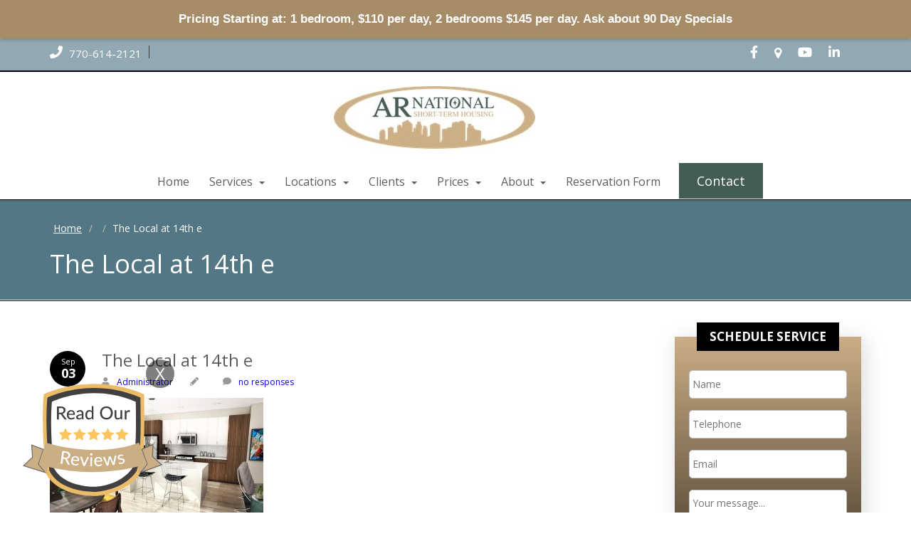

--- FILE ---
content_type: text/html; charset=UTF-8
request_url: https://www.arcorporate.com/?attachment_id=2723
body_size: 28580
content:
<!DOCTYPE html>
<html lang="en-US">
<head>
    <meta charset="UTF-8">
<script type="text/javascript">
/* <![CDATA[ */
var gform;gform||(document.addEventListener("gform_main_scripts_loaded",function(){gform.scriptsLoaded=!0}),document.addEventListener("gform/theme/scripts_loaded",function(){gform.themeScriptsLoaded=!0}),window.addEventListener("DOMContentLoaded",function(){gform.domLoaded=!0}),gform={domLoaded:!1,scriptsLoaded:!1,themeScriptsLoaded:!1,isFormEditor:()=>"function"==typeof InitializeEditor,callIfLoaded:function(o){return!(!gform.domLoaded||!gform.scriptsLoaded||!gform.themeScriptsLoaded&&!gform.isFormEditor()||(gform.isFormEditor()&&console.warn("The use of gform.initializeOnLoaded() is deprecated in the form editor context and will be removed in Gravity Forms 3.1."),o(),0))},initializeOnLoaded:function(o){gform.callIfLoaded(o)||(document.addEventListener("gform_main_scripts_loaded",()=>{gform.scriptsLoaded=!0,gform.callIfLoaded(o)}),document.addEventListener("gform/theme/scripts_loaded",()=>{gform.themeScriptsLoaded=!0,gform.callIfLoaded(o)}),window.addEventListener("DOMContentLoaded",()=>{gform.domLoaded=!0,gform.callIfLoaded(o)}))},hooks:{action:{},filter:{}},addAction:function(o,r,e,t){gform.addHook("action",o,r,e,t)},addFilter:function(o,r,e,t){gform.addHook("filter",o,r,e,t)},doAction:function(o){gform.doHook("action",o,arguments)},applyFilters:function(o){return gform.doHook("filter",o,arguments)},removeAction:function(o,r){gform.removeHook("action",o,r)},removeFilter:function(o,r,e){gform.removeHook("filter",o,r,e)},addHook:function(o,r,e,t,n){null==gform.hooks[o][r]&&(gform.hooks[o][r]=[]);var d=gform.hooks[o][r];null==n&&(n=r+"_"+d.length),gform.hooks[o][r].push({tag:n,callable:e,priority:t=null==t?10:t})},doHook:function(r,o,e){var t;if(e=Array.prototype.slice.call(e,1),null!=gform.hooks[r][o]&&((o=gform.hooks[r][o]).sort(function(o,r){return o.priority-r.priority}),o.forEach(function(o){"function"!=typeof(t=o.callable)&&(t=window[t]),"action"==r?t.apply(null,e):e[0]=t.apply(null,e)})),"filter"==r)return e[0]},removeHook:function(o,r,t,n){var e;null!=gform.hooks[o][r]&&(e=(e=gform.hooks[o][r]).filter(function(o,r,e){return!!(null!=n&&n!=o.tag||null!=t&&t!=o.priority)}),gform.hooks[o][r]=e)}});
/* ]]> */
</script>

    <meta name="viewport" content="width=device-width, initial-scale=1">
    <link rel="shortcut icon" href="https://www.arcorporate.com/wp-content/uploads/2015/11/favi.png">
    <link rel="profile" href="https://gmpg.org/xfn/11">
    <link rel="pingback" href="https://www.arcorporate.com/xmlrpc.php">
    <script>                                    </script>    <style>                    body{
    font-family:"Open Sans" !important;
}
header #logo {
       border-right: none !important;
   }
#menu-luwit a {
    font-size: 14px;
}
.vc_column_container>.vc_column-inner{
    border-radius: 0px !important;
        border: none !important;
}
.vc_column-inner.vc_custom_1474323551829 {
    padding: 0px 15px !important;
    background: rgba(221, 195, 153, 0.35) !important;
}
#dhvcform-785 .dhvc-form-group.dhvc-form-Length-box.dhvc_form_text,
#dhvcform-785 .dhvc-form-group.dhvc-form-Arrival_date-box.dhvc_form_datetime,
#dhvcform-785 .dhvc-form-group.dhvc-form-Size-box.dhvc_form_text{
    margin-top: 10px !important;
}
h3.vc_custom_heading.vc_custom_1474329462680 {
    font-size: 21.5px !important;
    text-shadow: 3px 3px 0px black;
}
#dhvcform-785.dhvc-form-flat .dhvc-form-group .dhvc-form-label, #dhvcform-785.dhvc-form-flat .dhvc-form-group label {
    text-shadow: 2px 2px 0px black;
}
button.button.dhvc-form-submit {
    background: #ffffff;
    color: #704b0b !important;
}
.vc_btn3.vc_btn3-color-grey.vc_btn3-style-modern {
    color: #2d2110 !important;
    background-color: #ddc399 !important;
    border-radius: 0px !important;
    border: none !important;
}
.wpb_column.vc_column_container .vc_column-inner .wpb_wrapper p {
    padding: 15px !important;
}
h3.vc_custom_heading.vc_custom_1447707837537,
h3.vc_custom_heading.vc_custom_1447707970758,
h3.vc_custom_heading.vc_custom_1447708015065{
    border-bottom: 1px solid black !important;
}
.vc_row.wpb_row.vc_row-fluid.vc_custom_1473809070817.vc_row-has-fill.vc_general.vc_parallax.vc_parallax-content-moving {
    padding-top: 0px !important;
}
.vc_tta-color-black.vc_tta-style-outline .vc_tta-tab>a:hover {
    background-color: rgba(193, 138, 0, 0.62) !important;
    color: #fff !important;
}
.ts-team1 .team-avatar img.imagestyle1 {
    border-radius: 0px !important;
}
.widget.widget_rss li{
    line-height: 2 !important;
}
#go-top {
    border-radius: 15% !important;
    padding: 3px !important;
}
.whitetext {
    color: white;
}

/* Logo + Navigation */
.navbar-header {
    float: none !important;
}

.navbar-nav > li:first-child {
    padding: 0 !important;
}

.navbar-brand {
    float: none !important;
}

.logo-lg .navbar-nav > li > a {
    padding: 0px 12px 15px 12px !important;
}

.navbar-nav {
    float: none !important;
}

.navbar-nav > li {
    float: none !important;
}

.nav > li {
    display: inline-block !important;
}

#menu-luwit {
    text-align: center !important;
}

#menu-luwit a {
    font-size: 16px;
}

/* Sticky Navigation */
@media screen and (min-width: 768px) {
    .navbar.shrink #menu-luwit {
        text-align: right !important;
         margin-top: 40px !important;
    }
}

@media screen and (min-width: 768px) {
    .navbar.shrink #menu-luwit a {
         font-size: 14px;
    }
}

.navbar.shrink .navbar-header {
    float: left !important;
}

.navbar.shrink #logo {
    padding: 10px 30px 10px 0 !important;
}

/* Mobile Navigation */
 @media only screen and (max-width: 767px) {
    .navbar.shrink .navbar-header {
        float: none !important;
    }

    .navbar-nav {
        float: none !important;
    }
     
    #menu-luwit {
        text-align: left !important;
    }
    
    .nav > li {
        display: block !important;
    }
    
    .navbar-default .navbar-nav > li > a {
        padding: 15px !important;
    }
    .navbar.shrink #logo {
        padding: 0 !important;
    }
 }
 
#top-header, #top-header a {
     font-size: 15px !important;
 }
 #top-header i {
     font-size: 18px !important;
 }                </style>    <meta name="google-site-verification" content="IlRTtRWFq9_xENeGkswSNIlZ-msw1fVFhKtfFRTcPhA" />
<meta name='robots' content='index, follow, max-image-preview:large, max-snippet:-1, max-video-preview:-1' />
	<style>img:is([sizes="auto" i], [sizes^="auto," i]) { contain-intrinsic-size: 3000px 1500px }</style>
	<style> body .fusion-copyright-notice a,body .fusion-footer-copyright-area a:hover{color:#877c7c}.video-shortcode iframe{max-width:100% !important}body .awb-menu__main-ul{justify-content:center}.awb-menu__main-li_with-main-arrow:after{display:none !important}.awb-menu__main-li_regular.current-menu-ancestor .awb-menu__main-a_regular,.awb-menu__main-li_regular.current-menu-item .awb-menu__main-a_regular,.awb-menu__main-li_regular.current-menu-parent .awb-menu__main-a_regular,.awb-menu__main-li_regular.expanded .awb-menu__main-a_regular,.awb-menu__main-li_regular.hover .awb-menu__main-a_regular,.awb-menu__main-li_regular:active .awb-menu__main-a_regular,.awb-menu__main-li_regular:focus .awb-menu__main-a_regular,.awb-menu__main-li_regular:focus-within .awb-menu__main-a_regular,.awb-menu__main-li_regular:hover .awb-menu__main-a_regular{padding-right:10px !important}</style><style>.amp-bck .fusion-builder-row{background:#00000080}</style>
	<!-- This site is optimized with the Yoast SEO plugin v26.8 - https://yoast.com/product/yoast-seo-wordpress/ -->
	<title>The Local at 14th e - AR National Short Term Housing</title>
	<link rel="canonical" href="https://www.arcorporate.com/" />
	<meta property="og:locale" content="en_US" />
	<meta property="og:type" content="article" />
	<meta property="og:title" content="The Local at 14th e - AR National Short Term Housing" />
	<meta property="og:description" content="The Local at 14th e" />
	<meta property="og:url" content="https://www.arcorporate.com/" />
	<meta property="og:site_name" content="AR National Short Term Housing" />
	<meta property="article:modified_time" content="2024-02-16T09:35:59+00:00" />
	<meta property="og:image" content="https://www.arcorporate.com" />
	<meta property="og:image:width" content="1000" />
	<meta property="og:image:height" content="563" />
	<meta property="og:image:type" content="image/jpeg" />
	<meta name="twitter:card" content="summary_large_image" />
	<!-- / Yoast SEO plugin. -->


<link rel='dns-prefetch' href='//fonts.googleapis.com' />
<link href='https://fonts.gstatic.com' crossorigin rel='preconnect' />
<link rel="alternate" type="application/rss+xml" title="AR National Short Term Housing &raquo; Feed" href="https://www.arcorporate.com/feed/" />
<script type="text/javascript">var $TS_VCSC_CurrentPluginRelease = "5.6.1";var $TS_VCSC_CurrentComposerRelease = "6.10.0";var $TS_VCSC_Lightbox_Activated = false;var $TS_VCSC_Hammer_ReleaseNew = true;var $TS_VCSC_RowEffects_Breakpoint = 600;</script><style id='wp-emoji-styles-inline-css' type='text/css'>

	img.wp-smiley, img.emoji {
		display: inline !important;
		border: none !important;
		box-shadow: none !important;
		height: 1em !important;
		width: 1em !important;
		margin: 0 0.07em !important;
		vertical-align: -0.1em !important;
		background: none !important;
		padding: 0 !important;
	}
</style>
<link rel='stylesheet' id='wp-block-library-css' href='https://www.arcorporate.com/wp-includes/css/dist/block-library/style.min.css?ver=6.8.3' type='text/css' media='all' />
<style id='classic-theme-styles-inline-css' type='text/css'>
/*! This file is auto-generated */
.wp-block-button__link{color:#fff;background-color:#32373c;border-radius:9999px;box-shadow:none;text-decoration:none;padding:calc(.667em + 2px) calc(1.333em + 2px);font-size:1.125em}.wp-block-file__button{background:#32373c;color:#fff;text-decoration:none}
</style>
<style id='global-styles-inline-css' type='text/css'>
:root{--wp--preset--aspect-ratio--square: 1;--wp--preset--aspect-ratio--4-3: 4/3;--wp--preset--aspect-ratio--3-4: 3/4;--wp--preset--aspect-ratio--3-2: 3/2;--wp--preset--aspect-ratio--2-3: 2/3;--wp--preset--aspect-ratio--16-9: 16/9;--wp--preset--aspect-ratio--9-16: 9/16;--wp--preset--color--black: #000000;--wp--preset--color--cyan-bluish-gray: #abb8c3;--wp--preset--color--white: #ffffff;--wp--preset--color--pale-pink: #f78da7;--wp--preset--color--vivid-red: #cf2e2e;--wp--preset--color--luminous-vivid-orange: #ff6900;--wp--preset--color--luminous-vivid-amber: #fcb900;--wp--preset--color--light-green-cyan: #7bdcb5;--wp--preset--color--vivid-green-cyan: #00d084;--wp--preset--color--pale-cyan-blue: #8ed1fc;--wp--preset--color--vivid-cyan-blue: #0693e3;--wp--preset--color--vivid-purple: #9b51e0;--wp--preset--gradient--vivid-cyan-blue-to-vivid-purple: linear-gradient(135deg,rgba(6,147,227,1) 0%,rgb(155,81,224) 100%);--wp--preset--gradient--light-green-cyan-to-vivid-green-cyan: linear-gradient(135deg,rgb(122,220,180) 0%,rgb(0,208,130) 100%);--wp--preset--gradient--luminous-vivid-amber-to-luminous-vivid-orange: linear-gradient(135deg,rgba(252,185,0,1) 0%,rgba(255,105,0,1) 100%);--wp--preset--gradient--luminous-vivid-orange-to-vivid-red: linear-gradient(135deg,rgba(255,105,0,1) 0%,rgb(207,46,46) 100%);--wp--preset--gradient--very-light-gray-to-cyan-bluish-gray: linear-gradient(135deg,rgb(238,238,238) 0%,rgb(169,184,195) 100%);--wp--preset--gradient--cool-to-warm-spectrum: linear-gradient(135deg,rgb(74,234,220) 0%,rgb(151,120,209) 20%,rgb(207,42,186) 40%,rgb(238,44,130) 60%,rgb(251,105,98) 80%,rgb(254,248,76) 100%);--wp--preset--gradient--blush-light-purple: linear-gradient(135deg,rgb(255,206,236) 0%,rgb(152,150,240) 100%);--wp--preset--gradient--blush-bordeaux: linear-gradient(135deg,rgb(254,205,165) 0%,rgb(254,45,45) 50%,rgb(107,0,62) 100%);--wp--preset--gradient--luminous-dusk: linear-gradient(135deg,rgb(255,203,112) 0%,rgb(199,81,192) 50%,rgb(65,88,208) 100%);--wp--preset--gradient--pale-ocean: linear-gradient(135deg,rgb(255,245,203) 0%,rgb(182,227,212) 50%,rgb(51,167,181) 100%);--wp--preset--gradient--electric-grass: linear-gradient(135deg,rgb(202,248,128) 0%,rgb(113,206,126) 100%);--wp--preset--gradient--midnight: linear-gradient(135deg,rgb(2,3,129) 0%,rgb(40,116,252) 100%);--wp--preset--font-size--small: 13px;--wp--preset--font-size--medium: 20px;--wp--preset--font-size--large: 36px;--wp--preset--font-size--x-large: 42px;--wp--preset--spacing--20: 0.44rem;--wp--preset--spacing--30: 0.67rem;--wp--preset--spacing--40: 1rem;--wp--preset--spacing--50: 1.5rem;--wp--preset--spacing--60: 2.25rem;--wp--preset--spacing--70: 3.38rem;--wp--preset--spacing--80: 5.06rem;--wp--preset--shadow--natural: 6px 6px 9px rgba(0, 0, 0, 0.2);--wp--preset--shadow--deep: 12px 12px 50px rgba(0, 0, 0, 0.4);--wp--preset--shadow--sharp: 6px 6px 0px rgba(0, 0, 0, 0.2);--wp--preset--shadow--outlined: 6px 6px 0px -3px rgba(255, 255, 255, 1), 6px 6px rgba(0, 0, 0, 1);--wp--preset--shadow--crisp: 6px 6px 0px rgba(0, 0, 0, 1);}:where(.is-layout-flex){gap: 0.5em;}:where(.is-layout-grid){gap: 0.5em;}body .is-layout-flex{display: flex;}.is-layout-flex{flex-wrap: wrap;align-items: center;}.is-layout-flex > :is(*, div){margin: 0;}body .is-layout-grid{display: grid;}.is-layout-grid > :is(*, div){margin: 0;}:where(.wp-block-columns.is-layout-flex){gap: 2em;}:where(.wp-block-columns.is-layout-grid){gap: 2em;}:where(.wp-block-post-template.is-layout-flex){gap: 1.25em;}:where(.wp-block-post-template.is-layout-grid){gap: 1.25em;}.has-black-color{color: var(--wp--preset--color--black) !important;}.has-cyan-bluish-gray-color{color: var(--wp--preset--color--cyan-bluish-gray) !important;}.has-white-color{color: var(--wp--preset--color--white) !important;}.has-pale-pink-color{color: var(--wp--preset--color--pale-pink) !important;}.has-vivid-red-color{color: var(--wp--preset--color--vivid-red) !important;}.has-luminous-vivid-orange-color{color: var(--wp--preset--color--luminous-vivid-orange) !important;}.has-luminous-vivid-amber-color{color: var(--wp--preset--color--luminous-vivid-amber) !important;}.has-light-green-cyan-color{color: var(--wp--preset--color--light-green-cyan) !important;}.has-vivid-green-cyan-color{color: var(--wp--preset--color--vivid-green-cyan) !important;}.has-pale-cyan-blue-color{color: var(--wp--preset--color--pale-cyan-blue) !important;}.has-vivid-cyan-blue-color{color: var(--wp--preset--color--vivid-cyan-blue) !important;}.has-vivid-purple-color{color: var(--wp--preset--color--vivid-purple) !important;}.has-black-background-color{background-color: var(--wp--preset--color--black) !important;}.has-cyan-bluish-gray-background-color{background-color: var(--wp--preset--color--cyan-bluish-gray) !important;}.has-white-background-color{background-color: var(--wp--preset--color--white) !important;}.has-pale-pink-background-color{background-color: var(--wp--preset--color--pale-pink) !important;}.has-vivid-red-background-color{background-color: var(--wp--preset--color--vivid-red) !important;}.has-luminous-vivid-orange-background-color{background-color: var(--wp--preset--color--luminous-vivid-orange) !important;}.has-luminous-vivid-amber-background-color{background-color: var(--wp--preset--color--luminous-vivid-amber) !important;}.has-light-green-cyan-background-color{background-color: var(--wp--preset--color--light-green-cyan) !important;}.has-vivid-green-cyan-background-color{background-color: var(--wp--preset--color--vivid-green-cyan) !important;}.has-pale-cyan-blue-background-color{background-color: var(--wp--preset--color--pale-cyan-blue) !important;}.has-vivid-cyan-blue-background-color{background-color: var(--wp--preset--color--vivid-cyan-blue) !important;}.has-vivid-purple-background-color{background-color: var(--wp--preset--color--vivid-purple) !important;}.has-black-border-color{border-color: var(--wp--preset--color--black) !important;}.has-cyan-bluish-gray-border-color{border-color: var(--wp--preset--color--cyan-bluish-gray) !important;}.has-white-border-color{border-color: var(--wp--preset--color--white) !important;}.has-pale-pink-border-color{border-color: var(--wp--preset--color--pale-pink) !important;}.has-vivid-red-border-color{border-color: var(--wp--preset--color--vivid-red) !important;}.has-luminous-vivid-orange-border-color{border-color: var(--wp--preset--color--luminous-vivid-orange) !important;}.has-luminous-vivid-amber-border-color{border-color: var(--wp--preset--color--luminous-vivid-amber) !important;}.has-light-green-cyan-border-color{border-color: var(--wp--preset--color--light-green-cyan) !important;}.has-vivid-green-cyan-border-color{border-color: var(--wp--preset--color--vivid-green-cyan) !important;}.has-pale-cyan-blue-border-color{border-color: var(--wp--preset--color--pale-cyan-blue) !important;}.has-vivid-cyan-blue-border-color{border-color: var(--wp--preset--color--vivid-cyan-blue) !important;}.has-vivid-purple-border-color{border-color: var(--wp--preset--color--vivid-purple) !important;}.has-vivid-cyan-blue-to-vivid-purple-gradient-background{background: var(--wp--preset--gradient--vivid-cyan-blue-to-vivid-purple) !important;}.has-light-green-cyan-to-vivid-green-cyan-gradient-background{background: var(--wp--preset--gradient--light-green-cyan-to-vivid-green-cyan) !important;}.has-luminous-vivid-amber-to-luminous-vivid-orange-gradient-background{background: var(--wp--preset--gradient--luminous-vivid-amber-to-luminous-vivid-orange) !important;}.has-luminous-vivid-orange-to-vivid-red-gradient-background{background: var(--wp--preset--gradient--luminous-vivid-orange-to-vivid-red) !important;}.has-very-light-gray-to-cyan-bluish-gray-gradient-background{background: var(--wp--preset--gradient--very-light-gray-to-cyan-bluish-gray) !important;}.has-cool-to-warm-spectrum-gradient-background{background: var(--wp--preset--gradient--cool-to-warm-spectrum) !important;}.has-blush-light-purple-gradient-background{background: var(--wp--preset--gradient--blush-light-purple) !important;}.has-blush-bordeaux-gradient-background{background: var(--wp--preset--gradient--blush-bordeaux) !important;}.has-luminous-dusk-gradient-background{background: var(--wp--preset--gradient--luminous-dusk) !important;}.has-pale-ocean-gradient-background{background: var(--wp--preset--gradient--pale-ocean) !important;}.has-electric-grass-gradient-background{background: var(--wp--preset--gradient--electric-grass) !important;}.has-midnight-gradient-background{background: var(--wp--preset--gradient--midnight) !important;}.has-small-font-size{font-size: var(--wp--preset--font-size--small) !important;}.has-medium-font-size{font-size: var(--wp--preset--font-size--medium) !important;}.has-large-font-size{font-size: var(--wp--preset--font-size--large) !important;}.has-x-large-font-size{font-size: var(--wp--preset--font-size--x-large) !important;}
:where(.wp-block-post-template.is-layout-flex){gap: 1.25em;}:where(.wp-block-post-template.is-layout-grid){gap: 1.25em;}
:where(.wp-block-columns.is-layout-flex){gap: 2em;}:where(.wp-block-columns.is-layout-grid){gap: 2em;}
:root :where(.wp-block-pullquote){font-size: 1.5em;line-height: 1.6;}
</style>
<link rel='stylesheet' id='foobox-free-min-css' href='https://www.arcorporate.com/wp-content/plugins/foobox-image-lightbox/free/css/foobox.free.min.css?ver=2.7.41' type='text/css' media='all' />
<link rel='stylesheet' id='popb_admin_top_menu_styles_csm-css' href='https://www.arcorporate.com/wp-content/plugins/page-builder-add/styles/admin-csm-menu-styles.css?ver=6.8.3' type='text/css' media='all' />
<link rel='stylesheet' id='tpro-slick-css' href='https://www.arcorporate.com/wp-content/plugins/testimonial-pro/public/assets/css/slick.min.css?ver=9.1.11' type='text/css' media='all' />
<link rel='stylesheet' id='tpro-font-awesome-css' href='https://www.arcorporate.com/wp-content/plugins/testimonial-pro/public/assets/css/font-awesome.min.css?ver=9.1.11' type='text/css' media='all' />
<link rel='stylesheet' id='tpro-magnific-popup-css' href='https://www.arcorporate.com/wp-content/plugins/testimonial-pro/public/assets/css/magnific-popup.min.css?ver=9.1.11' type='text/css' media='all' />
<link rel='stylesheet' id='tpro-style-css' href='https://www.arcorporate.com/wp-content/plugins/testimonial-pro/public/assets/css/style.min.css?ver=9.1.11' type='text/css' media='all' />
<link rel='stylesheet' id='tpro-custom-css' href='https://www.arcorporate.com/wp-content/plugins/testimonial-pro/public/assets/css/custom.css?ver=9.1.11' type='text/css' media='all' />
<link rel='stylesheet' id='tpro-responsive-css' href='https://www.arcorporate.com/wp-content/plugins/testimonial-pro/public/assets/css/responsive.min.css?ver=9.1.11' type='text/css' media='all' />
<link rel='stylesheet' id='animate_css-css' href='https://www.arcorporate.com/wp-content/themes/starhotel/css/animate.css?ver=6.8.3' type='text/css' media='all' />
<link rel='stylesheet' id='bootstrapwp_css-css' href='https://www.arcorporate.com/wp-content/themes/starhotel/css/bootstrap.css?ver=3.0.0' type='text/css' media='all' />
<link rel='stylesheet' id='owlcarousel_css-css' href='https://www.arcorporate.com/wp-content/themes/starhotel/css/owl.carousel.css?ver=6.8.3' type='text/css' media='all' />
<link rel='stylesheet' id='owl-theme_css-css' href='https://www.arcorporate.com/wp-content/themes/starhotel/css/owl.theme.css?ver=6.8.3' type='text/css' media='all' />
<link rel='stylesheet' id='prettyphoto_css-css' href='https://www.arcorporate.com/wp-content/themes/starhotel/css/prettyPhoto.css?ver=6.8.3' type='text/css' media='all' />
<link rel='stylesheet' id='jqueryui_css-css' href='https://www.arcorporate.com/wp-content/themes/starhotel/css/smoothness/jquery-ui-1.10.4.custom.min.css?ver=6.8.3' type='text/css' media='all' />
<link rel='stylesheet' id='theme_css-css' href='https://www.arcorporate.com/wp-content/themes/starhotel/css/theme.css?ver=6.8.3' type='text/css' media='all' />
<link rel='stylesheet' id='responsive_css-css' href='https://www.arcorporate.com/wp-content/themes/starhotel/css/responsive.css?ver=6.8.3' type='text/css' media='all' />
<link rel='stylesheet' id='style_css-css' href='https://www.arcorporate.com/wp-content/themes/starhotel-child/style.css?ver=6.8.3' type='text/css' media='all' />
<link rel='stylesheet' id='js_composer_front-css' href='https://www.arcorporate.com/wp-content/plugins/js_composer/assets/css/js_composer.min.css?ver=6.10.0' type='text/css' media='all' />
<link rel='stylesheet' id='spftestimonial-google-web-fonts-sp_tpro_shortcode_options-css' href='//fonts.googleapis.com/css?family=Open%20Sans:600|Open%20Sans:600|Open%20Sans:600|Open%20Sans:600|Open%20Sans:600|Open%20Sans:n|Open%20Sans:n|Open%20Sans:n|Open%20Sans:n|Open%20Sans:700|Open%20Sans:700|Open%20Sans:n|Open%20Sans:n|Open%20Sans:n|Open%20Sans:n|Open%20Sans:n|Open%20Sans:n|Open%20Sans:n|Open%20Sans:n|Open%20Sans:n|Open%20Sans:n|Open%20Sans:n|Open%20Sans:n|Open%20Sans:n' type='text/css' media='all' />
<link rel='stylesheet' id='redux-google-fonts-sh_redux-css' href='https://fonts.googleapis.com/css?family=Open+Sans&#038;ver=1713152363' type='text/css' media='all' />
<link rel='stylesheet' id='fontawesome-css' href='https://www.arcorporate.com/wp-content/themes/starhotel-child/fontawesome/v5.12.0/style.css?ver=6.8.3' type='text/css' media='all' />
<script type="text/javascript" src="https://cdnjs.cloudflare.com/ajax/libs/jquery/3.3.1/jquery.min.js?ver=3.3.1" id="jquery-core-js"></script>
<script type="text/javascript" src="https://www.arcorporate.com/wp-includes/js/jquery/jquery-migrate.min.js?ver=3.4.1" id="jquery-migrate-js"></script>
<script type="text/javascript" id="foobox-free-min-js-before">
/* <![CDATA[ */
/* Run FooBox FREE (v2.7.41) */
var FOOBOX = window.FOOBOX = {
	ready: true,
	disableOthers: false,
	o: {wordpress: { enabled: true }, countMessage:'image %index of %total', captions: { dataTitle: ["captionTitle","title"], dataDesc: ["captionDesc","description"] }, rel: '', excludes:'.fbx-link,.nofoobox,.nolightbox,a[href*="pinterest.com/pin/create/button/"]', affiliate : { enabled: false }},
	selectors: [
		".foogallery-container.foogallery-lightbox-foobox", ".foogallery-container.foogallery-lightbox-foobox-free", ".gallery", ".wp-block-gallery", ".wp-caption", ".wp-block-image", "a:has(img[class*=wp-image-])", ".foobox"
	],
	pre: function( $ ){
		// Custom JavaScript (Pre)
		
	},
	post: function( $ ){
		// Custom JavaScript (Post)
		
		// Custom Captions Code
		
	},
	custom: function( $ ){
		// Custom Extra JS
		
	}
};
/* ]]> */
</script>
<script type="text/javascript" src="https://www.arcorporate.com/wp-content/plugins/foobox-image-lightbox/free/js/foobox.free.min.js?ver=2.7.41" id="foobox-free-min-js"></script>
<link rel="https://api.w.org/" href="https://www.arcorporate.com/wp-json/" /><link rel="alternate" title="JSON" type="application/json" href="https://www.arcorporate.com/wp-json/wp/v2/media/2723" /><link rel="EditURI" type="application/rsd+xml" title="RSD" href="https://www.arcorporate.com/xmlrpc.php?rsd" />
<meta name="generator" content="WordPress 6.8.3" />
<link rel='shortlink' href='https://www.arcorporate.com/?p=2723' />
<link rel="alternate" title="oEmbed (JSON)" type="application/json+oembed" href="https://www.arcorporate.com/wp-json/oembed/1.0/embed?url=https%3A%2F%2Fwww.arcorporate.com%2F%3Fattachment_id%3D2723" />
<link rel="alternate" title="oEmbed (XML)" type="text/xml+oembed" href="https://www.arcorporate.com/wp-json/oembed/1.0/embed?url=https%3A%2F%2Fwww.arcorporate.com%2F%3Fattachment_id%3D2723&#038;format=xml" />
<style>.awb-menu_em-click .awb-menu_open-nav-submenu_click[aria-expanded=true]~.awb-menusub-ul,.awb-menu_em-hover .awb-menuli.hover>.awb-menusub-ul,.awb-menu_em-hover .awb-menuli:focus-within>.awb-menusub-ul,.awb-menu_em-hover .awb-menuli:hover>.awb-menu_sub-ul{z-index:999999999999999 !important}.fusion-fullwidth .overl .fusion-column-wrapper,.fusion-fullwidth .overl.fusion-layout-column .fusion-column-inner-bg:hover+.fusion-column-wrapper{background-color:rgba(32,32,32,0.5)}.overl.over-lay{background-size:cover !important}</style><style> .sp-testimonial-pro-wrapper .slick-dots li,.sp-testimonial-free-section .slick-dots li{overflow:visible}.sp-testimonial-pro-wrapper .slick-dots li button,.sp-testimonial-free-section .slick-dots li button{text-indent:-99999px}.SEO-Inner-Element.call-out{margin-top:10px}.sp-testimonial-pro .slick-prev:hover,.sp-testimonial-free .slick-prev:hover,.sp-testimonial-free .slick-next:hover,.sp-testimonial-pro .slick-next:hover{color:#696d70}.sp-testimonial-free,.sp-testimonial-pro{max-width:94% !important;box-shadow:0 0 10px rgba(0,0,0,0.5);background:#fff;max-width:100%;padding:10px 20px;margin:10px auto;position:relative;left:0}body .tfree-client-name,.tpro-client-name{text-transform:capitalize !important}div.tfree-testimonial-title,div.tpro-testimonial-title,div.free-testimonial-date,div.tpro-testimonial-date,.sp-tpro-rm-config{display:none}div.sp-testimonial-free-wrapper,div.sp-testimonial-pro-wrapper{max-width:1040px;margin:0 auto}</style><style>.tfree-client-name,.tpro-client-name {text-transform:capitalize;}div[itemprop="itemReviewed"]{display:none;}</style><style> .cff-lightbox-data .cff-lightbox-close{color:#fff !important}.cff-lightbox-outerContainer{left:0;right:0;bottom:0;top:0;margin:auto;position:absolute}.cff-lightbox-dataContainer{background-color:transparent !important}.cff-album-info{display:none}#cff .cff-album-item{margin-bottom:60px !important}.cff-lightbox-closeContainer{position:fixed;right:30px;top:30px}.cff-lightbox-details{display:none !important}.cff-lightbox-wrapper{position:fixed;left:0;top:0 !important;bottom:0}</style>
<!-- Facebook Pixel Code -->
<script>
!function(f,b,e,v,n,t,s)
{if(f.fbq)return;n=f.fbq=function(){n.callMethod?
n.callMethod.apply(n,arguments):n.queue.push(arguments)};
if(!f._fbq)f._fbq=n;n.push=n;n.loaded=!0;n.version='2.0';
n.queue=[];t=b.createElement(e);t.async=!0;
t.src=v;s=b.getElementsByTagName(e)[0];
s.parentNode.insertBefore(t,s)}(window,document,'script',
'https://connect.facebook.net/en_US/fbevents.js');
 fbq('init', '1149218148752713'); 
fbq('track', 'PageView');
</script>
<noscript>
 <img height="1" width="1" 
src="https://www.facebook.com/tr?id=1149218148752713&ev=PageView
&noscript=1"/>
</noscript>
<!-- End Facebook Pixel Code -->
<script>document.addEventListener( 'wpcf7mailsent', function( event ) {gtag('event', 'mail_sent', {  'event_category':'SEO Services',  'event_label': 'PC Form Submissions','event_value': 1});}, 0 );
</script><meta name="google-site-verification" content="6bV8x812ZJPrmlYc5RzU0KrOkkfn1Cynx5uLKGXisEY" />
<div id="preview_banner_text" class="banner-text-top"><a href="https://www.arcorporate.com/contact-us/">Pricing Starting at: 1 bedroom, $110 per day, 2 bedrooms $145 per day. Ask about 90 Day Specials</a></div>
<link rel="preload" href="https://www.arcorporate.com/wp-content/uploads/2024/02/AR-National-logo.jpg" as="image">
<!-- Google tag (gtag.js) -->
<script async src="https://www.googletagmanager.com/gtag/js?id=G-WK15JDRMF0"></script>
<script>
  window.dataLayer = window.dataLayer || [];
  function gtag(){dataLayer.push(arguments);}
  gtag('js', new Date());

  gtag('config', 'G-WK15JDRMF0');
</script>
<script type='application/ld+json'> 
{
  "@context": "http://www.schema.org",
  "@type": "LocalBusiness",
  "name": "AR National Short Term Housing",
"logo": "https://www.arcorporate.com/wp-content/uploads/2023/09/AR-National-logo.png",
  "image": "https://www.arcorporate.com/wp-content/uploads/2023/09/16.jpg",
  "url": "https://www.arcorporate.com/",
"email": "arcorp@arcorporate.com",
"telephone": "770-614-2121",
"priceRange": "$$-$$$$",
"description": "At AR National Short Term Housing, we don’t just rent furnished apartments, we rent a furnished home. This means all of our short-term rentals in Atlanta are fully-furnished and complete with high-quality amenities. Our goal is to make it as simple and comfortable as possible for you. Therefore, all you need to bring for your Atlanta stay is your toothbrush! We are not an agency; instead, we eliminate the middleman. You lease directly through us and receive one all-inclusive monthly bill for your furnished apartment stay. Family-Owned Company Since 1998 Since 1998, our family-owned company provides short-term rentals in Atlanta for business travelers, corporate housing, students, temporary housing solutions, and more. Whether you need a business rental accommodation short-term, or an apartment for an extended stay, we have a home for you. Moreover, we have more than 20 years of experience. This has made us a leading provider of corporate housing in Atlanta. Additionally, we are a family-owned company and have continued to achieve phenomenal growth by exceeding the expectations of our customers. At AR National Short Term Housing, we have a wide selection of fully-furnished apartments and corporate housing solutions throughout the city of Atlanta and its neighborhood. All of our apartments are carefully prepared, inspected, and maintained by our top-notch staff. Our goal is to create an “at home feel” without all those extra costs. Our properties allow you to save hundreds of dollars every month on each extended stay apartment rental. With our homes-away-from-home, you have furniture, WIFI, housewares, local telephone service, extended basic cable, maid service (for an additional charge), and utilities, all on one convenient monthly invoice – it’s that simple! Not to mention, our decorators have personally selected top-notch furniture and housewares to provide our guests with the quality and comfort they deserve. Our fully-furnished apartments are more spacious, convenient, and comfortable than compared to a suite hotel room. All of our properties feature large living and bedroom areas, along with fully equipped kitchens and more. Our furnished apartments in Atlanta include covered parking, fitness and business centers, washers and dryers, balconies, fireplaces and swimming pools- significantly lower than hotel pricing. With everything included, the comfort level is exceeded for each apartment. “At AR National Short Term Housing, we believe that it should be simple to find a fully-furnished apartment in Atlanta. All you need to bring is your toothbrush!”",
  "address": {
    "@type": "PostalAddress",
    "streetAddress": "110 Samaritan Dr #207",
    "addressLocality": "Cumming",
    "addressRegion": "GA",
    "postalCode": "30040",
    "addressCountry": "United States"
  },
  "aggregateRating":{
"@type":"AggregateRating","worstRating":1,"bestRating":5,"ratingValue":"5","reviewCount":25,"ratingCount":25
},"geo": {
    "@type": "GeoCoordinates",
    "latitude": "34.208190",
    "longitude": "-84.145440"
  },
"hasOfferCatalog":{"@type":"OfferCatalog","itemListElement":[{"@type":"Offer",
"itemOffered":{"@type":"Service",
"name":"Furnished Apartments",
"sameAs":"https://www.arcorporate.com/furnished-apartments/"}},
{"@type":"Offer",
"itemOffered":{"@type":"Service",
"name":"Extended Stay Apartments",
"sameAs":"https://www.arcorporate.com/extended-stay-apartments/"}},
{"@type":"Offer",
"itemOffered":{"@type":"Service",
"name":"Atlanta Furnished Apartments",
"sameAs":"https://www.arcorporate.com/atlanta-ga-furnished-apartments"}},
{"@type":"Offer","itemOffered":{"@type":"Service","name":"Charlotte Furnished Apartments",
"sameAs":"https://www.arcorporate.com/charlotte-furnished-apartments/"}},
{"@type":"Offer","itemOffered":{"@type":"Service",
"name":"Texas Furnished Apartments","sameAs":"https://www.arcorporate.com/texas-furnished-apartments/"}},
{"@type":"Offer",
"itemOffered":{"@type":"Service",
"name":"Florida Furnished Apartments",
"sameAs":"https://www.arcorporate.com/florida-furnished-apartments/"}}]}}
"openingHoursSpecification": [{
"@type": "OpeningHoursSpecification",
"dayOfWeek": "Monday",
"opens": "0100",
"closes": "1700"
},{
"@type": "OpeningHoursSpecification",
"dayOfWeek": "Tuesday",
"opens": "0100",
"closes": "1700"
},{
"@type": "OpeningHoursSpecification",
"dayOfWeek": "Wednesday",
"opens": "0100",
"closes": "1700"
},{
"@type": "OpeningHoursSpecification",
"dayOfWeek": "Thursday",
"opens": "0100",
"closes": "1700"
},{
"@type": "OpeningHoursSpecification",
"dayOfWeek": "Friday",
"opens": "0100",
"closes": "1700"
},{
"@type": "OpeningHoursSpecification",
"dayOfWeek": "Saturday",
"opens": "0100",
"closes": "1700"
},{
"@type": "OpeningHoursSpecification",
"dayOfWeek": "Sunday",
"opens": "0100",
"closes": "1700"
}],
  "sameAs": [
    "https://www.facebook.com/ARNational/"
"https://www.yelp.com/biz/ar-national-short-term-housing-cumming"
  ],
  
  }
</script>
<!-- Google tag (gtag.js) -->
<script async src="https://www.googletagmanager.com/gtag/js?id=AW-1062713005"></script>
<script>
  window.dataLayer = window.dataLayer || [];
  function gtag(){dataLayer.push(arguments);}
  gtag('js', new Date());
 
  gtag('config', 'AW-1062713005');
</script>
<script>
  window.addEventListener("load", function () {
    if (document.location.href.indexOf("/inquiry-success") != -1) {
      gtag("event", "conversion", {
        send_to: "AW-1062713005/vjAhCPevz_UZEK3t3voD",
      })
    }
  })
</script>
<meta name="ti-site-data" content="eyJyIjoiMTowITc6MCEzMDowIiwibyI6Imh0dHBzOlwvXC93d3cuYXJjb3Jwb3JhdGUuY29tXC93cC1hZG1pblwvYWRtaW4tYWpheC5waHA/YWN0aW9uPXRpX29ubGluZV91c2Vyc19nb29nbGUmYW1wO3A9JTJGJTNGYXR0YWNobWVudF9pZCUzRDI3MjMmYW1wO193cG5vbmNlPWVmNjhlYzQ4OTEifQ==" /><meta name="generator" content="Powered by WPBakery Page Builder - drag and drop page builder for WordPress."/>
<link rel="icon" href="https://www.arcorporate.com/wp-content/uploads/2015/11/favi.png" sizes="32x32" />
<link rel="icon" href="https://www.arcorporate.com/wp-content/uploads/2015/11/favi.png" sizes="192x192" />
<link rel="apple-touch-icon" href="https://www.arcorporate.com/wp-content/uploads/2015/11/favi.png" />
<meta name="msapplication-TileImage" content="https://www.arcorporate.com/wp-content/uploads/2015/11/favi.png" />
		<style type="text/css" id="wp-custom-css">
			.team-avatar img {
    width: 100%;
    height: 100%;
    object-fit: cover;
}
.team-avatar {
    aspect-ratio: 322 / 150;
}

.banner-text-top {
  position: sticky; /* Makes the banner sticky */
  top: 0; /* Sticks to the top of the page */
  z-index: 1000; /* Ensures the banner stays above other elements */

background: linear-gradient(135deg, #a68c67, #a68c67 );
  color: white; /* White text for contrast */
  text-align: center; /* Center-aligns the text */
  padding: 15px; /* Adds padding for better spacing */
  font-size: 14px; /* Increased font size for better visibility */
  font-family: Arial, sans-serif; /* Sets a readable font */
  box-shadow: 0 2px 5px rgba(0, 0, 0, 0.2); /* Adds a subtle shadow for depth */
}

/* Styles for the link inside the banner */
.banner-text-top a {
  color: white; /* Keeps the link text white */
  font-size:larger;
  font-weight: bold; /* Makes the link text bold */
}

.banner-text-top a:hover {
  text-decoration: none; /* Removes underline on hover */
  color: #000; /* Changes link color on hover */
}

#logo img {max-width:283px;}
.bg-img1 {
	    margin-bottom: 10px !important;
    padding-top: 20px !important;
    padding-bottom: 10px !important;
    background-image: url(https://www.arcorporate.com/wp-content/uploads/2014/03/internet-specials-co.jpg?id=1458) !important;
    background-position: center !important;
    background-repeat: no-repeat !important;
    background-size: cover !important;
}
.bg-img2 {
	margin-top: 10px !important;
    margin-bottom: 20px !important;
    padding-top: 20px !important;
    padding-bottom: 10px !important;
    background-image: url(https://www.arcorporate.com/wp-content/uploads/2014/03/starting-prices-co.jpg?id=1459) !important;
    background-position: center !important;
    background-repeat: no-repeat !impo
}
aside .col-md-3 .widget {
       background: #bf1f29;
    background: linear-gradient(to bottom,#ccae85 0%,#000 100%);
    background: linear-gradient(to bottom,#ccae85 0%,#000 100%);
    background: linear-gradient(to bottom,#ccae85 0%,#000 100%);
    margin-bottom: 50px;
    color: white;
    box-shadow: 0.25em 0.25em 2em rgba(0,0,0,.15);
    position: relative;
    padding: 10px 20px 20px;
}
aside .widget_text.widget h3 {
    background: #000 repeat scroll 0 0;
    color: #fff !important;
    font-weight: bold;
    padding: 11px 10px;
    text-transform: uppercase;
    text-align: center;
    max-width: 90%;
    font-size: 17px;
    margin: -30px auto 0 auto;
    border-bottom: 0;
}
aside .col-md-3 input.wpcf7-form-control.wpcf7-submit {
    background: #2c2d2c;
    border-color: #2c2d2c;
}
aside .ti-widget[data-layout-id='80'][data-set-id='light-background'] .ti-widget-header .ti-header-content .ti-header-write-btn-container {
    margin-top: 12px;
}
aside .col-md-3 .gform_legacy_markup_wrapper {
    margin-top: 5px;
}
aside .col-md-3 #sp-testimonial-free-wrapper-1716 .sp-testimonial-free-section {
    padding: 0;
}
aside .ti-footer.source-Google {
    padding-top: 40px !important;
}
aside .gallery-box:nth-child(1) {
    margin-top: 20px;
}
aside .gform_legacy_markup_wrapper .gform_validation_errors>h2 {
	color: #fff; 
}
aside .gform_legacy_markup_wrapper .validation_message {
	color: #fff; 
}
aside .ti-widget[data-layout-id='13'][data-set-id='light-background'] .ti-footer .ti-name, body .ti-widget[data-layout-id='13'][data-set-id='light-background'] .ti-footer strong {
	color: #fff; 
}
aside .col-md-3 .sp-testimonial-free, .col-md-3 .sp-testimonial-pro {
    margin: 0 5px;
}
aside .col-md-3 .widget:last-child {
        background: none;
    box-shadow: none;
}
.ti-widget {
    margin-top: 20px;
}
body aside .widget .gform_button.button:hover {
    background: #000;
    border-color: #fff;
}
aside .gallery-box a {
    min-height: 200px;
    display: block;
    background: rgba(0, 0, 0, 0.53);
    color: #fff;
    font-size: 20px;
    font-weight: 700;
    display: flex;
    align-items: center;
    justify-content: center;
}

aside .gallery-box {
    background-size: cover;
    background-position: center;
}

aside .gallery-box:not(:last-child) {
    margin-bottom: 15px;
}

.navbar.shrink .navbar-brand {
    display: none;
}
.logo-lg .navbar-nav > li.site-btn > a:hover {
	background-color: #000 !important;
}
body .navbar.shrink #menu-luwit {
    display: flex;
    justify-content: center;
    margin-top: 0px !important;
}
.post-box {
    margin-bottom: 60px;
}
.post-img img {
    width: 100%;
    aspect-ratio: 1/0.5;
    object-fit: cover;
}
.gform-body.gform_body ul li {
    padding: 0 !important;
    border: 0 !important;
}
.menu-amp-btn a:hover, .menu-amp-btn a:visited:hover {
    background-color: #000 !important;
}
.padding-top h2.vc_custom_heading {
    padding-top: 50px;
	text-align: center !important;
}
.home footer {
	margin-top: 0;
}
.menu-amp-btn a, .menu-amp-btn a:visited {
    transition: all 0.3s ease-in-out;
}
.logo-lg .navbar-nav#menu-luwit  > li.site-btn > a {
    font-size: 18px;
}

.site-btn:hover a {
	color: #ffffff !important;
	background-color: #bf1f29 !important;
}

.logo-lg .navbar-nav > li > a {
    padding: 15px 12px !important;
}

.logo-lg .navbar-nav > li.site-btn > a {
    background: #bf1f29;
    color: #fff;
    padding: 15px 25px !important;
    margin-left: 10px;
}
body .sp-testimonial-pro-wrapper.sp_tpro_nav_position_vertical_center .sp-testimonial-pro-section .slick-next {
    right: 40px;
}
#cff .cff-load-more {
	font-weight: 700;
    height: auto !important;
    padding: 15px 0;
}
 body .vc_custom_1509034245723 {
	background-color: #ccae85 !important;
}
body .vc_custom_1509034245723 h2 {
	color: #000 !important;
}
body.page .vc_custom_1509034245723 .gform_button.button {
    border: 1px solid #ccae85;
}

body .vc_custom_1509034245723 .gform_button.button {
    color: #fff !important;
    background: #bf1f29;
	border: 1px solid #bf1f29;
	opacity: 1;
}

body .gform_button.button {
	 color: #fff !important;
    background: #bf1f29;
	border: 1px solid #bf1f29;
	opacity: 1;
	transition: all 0.3s ease-in-out;
}
body .gform_button.button:hover {
    background: #000;
	border-color: #000;
}

body .vc_tta-tabs:not([class*="vc_tta-gap"]):not(.vc_tta-o-no-fill).vc_tta-tabs-position-top .vc_tta-tab.vc_active > a { 
    border-bottom: 1px solid #ccae85 !important;
    background: #ccae85 !important;
    color: #000;
}
body .vc_tta-color-black.vc_tta-style-outline .vc_tta-tab>a:hover {
    background-color: rgba(204,174,133,0.85)  !important;
    color: #000 !important;
}
body .vc_tta-color-black.vc_tta-style-outline .vc_tta-tab>a {
	 border: 1px solid #ccae85 !important;
}
body #hero-button a, body #hero-button a:visited {
    border: solid 1px rgba(191, 31, 41, 1) !important;
	background-color: rgba(191, 31, 41, 1) !important; 
}
body #hero-button a:hover, body #hero-button a:visited:hover {
    border: solid 1px rgba(0,0,0, 1) !important;
	background-color: rgba(0,0,0, 1) !important; 
}
body .vc_btn3.vc_btn3-style-custom {
	background-image: none; 
}
body .vc_btn3, .vc_btn3.vc_btn3-color-grey.vc_btn3-style-modern {
	background-color: rgba(191, 31, 41, 1) !important; 
	color: #fff !important;
}
body .vc_btn3:hover, .vc_btn3.vc_btn3-color-grey.vc_btn3-style-modern:hover {
	background-color: rgba(0,0,0, 1) !important; 
}
h2.vc_custom_heading.vc_custom_1509034275968 {
    color: #fff !important;
}
.btn-primary:hover, .btn-primary:focus, .btn-primary:active, .btn-primary.active, .open .dropdown-toggle.btn-primary {
	background-color: rgba(0,0,0, 1) !important; 
	border-color: #000;
}
body aside .col-md-3 .widget {
	color: #000;
}

:root {
	--bg-color: #ccae85;
		--fg-color: #000;
}
.topbar-cta {
    background-color: var(--bg-color);
    color: var(--fg-color);
}
.topbar-cta a, .topbar-cta a:visited {
	 color: var(--fg-color) !important;
}
.logo-lg .navbar-nav > li.site-btn > a {
/*     background: var(--bg-color);
	color: var(--fg-color); */
	background-color: #445d52;
	color: #fff;
}
body #hero-button a, body #hero-button a:visited {
    border: solid 1px var(--bg-color) !important;
    background-color: var(--bg-color) !important;
}


body .vc_btn3, .vc_btn3.vc_btn3-color-grey.vc_btn3-style-modern, body .gform_button.button{
    background-color: var(--bg-color) !important;
    color:var(--fg-color) !important;
}
body .gform_button.button {
	border-color: var(--bg-color);
	font-weight: 700;
}
body .gform_button.button:hover {
	background-color: #000;
}

body .vc_btn3:hover, .vc_btn3.vc_btn3-color-grey.vc_btn3-style-modern:hover, body .gform_button.button:hover {
	color: #fff !important; 
}


body.home .gform_wrapper .top_label li.gfield.gf_fourth:not(.gfield_time_hour):not(.gfield_time_minute):not(.gfield_time_ampm), .page-id-21 .gform_wrapper .top_label li.gfield.gf_fourth:not(.gfield_time_hour):not(.gfield_time_minute):not(.gfield_time_ampm) {
    width: calc(25% - 7.5px);
}


body.home .gform-body.gform_body ul, .page-id-21 .gform-body.gform_body ul {
    display: flex;
    flex-wrap: wrap;
    gap: 0 10px;
}
body.home select, .page-id-21 select {
    height: 40px;
    display: inline-block;
}

























		</style>
		<style type="text/css" title="dynamic-css" class="options-output">body,.ui-widget,.revolution-starhotel{font-family:"Open Sans";line-height:24px;font-weight:normal;font-style:normal;font-size:14px;}h1,h2,h3,h4,h5,h6{font-family:"Open Sans";font-weight:normal;font-style:normal;}h1, h2, h3, h4, h5, h6, .h1, .h2, .h3, .h4, .h5, .h6{color:#5e5e5e;}body, aside .widget ul a, .nav-tabs > li.active > a, .nav-tabs > li.active > a:hover, .nav-tabs > li.active > a:focus, .nav-pills > li > a, .wpb_wrapper .wpb_tabs .ui-state-active a, .wpb_wrapper .wpb_tabs .ui-state-active a:link, .ui-widget-content, .wpb_wrapper .wpb_tour .wpb_tabs_nav li a:hover, .wpb_wrapper .wpb_tour .wpb_tabs_nav li a:active, .wpb_wrapper .wpb_tour .ui-state-active a, .wpb_wrapper .wpb_tour .ui-state-active a:link, .vc_tta-color-grey.vc_tta-style-classic .vc_tta-tab.vc_active > a, .vc_tta-color-grey.vc_tta-style-classic .vc_tta-panel .vc_tta-panel-title > a {color:#333333;}blockquote span, aside .widget .news-content span a, .room-thumb .main .price span{color:#cccccc;}.badge{background:#cccccc;}a, .navbar-default .navbar-brand, .navbar-default .navbar-nav > li > a:hover, .navbar-default .navbar-nav > li > a:focus, .navbar-default .navbar-nav > .active > a, .navbar-default .navbar-nav > .active > a:hover, .navbar-default .navbar-nav > .active > a:focus, .navbar-default .navbar-nav > .open > a, .navbar-default .navbar-nav > .open > a:hover, .navbar-default .navbar-nav > .open > a:focus, .navbar-default .navbar-nav .dropdown-menu > li > a:hover, .navbar-default .navbar-nav .dropdown-menu > li > a:focus, .navbar-default .navbar-nav > li.current-menu-ancestor  > a, .navbar-default .navbar-nav .open .dropdown-menu > li > a:hover, .navbar-default .navbar-nav .open .dropdown-menu > li > a:focus, .navbar-default .navbar-nav .open .dropdown-menu > .active > a, .navbar-default .navbar-nav .open .dropdown-menu > .active > a:hover, .navbar-default .navbar-nav .open .dropdown-menu > .active > a:focus, .btn-default, .btn-default:hover, .btn-default:focus, .btn-default:active, .btn-default.active, .open .dropdown-toggle.btn-default, .wpb_wrapper .ui-state-default a, .ui-widget-content a, .vc_tta-color-grey.vc_tta-style-classic .vc_tta-tab > a, .vc_tta-color-grey.vc_tta-style-classic .vc_tta-panel.vc_active .vc_tta-panel-title > a {color:#0b00e5;}a:hover, a:focus, .box-icon a:hover, .usp a:hover i{color:#5e5e5e;}aside .widget .tagcloud a:hover{background-color:#5e5e5e;}article .meta-author, .meta-category, .meta-comments{color:#979797;}header, .navbar-nav .dropdown-menu, .blog-author img, .comment .avatar img, aside h3, blockquote, .ui-widget-header, .ui-state-highlight, .ui-widget-content .ui-state-highlight, .ui-widget-header .ui-state-highlight, .ui-state-hover, .ui-widget-content .ui-state-hover, .ui-widget-header .ui-state-hover, .ui-state-focus, .ui-widget-content .ui-state-focus, .ui-widget-header .ui-state-focus, .ui-state-active, .ui-widget-content .ui-state-active, .ui-widget-header .ui-state-active, #owl-gallery, .vc_images_carousel, #owl-reviews img, .parallax-effect, .revolution-slider, .testimonials .owl-theme .owl-controls .owl-buttons div, .standard-slider .owl-theme .owl-controls .owl-buttons div, #go-top, .box-icon .circle, .testimonials .owl-theme .owl-controls .owl-buttons div, .standard-slider .owl-theme .owl-controls .owl-buttons div, #map, .ubermenu-skin-none .ubermenu-submenu, .ubermenu-skin-none .ubermenu-submenu-drop{border-color:#000000;}#top-header .th-text .th-item .btn-group ul.dropdown-menu > li > a:hover, article .meta-date, .comment .comment-reply-link, aside .widget .tagcloud a, aside .widget ul a:hover .badge, #call-to-action, .nav-pills > li.active > a, .nav-pills > li.active > a:hover, .nav-pills > li.active > a:focus, .pagination > .active > a, .pagination > .active > span, .pagination > .active > a:hover, .pagination > .active > span:hover, .pagination > .active > a:focus, .pagination > .active > span:focus, .pagination > li > span.current, #go-top:hover, .testimonials .owl-theme .owl-controls .owl-buttons div:hover, .standard-slider .owl-theme .owl-controls .owl-buttons div:hover, .box-icon .circle:hover, .gallery a i, .gallery-slider a i, .vc_images_carousel a i, .sticky .meta:first-of-type::after{background-color:#000000;}#reservation-form .fa.infield, #reservation-form .form-inline .fa.infield, .room-thumb .content i, .box-icon i, table i, #go-top i, .testimonials .owl-theme .owl-controls .owl-buttons div i, .standard-slider .owl-theme .owl-controls .owl-buttons div i, .testimonials .owl-theme .owl-controls .owl-buttons div, .standard-slider .owl-theme .owl-controls .owl-buttons div, #go-top, #reservation-form .price, label span, .room-thumb .main .price, .room-thumb .content p span, .blog-author span, #owl-reviews .text-balloon span, .ui-state-highlight, .ui-widget-content .ui-state-highlight, .ui-widget-header .ui-state-highlight, .ui-state-hover, .ui-widget-content .ui-state-hover, .ui-widget-header .ui-state-hover, .ui-state-focus, .ui-widget-content .ui-state-focus, .ui-widget-header .ui-state-focus, .ui-state-active, .ui-widget-content .ui-state-active, .ui-widget-header .ui-state-active, aside .widget ul a:hover, .yamm a:hover{color:#000000;}.room-thumb .main .price, .comment, .table-striped > tbody > tr:nth-child(odd) > td, .table-striped > tbody > tr:nth-child(odd) > th, .panel-default > .panel-heading{background:rgba(90,186,198,0.03);}.blog article, aside .widget ul li, .form-control, aside .widget .news-thumb img, .table > thead > tr > th, .table > tbody > tr > th, .table > tfoot > tr > th, .table > thead > tr > td, .table > tbody > tr > td, .table > tfoot > tr > td, h1.lined-heading:before, h2.lined-heading:before, h3.lined-heading:before, h4.lined-heading:before, h5.lined-heading:before, h6.lined-heading:before, .nav-tabs, .nav-tabs > li.active > a, .nav-tabs > li.active > a:hover, .nav-tabs > li.active > a:focus, .nav > li > a:hover, .nav > li > a:focus, .room-thumb .main, .room-thumb, .room-thumb .main .price, .room-thumb img, .wpb_wrapper .ui-widget-header, .wpb_wrapper .wpb_tabs .ui-state-active a, .wpb_wrapper .wpb_tabs .ui-state-active a:link, .wpb_tour .ui-state-default a, .wpb_accordion .wpb_accordion_wrapper .wpb_accordion_section .wpb_accordion_header a, .wpb_accordion .wpb_accordion_wrapper .wpb_accordion_section:first-child .wpb_accordion_header a, .wpb_accordion .wpb_accordion_wrapper .wpb_accordion_section:last-child .wpb_accordion_header a, .wpb_wrapper .wpb_tabs .wpb_tabs_nav li a:hover, .wpb_wrapper .ui-widget-header, .wpcf7 input[type="text"], .wpcf7 input[type="email"], .wpcf7 input[type="number"], .wpcf7 input[type="date"], .wpcf7 select, .wpcf7 textarea, .vc_tta-tabs:not([class*="vc_tta-gap"]):not(.vc_tta-o-no-fill).vc_tta-tabs-position-left .vc_tta-tab.vc_active > a, .vc_tta-color-grey.vc_tta-style-classic .vc_tta-tab > a:hover, .vc_tta-tabs:not([class*="vc_tta-gap"]):not(.vc_tta-o-no-fill).vc_tta-tabs-position-top .vc_tta-tab.vc_active > a{border-color:#ebebeb;}.ui-widget-header{color:#ebebeb;}.btn-primary, .btn-primary.disabled, .btn-primary[disabled]{background-color:#bf1f29;}.btn-primary, .btn-primary:hover, .btn-primary:focus, .btn-primary:active, .btn-primary.active, .open .dropdown-toggle.btn-primary, .btn-primary.disabled, .btn-primary[disabled]{border-color:#916514;}.btn-primary:hover, .btn-primary:focus, .btn-primary:active, .btn-primary.active, .open .dropdown-toggle.btn-primary{background-color:#aa9c66;}.navbar-default .navbar-nav > li > a, .navbar-default .navbar-nav .dropdown-menu > li > a{color:#5e5e5e;}.navbar-default, .navbar-default .navbar-nav > .open > a, .navbar-default .navbar-nav > .open > a:hover, .navbar-default .navbar-nav > .open > a:focus, .navbar-nav .dropdown-menu > li > a:hover, .navbar-nav .dropdown-menu > li > a:focus, .navbar-nav .dropdown-menu, .ubermenu-skin-none .ubermenu-item .ubermenu-submenu-drop{background-color:#ffffff;}.navbar-nav .dropdown-menu > li > a, header #logo{border-color:#e1e1e1;}footer{background-color:#3c3c3c;}footer h1, footer h2, footer h3, footer h4, footer h5, footer h6{color:#898989;}footer, footer a, footer .form-control{color:#c1c1c1;}footer ul li, footer .form-control, footer .widget .news-thumb img{border-color:#898989;}footer .footer-bottom{background-color:#272727;}#top-header, #top-header a, #lang_sel a.lang_sel_sel, #lang_sel ul ul a, #lang_sel ul ul a:visited{background-color:#92a8b2;}#top-header .th-text .th-item .btn-group ul.dropdown-menu > li > a, #lang_sel a.lang_sel_sel, #lang_sel ul ul a, #lang_sel ul ul a:visited{color:#939393;}#top-header a:hover, #top-header .th-text .th-item .btn-group .btn-default:hover, #top-header a, #top-header .th-text .th-item .btn-group ul.dropdown-menu > li > a, #top-header .th-text .th-item .btn-group .btn-default{color:#ffffff;}#top-header .th-text .th-item{border-color:#3c3c3c;}.parallax-effect .color-overlay{background:#537784;}.parallax-effect h1, .parallax-effect h2, .parallax-effect h3, .parallax-effect h4, .parallax-effect h5, .parallax-effect h6, .breadcrumb > li a, .parallax-effect #parallax-pagetitle{color:#FFFFFF;}body{background-color:#FFFFFF;}</style><noscript><style> .wpb_animate_when_almost_visible { opacity: 1; }</style></noscript></head>

<body  class="attachment wp-singular attachment-template-default single single-attachment postid-2723 attachmentid-2723 attachment-jpeg wp-theme-starhotel wp-child-theme-starhotel-child logo-lg wpb-js-composer js-comp-ver-6.10.0 vc_responsive">
        <div id="page" class="hfeed site">
                    <!-- Top header -->
            <div id="top-header">
                <div class="container">
                    <div class="row">
                        <div class="col-sm-6">
                            <div class="th-text th-left-center">
                                                                    <div class="th-item"> <a href="tel://770-614-2121"><i class="fa fa-phone"></i> 770-614-2121</a> </div>
                                    <div class="th-item"> <a href="mailto:"><i class="fa fa-envelope"></i>  </a></div>
                                                            </div>
                        </div>
                        <div class="col-sm-6">
                            <div class="th-text th-right-center hidden-xs">
                                                                                                    <div class="th-item hidden-xs">
                                        <div class="social-icons">
                                                                                            <a target="_blank" href="https://www.facebook.com/ARNational/"><i class="fa fa-facebook"></i></a>
                                                                                                                                                                                    <a target="_blank" href="https://maps.app.goo.gl/RC1WBjLfLPQgJQbv6"><i class="fa fa-map-marker"></i></a>
                                                                                                                                        <a target="_blank" href="https://www.youtube.com/@arnational3978/videos"><i class="fa fa-youtube"></i></a>
                                                                                                                                                                                                                                                                            <a target="_blank" href="https://www.linkedin.com/company/ar-national-short-term-housing"><i class="fa fa-linkedin"></i></a>
                                                                                                                                                                                                                        </div>
                                    </div>
                                                            </div>
                        </div>
                    </div>
                </div>
            </div>
        
        <!-- Header -->
        <header>
                            <div class="navbar yamm navbar-default"  id="sticky" >
                    <div class="container">
                        <!-- Brand and toggle get grouped for better mobile display -->
                        <div class="navbar-header">
                            <button type="button" class="navbar-toggle" data-toggle="collapse" data-target="#bs-example-navbar-collapse-1">
                                <span class="sr-only">Toggle navigation</span>
                                <span class="icon-bar"></span>
                                <span class="icon-bar"></span>
                                <span class="icon-bar"></span>
                            </button>
                            <a class="navbar-brand" href="https://www.arcorporate.com">
                                <!-- Logo -->
                                <div id="logo">
                                    <img id="default-logo" src="https://www.arcorporate.com/wp-content/uploads/2024/02/AR-National-logo.jpg" alt="AR National Short Term Housing" style="height:88px;">
                                    <img id="retina-logo" src="https://www.arcorporate.com/wp-content/uploads/2024/02/AR-National-logo.jpg" alt="AR National Short Term Housing" style="height:88px;">
                                                                    </div>
                            </a>
                        </div>
                        <div id="bs-example-navbar-collapse-1" class="collapse navbar-collapse"><ul id="menu-luwit" class="nav navbar-nav"><li id="menu-item-949" class="menu-item menu-item-type-post_type menu-item-object-page menu-item-home menu-item-949"><a title="Home" href="https://www.arcorporate.com/">Home</a></li>
<li id="menu-item-2272" class="menu-item menu-item-type-custom menu-item-object-custom menu-item-has-children menu-item-2272 dropdown"><a title="Services" href="#" data-toggle="dropdown" class="dropdown-toggle js-activated" aria-haspopup="true">Services <span class="caret"></span></a>
<ul role="menu" class=" dropdown-menu">
	<li id="menu-item-3577" class="menu-item menu-item-type-post_type menu-item-object-page menu-item-3577"><a title="Furnished Apartments" href="https://www.arcorporate.com/furnished-apartments/">Furnished Apartments</a></li>
	<li id="menu-item-3576" class="menu-item menu-item-type-post_type menu-item-object-page menu-item-3576"><a title="Extended Stay Apartments" href="https://www.arcorporate.com/extended-stay-apartments/">Extended Stay Apartments</a></li>
	<li id="menu-item-992" class="menu-item menu-item-type-post_type menu-item-object-page menu-item-992"><a title="What’s Included?" href="https://www.arcorporate.com/whats-included/">What’s Included?</a></li>
</ul>
</li>
<li id="menu-item-3419" class="menu-item menu-item-type-custom menu-item-object-custom menu-item-has-children menu-item-3419 dropdown"><a title="Locations" href="#" data-toggle="dropdown" class="dropdown-toggle js-activated" aria-haspopup="true">Locations <span class="caret"></span></a>
<ul role="menu" class=" dropdown-menu">
	<li id="menu-item-3420" class="menu-item menu-item-type-custom menu-item-object-custom menu-item-3420"><a title="Atlanta GA Furnished Apartments" href="https://www.arcorporate.com/atlanta-ga-furnished-apartments">Atlanta GA Furnished Apartments</a></li>
	<li id="menu-item-3545" class="menu-item menu-item-type-post_type menu-item-object-page menu-item-3545"><a title="Charlotte Furnished Apartments" href="https://www.arcorporate.com/charlotte-furnished-apartments/">Charlotte Furnished Apartments</a></li>
	<li id="menu-item-3548" class="menu-item menu-item-type-post_type menu-item-object-page menu-item-3548"><a title="Texas Furnished Apartments" href="https://www.arcorporate.com/texas-furnished-apartments/">Texas Furnished Apartments</a></li>
	<li id="menu-item-3551" class="menu-item menu-item-type-post_type menu-item-object-page menu-item-3551"><a title="Florida Furnished Apartments" href="https://www.arcorporate.com/florida-furnished-apartments/">Florida Furnished Apartments</a></li>
</ul>
</li>
<li id="menu-item-2276" class="menu-item menu-item-type-custom menu-item-object-custom menu-item-has-children menu-item-2276 dropdown"><a title="Clients" href="#" data-toggle="dropdown" class="dropdown-toggle js-activated" aria-haspopup="true">Clients <span class="caret"></span></a>
<ul role="menu" class=" dropdown-menu">
	<li id="menu-item-952" class="menu-item menu-item-type-post_type menu-item-object-page menu-item-952"><a title="Healthcare Professionals" href="https://www.arcorporate.com/health-care-professionals/">Healthcare Professionals</a></li>
	<li id="menu-item-955" class="menu-item menu-item-type-post_type menu-item-object-page menu-item-955"><a title="HR Professionals" href="https://www.arcorporate.com/hr-professionals/">HR Professionals</a></li>
	<li id="menu-item-958" class="menu-item menu-item-type-post_type menu-item-object-page menu-item-958"><a title="Insurance Housing" href="https://www.arcorporate.com/insurance-housing/">Insurance Housing</a></li>
	<li id="menu-item-956" class="menu-item menu-item-type-post_type menu-item-object-page menu-item-956"><a title="Relocations" href="https://www.arcorporate.com/relocations/">Relocations</a></li>
	<li id="menu-item-953" class="menu-item menu-item-type-post_type menu-item-object-page menu-item-953"><a title="Staffing Agencies" href="https://www.arcorporate.com/staffing-agencies/">Staffing Agencies</a></li>
	<li id="menu-item-951" class="menu-item menu-item-type-post_type menu-item-object-page menu-item-951"><a title="Travel Nurse Housing" href="https://www.arcorporate.com/clients/travel-nurse-housing/">Travel Nurse Housing</a></li>
</ul>
</li>
<li id="menu-item-995" class="menu-item menu-item-type-post_type menu-item-object-page menu-item-has-children menu-item-995 dropdown"><a title="Prices" href="#" data-toggle="dropdown" class="dropdown-toggle js-activated" aria-haspopup="true">Prices <span class="caret"></span></a>
<ul role="menu" class=" dropdown-menu">
	<li id="menu-item-994" class="menu-item menu-item-type-post_type menu-item-object-page menu-item-994"><a title="Current Specials" href="https://www.arcorporate.com/special/">Current Specials</a></li>
</ul>
</li>
<li id="menu-item-26" class="menu-item menu-item-type-post_type menu-item-object-page menu-item-has-children menu-item-26 dropdown"><a title="About" href="#" data-toggle="dropdown" class="dropdown-toggle js-activated" aria-haspopup="true">About <span class="caret"></span></a>
<ul role="menu" class=" dropdown-menu">
	<li id="menu-item-999" class="menu-item menu-item-type-post_type menu-item-object-page menu-item-999"><a title="About Us" href="https://www.arcorporate.com/about-us/">About Us</a></li>
	<li id="menu-item-4149" class="menu-item menu-item-type-post_type menu-item-object-page menu-item-4149"><a title="Eco-Friendly" href="https://www.arcorporate.com/sustainable-green-eco-friendly-furnished-apartments/">Eco-Friendly</a></li>
	<li id="menu-item-3339" class="menu-item menu-item-type-post_type menu-item-object-page menu-item-3339"><a title="Reviews" href="https://www.arcorporate.com/reviews/">Reviews</a></li>
</ul>
</li>
<li id="menu-item-3758" class="menu-item menu-item-type-custom menu-item-object-custom menu-item-3758"><a title="Reservation Form" href="https://www.arcorporate.com/contact-us/">Reservation Form</a></li>
<li id="menu-item-965" class="site-btn menu-amp-btn menu-item menu-item-type-post_type menu-item-object-page menu-item-965"><a title="Contact" href="https://www.arcorporate.com/contact-us/">Contact</a></li>
</ul></div>                    </div>
                </div>
                    </header>

        <div id="content" class="site-content">
<!-- Parallax Effect -->
    <script type="text/javascript">jQuery(document).ready(function(){jQuery('#parallax-pagetitle').parallax("50%", -0.55);});</script>
    <div class="parallax-effect">
        <div id="parallax-pagetitle" style="background-image: url();">
            <div class="color-overlay">
                <!-- Page title -->
                <div class="container">
                    <div class="row">
                        <div class="col-sm-12">
                                                            <ol class="breadcrumb"><li><a href="https://www.arcorporate.com">Home</a></li><li></li><li class='current'>The Local at 14th e</li></ol>                                                                                    <h1>The Local at 14th e</h1>                                                    </div>
                    </div>
                </div>
            </div>
        </div>
    </div>
    <div class="container">
        <div class="row">
            <!-- Blog -->
            <div class="single">
                <div class="blog mt50">
                     
                    <div class=" col-md-9 ">
                        <div id="primary" class="content-area">
															<!-- Blog -->
<article class="post-2723 attachment type-attachment status-inherit hentry">
        <div class="row">
        <div class="col-sm-1 col-xs-2 meta">
            <div class="meta-date"><span>Sep</span>03</div>
        </div>
        <div class="col-sm-11 col-xs-10 meta">
            <h2>The Local at 14th e</h2>            <span class="meta-author"><i class="fa fa-user"></i><a href="https://www.arcorporate.com/author/admin-furnished-apts/" title="Posts by Administrator" rel="author">Administrator</a></span>
            <span class="meta-category"><i class="fa fa-pencil"></i></span>
            <span class="meta-comments"><i class="fa fa-comment"></i><a href="#">no responses</a></span>
                    </div>
        <div class="col-md-12">
            <p class="attachment"><a title="The Local at 14th e"  href='https://www.arcorporate.com/wp-content/uploads/2023/09/The-Local-at-14th-e.jpg'><img fetchpriority="high" decoding="async" width="300" height="169" src="https://www.arcorporate.com/wp-content/uploads/2023/09/The-Local-at-14th-e-300x169.jpg" class="attachment-medium size-medium" alt="The Local at 14th e" srcset="https://www.arcorporate.com/wp-content/uploads/2023/09/The-Local-at-14th-e-300x169.jpg 300w, https://www.arcorporate.com/wp-content/uploads/2023/09/The-Local-at-14th-e-768x432.jpg 768w, https://www.arcorporate.com/wp-content/uploads/2023/09/The-Local-at-14th-e.jpg 1000w" sizes="(max-width: 300px) 100vw, 300px" /></a></p>
<p>The Local at 14th e</p>
        </div>
    </div>
</article>

                              

								        <nav class="row" role="navigation">
            <div class="col-md-12">
                <div class="nav-previous"><a href="https://www.arcorporate.com/?foogallery=the-local-at-14th" rel="prev"><span class="meta-nav">&larr;</span> The Local at 14th</a></div>            </div><!-- .nav-links -->
        </nav><!-- .navigation -->
    															                        </div>
                    </div>
                </div>
                <!-- Aside -->
<aside class="mt50" role="complementary">
    <div class="col-md-3">
        <div class="widget_text widget"><h3>SCHEDULE SERVICE</h3><div class="textwidget custom-html-widget">
                <div class='gf_browser_chrome gform_wrapper gform_legacy_markup_wrapper gform-theme--no-framework' data-form-theme='legacy' data-form-index='0' id='gform_wrapper_2' ><div id='gf_2' class='gform_anchor' tabindex='-1'></div><form method='post' enctype='multipart/form-data' target='gform_ajax_frame_2' id='gform_2'  action='/?attachment_id=2723#gf_2' data-formid='2' novalidate>
                        <div class='gform-body gform_body'><ul id='gform_fields_2' class='gform_fields top_label form_sublabel_below description_below validation_below'><li id="field_2_10" class="gfield gfield--type-honeypot gform_validation_container field_sublabel_below gfield--has-description field_description_below field_validation_below gfield_visibility_visible"  ><label class='gfield_label gform-field-label' for='input_2_10'>URL</label><div class='ginput_container'><input name='input_10' id='input_2_10' type='text' value='' autocomplete='new-password'/></div><div class='gfield_description' id='gfield_description_2_10'>This field is for validation purposes and should be left unchanged.</div></li><li id="field_2_1" class="gfield gfield--type-text gfield_contains_required field_sublabel_below gfield--no-description field_description_below hidden_label field_validation_below gfield_visibility_visible"  ><label class='gfield_label gform-field-label screen-reader-text' for='input_2_1'>Name<span class="gfield_required"><span class="gfield_required gfield_required_asterisk">*</span></span></label><div class='ginput_container ginput_container_text'><input name='input_1' id='input_2_1' type='text' value='' class='large'    placeholder='Name' aria-required="true" aria-invalid="false"   /></div></li><li id="field_2_2" class="gfield gfield--type-phone field_sublabel_below gfield--no-description field_description_below hidden_label field_validation_below gfield_visibility_visible"  ><label class='gfield_label gform-field-label screen-reader-text' for='input_2_2'>Telephone</label><div class='ginput_container ginput_container_phone'><input name='input_2' id='input_2_2' type='tel' value='' class='large'  placeholder='Telephone'  aria-invalid="false"   /></div></li><li id="field_2_3" class="gfield gfield--type-email gfield_contains_required field_sublabel_below gfield--no-description field_description_below hidden_label field_validation_below gfield_visibility_visible"  ><label class='gfield_label gform-field-label screen-reader-text' for='input_2_3'>Email<span class="gfield_required"><span class="gfield_required gfield_required_asterisk">*</span></span></label><div class='ginput_container ginput_container_email'>
                            <input name='input_3' id='input_2_3' type='email' value='' class='large'   placeholder='Email' aria-required="true" aria-invalid="false"  />
                        </div></li><li id="field_2_9" class="gfield gfield--type-textarea field_sublabel_below gfield--no-description field_description_below hidden_label field_validation_below gfield_visibility_visible"  ><label class='gfield_label gform-field-label' for='input_2_9'>Message</label><div class='ginput_container ginput_container_textarea'><textarea name='input_9' id='input_2_9' class='textarea medium'    placeholder='Your message...'  aria-invalid="false"   rows='10' cols='50'></textarea></div></li></ul></div>
        <div class='gform-footer gform_footer top_label'> <input type='submit' id='gform_submit_button_2' class='gform_button button' onclick='gform.submission.handleButtonClick(this);' data-submission-type='submit' value='Submit'  /> <input type='hidden' name='gform_ajax' value='form_id=2&amp;title=&amp;description=&amp;tabindex=0&amp;theme=legacy&amp;styles=[]&amp;hash=f597c1149e39de6767230c95cc95a941' />
            <input type='hidden' class='gform_hidden' name='gform_submission_method' data-js='gform_submission_method_2' value='iframe' />
            <input type='hidden' class='gform_hidden' name='gform_theme' data-js='gform_theme_2' id='gform_theme_2' value='legacy' />
            <input type='hidden' class='gform_hidden' name='gform_style_settings' data-js='gform_style_settings_2' id='gform_style_settings_2' value='[]' />
            <input type='hidden' class='gform_hidden' name='is_submit_2' value='1' />
            <input type='hidden' class='gform_hidden' name='gform_submit' value='2' />
            
            <input type='hidden' class='gform_hidden' name='gform_unique_id' value='' />
            <input type='hidden' class='gform_hidden' name='state_2' value='WyJbXSIsIjQ4NTE2NmMwM2NkNWI2OGNhZGVmYzUzODE2MTNlMmEyIl0=' />
            <input type='hidden' autocomplete='off' class='gform_hidden' name='gform_target_page_number_2' id='gform_target_page_number_2' value='0' />
            <input type='hidden' autocomplete='off' class='gform_hidden' name='gform_source_page_number_2' id='gform_source_page_number_2' value='1' />
            <input type='hidden' name='gform_field_values' value='' />
            
        </div>
                        </form>
                        </div>
		                <iframe style='display:none;width:0px;height:0px;' src='about:blank' name='gform_ajax_frame_2' id='gform_ajax_frame_2' title='This iframe contains the logic required to handle Ajax powered Gravity Forms.'></iframe>
		                <script type="text/javascript">
/* <![CDATA[ */
 gform.initializeOnLoaded( function() {gformInitSpinner( 2, 'https://www.arcorporate.com/wp-content/plugins/gravityforms/images/spinner.svg', true );jQuery('#gform_ajax_frame_2').on('load',function(){var contents = jQuery(this).contents().find('*').html();var is_postback = contents.indexOf('GF_AJAX_POSTBACK') >= 0;if(!is_postback){return;}var form_content = jQuery(this).contents().find('#gform_wrapper_2');var is_confirmation = jQuery(this).contents().find('#gform_confirmation_wrapper_2').length > 0;var is_redirect = contents.indexOf('gformRedirect(){') >= 0;var is_form = form_content.length > 0 && ! is_redirect && ! is_confirmation;var mt = parseInt(jQuery('html').css('margin-top'), 10) + parseInt(jQuery('body').css('margin-top'), 10) + 100;if(is_form){jQuery('#gform_wrapper_2').html(form_content.html());if(form_content.hasClass('gform_validation_error')){jQuery('#gform_wrapper_2').addClass('gform_validation_error');} else {jQuery('#gform_wrapper_2').removeClass('gform_validation_error');}setTimeout( function() { /* delay the scroll by 50 milliseconds to fix a bug in chrome */ jQuery(document).scrollTop(jQuery('#gform_wrapper_2').offset().top - mt); }, 50 );if(window['gformInitDatepicker']) {gformInitDatepicker();}if(window['gformInitPriceFields']) {gformInitPriceFields();}var current_page = jQuery('#gform_source_page_number_2').val();gformInitSpinner( 2, 'https://www.arcorporate.com/wp-content/plugins/gravityforms/images/spinner.svg', true );jQuery(document).trigger('gform_page_loaded', [2, current_page]);window['gf_submitting_2'] = false;}else if(!is_redirect){var confirmation_content = jQuery(this).contents().find('.GF_AJAX_POSTBACK').html();if(!confirmation_content){confirmation_content = contents;}jQuery('#gform_wrapper_2').replaceWith(confirmation_content);jQuery(document).scrollTop(jQuery('#gf_2').offset().top - mt);jQuery(document).trigger('gform_confirmation_loaded', [2]);window['gf_submitting_2'] = false;wp.a11y.speak(jQuery('#gform_confirmation_message_2').text());}else{jQuery('#gform_2').append(contents);if(window['gformRedirect']) {gformRedirect();}}jQuery(document).trigger("gform_pre_post_render", [{ formId: "2", currentPage: "current_page", abort: function() { this.preventDefault(); } }]);        if (event && event.defaultPrevented) {                return;        }        const gformWrapperDiv = document.getElementById( "gform_wrapper_2" );        if ( gformWrapperDiv ) {            const visibilitySpan = document.createElement( "span" );            visibilitySpan.id = "gform_visibility_test_2";            gformWrapperDiv.insertAdjacentElement( "afterend", visibilitySpan );        }        const visibilityTestDiv = document.getElementById( "gform_visibility_test_2" );        let postRenderFired = false;        function triggerPostRender() {            if ( postRenderFired ) {                return;            }            postRenderFired = true;            gform.core.triggerPostRenderEvents( 2, current_page );            if ( visibilityTestDiv ) {                visibilityTestDiv.parentNode.removeChild( visibilityTestDiv );            }        }        function debounce( func, wait, immediate ) {            var timeout;            return function() {                var context = this, args = arguments;                var later = function() {                    timeout = null;                    if ( !immediate ) func.apply( context, args );                };                var callNow = immediate && !timeout;                clearTimeout( timeout );                timeout = setTimeout( later, wait );                if ( callNow ) func.apply( context, args );            };        }        const debouncedTriggerPostRender = debounce( function() {            triggerPostRender();        }, 200 );        if ( visibilityTestDiv && visibilityTestDiv.offsetParent === null ) {            const observer = new MutationObserver( ( mutations ) => {                mutations.forEach( ( mutation ) => {                    if ( mutation.type === 'attributes' && visibilityTestDiv.offsetParent !== null ) {                        debouncedTriggerPostRender();                        observer.disconnect();                    }                });            });            observer.observe( document.body, {                attributes: true,                childList: false,                subtree: true,                attributeFilter: [ 'style', 'class' ],            });        } else {            triggerPostRender();        }    } );} ); 
/* ]]> */
</script>

</div></div><div class="widget_text widget"><h3>TESTIMONIALS</h3><div class="textwidget custom-html-widget"><div data-src="https://cdn.trustindex.io/loader.js?60a164119cd99151cc26c2d2dae"></div></div></div><div class="widget_text widget"><div class="textwidget custom-html-widget"><div class="vc_row wpb_row vc_inner vc_row-fluid"><div class="wpb_column vc_column_container vc_col-sm-12 vc_col-has-fill"><div class="bg-img1 vc_column-inner vc_custom_1509034449310"><div class="wpb_wrapper"><p style="font-size: 30px;color: #ffffff;text-align: left;font-family:Open Sans;font-weight:700;font-style:normal" class="vc_custom_heading whitetext"><a href="https://www.arcorporate.com/special/">View Our</a></p><p style="font-size: 18px;color: #ffffff;text-align: left;font-family:Open Sans;font-weight:400;font-style:normal" class="vc_custom_heading whitetext"><a href="https://www.arcorporate.com/special/">Internet Specials</a></p></div></div></div></div>

<div class="vc_row wpb_row vc_inner vc_row-fluid"><div class="wpb_column vc_column_container vc_col-sm-12 vc_col-has-fill"><div  class="bg-img2 vc_column-inner vc_custom_1509034611200"><div class="wpb_wrapper"><p style="font-size: 30px;color: #ffffff;text-align: left;font-family:Open Sans;font-weight:700;font-style:normal" class="vc_custom_heading whitetext"><a href="https://www.arcorporate.com/prices/">View Our</a></p><p style="font-size: 18px;color: #ffffff;text-align: left;font-family:Open Sans;font-weight:400;font-style:normal" class="vc_custom_heading whitetext"><a href="https://www.arcorporate.com/prices/">Starting Prices</a></p></div></div></div></div></div></div>    </div>
</aside>
  
            </div>
        </div>
    </div>


</div>

<!-- Footer -->
<footer>
     
    <div class="container">
        <div class="row">
            <div class="col-md-3 col-sm-3">
                <div class="widget"><h4>Contact Us</h4>			<div class="textwidget"><div>📧 arcorp@arcorporate.com</div>
<div>
<div>📱 770-614-2121</div>
<div>
<div>📠 770-783-5803</div>
</div>
</div>
<p><strong>Our Offices:</strong><br />
3380 Peachtree Rd Unit 601,<br />
Atlanta, GA 30326</p>
<p>3380 Peachtree Rd Unit 601,<br />
Atlanta, GA 30326</p>
<p>110 Samaritan Dr #207<br />
Cumming<br />
GA 30040</p>
</div>
		</div>            </div>
            <div class=" col-md-3 col-sm-3 ">
                <div class="widget"><h4>Services</h4>			<div class="textwidget"><p><a href="https://www.arcorporate.com/furnished-apartments-in-atlanta/">Furnished Apartments in Atlanta</a><br />
<a href="https://www.arcorporate.com/corporate-apartments-in-atlanta/">Corporate Apartments in Atlanta</a><br />
<a href="https://www.arcorporate.com/atlanta-corporate-housing/">Corporate Housing in Atlanta</a><br />
<a href="https://www.arcorporate.com/extended-stay-atlanta/">Extended Stay Apartments in Atlanta</a><br />
<a href="https://www.arcorporate.com/atlanta-short-term-rentals/">Short Term Housing in Atlanta</a></p>
</div>
		</div>            </div>
            <div class=" col-md-3 col-sm-3 ">
                <div class="widget"><h4>Locations Served:</h4>			<div class="textwidget"><p>Atlanta<br />
Florida<br />
Charlotte<br />
Texas</p>
</div>
		</div>            </div>
             
            <div class="col-md-3 col-sm-3">
                
		<div class="widget">
		<h4>Recent Posts</h4>
		<ul>
											<li>
					<a href="https://www.arcorporate.com/blog/extended-stay-atlanta-furnished-apartments/">Extended Stay Atlanta Furnished Apartments</a>
									</li>
											<li>
					<a href="https://www.arcorporate.com/blog/the-best-furnished-rentals-in-atlanta-ga/">The Best Furnished Rentals In Atlanta, GA</a>
									</li>
											<li>
					<a href="https://www.arcorporate.com/blog/looking-for-month-to-month-apartment-rentals-in-atlanta/">Looking For Month To Month Apartment Rentals In Atlanta?</a>
									</li>
											<li>
					<a href="https://www.arcorporate.com/blog/visiting-atlanta-during-the-holidays/">Visiting Atlanta During The Holidays?</a>
									</li>
					</ul>

		</div>            </div>
                    </div>
    </div>
        <div class="footer-bottom">
        <div class="container">
            <div class="row">
                <div class="col-xs-6"> &copy;2026 All Rights Reserved AR National Short Term Housing </div>
                <div class="col-xs-6 text-right">
                    Marketing by <a href="https://atlantaseo.marketing/" target="_blank" >Atlanta SEO</a>
                </div>
            </div>
        </div>
    </div>
</footer>


</div>
<style>form.wpcf7-form p {margin: 0;}form.wpcf7-form br {display: none;}input#cfbutton{margin-top: 15px;}</style><style>body .nmodal{overflow: auto;overflow-x: initial;}</style><script type="text/javascript">var xhttp = new XMLHttpRequest();xhttp.open("GET", "https://www.arcorporate.com/wp-admin/admin-ajax.php?action=ST_set_pathway&dbp=0&pway=https://www.arcorporate.com/&surl=https://www.arcorporate.com", true);xhttp.send();</script><script>
			function tirv_openSidebar(content) {
				// console.log("tirv_openSidebar");
  const sidebar = document.getElementById("tirv_sidebarPanel");
  const overlay = document.getElementById("tirv_sidebarOverlay");
  const output = document.getElementById("tirv_sidebarScriptContainer");
  if (sidebar && overlay) {
    sidebar.classList.add("tirv_active");
    overlay.classList.add("tirv_active");
    sidebar.setAttribute("aria-hidden", "false");
    if (content)
		output.innerHTML = content;
	else
		output.innerHTML = '<iframe src="https://cdn.trustindex.io/amp-widget.html#c7617d919c97926e7c26635e973" loading="lazy"  width="100%"  style="height:90vh"></iframe>';;
  }
}

function tirv_closeSidebar() {
  const sidebar = document.getElementById("tirv_sidebarPanel");
  const overlay = document.getElementById("tirv_sidebarOverlay");
  if (sidebar && overlay) {
    sidebar.classList.remove("tirv_active");
    overlay.classList.remove("tirv_active");
    sidebar.setAttribute("aria-hidden", "true");
  }
}

/* Attach event listeners */
	document.addEventListener("DOMContentLoaded", () => {
  const trigger = document.getElementById("GFYR_Btn_img");
  const closeBtn = document.getElementById("tirv_closeSidebarBtn");
  // const contentBtn = document.getElementById("tirv_openFromContent");
  const overlay = document.getElementById("tirv_sidebarOverlay");

  if (trigger) trigger.addEventListener("click", () => tirv_openSidebar());
  if (closeBtn) closeBtn.addEventListener("click", tirv_closeSidebar);
  // if (contentBtn) contentBtn.addEventListener("click", () => tirv_openSidebar());
  if (overlay) overlay.addEventListener("click", tirv_closeSidebar);

  // Close when pressing Escape
  document.addEventListener("keydown", (e) => {
    if (e.key === "Escape") tirv_closeSidebar();
  });
});

/* Also expose globally if needed */
window.tirv_openSidebar = tirv_openSidebar;
window.tirv_closeSidebar = tirv_closeSidebar;


  </script><style> .tirv_sticky-icon{position:fixed;bottom:20px;left:20px;background-color:#0073e6;color:#fff;border-radius:50%;width:52px;height:52px;display:flex;align-items:center;justify-content:center;box-shadow:0 4px 10px rgba(0,0,0,0.25);cursor:pointer;z-index:1000;transition:transform 0.2s ease,background-color 0.2s ease}.tirv_sticky-icon:hover{background-color:#005bb5;transform:scale(1.05)}#tirv_sidebarOverlay{position:fixed;inset:0;background:rgba(0,0,0,0.4);opacity:0;visibility:hidden;transition:opacity 0.3s ease;z-index:998}#tirv_sidebarOverlay.tirv_active{opacity:1;visibility:visible}.tirv_sidebar-panel{position:fixed;top:0;left:0;height:100vh;width:450px;background:#fff;box-shadow:4px 0 20px rgba(0,0,0,0.2);border-top-right-radius:12px;border-bottom-right-radius:12px;transform:translateX(-100%);opacity:0;transition:transform 0.4s cubic-bezier(0.4,0,0.2,1),opacity 0.3s ease;z-index:999999999999;pointer-events:auto}.tirv_sidebar-panel.tirv_active{transform:translateX(0);opacity:1}.tirv_sidebar-content{padding:24px;color:#222;height:100%;overflow-y:auto}.tirv_close-btn{position:absolute;top:12px;right:14px;background:none;border:none;font-size:1.6rem;color:#555;cursor:pointer;transition:color 0.2s ease}.tirv_close-btn:hover{color:#000}@media (max-width:768px){.tirv_sidebar-panel{width:100%;max-width:100%;border-radius:0;box-shadow:none}}@media (max-width:480px){.tirv_sticky-icon{width:44px;height:44px;bottom:15px;left:15px}.tirv_sidebar-content{padding:18px}}.ti-widget .ti-header .ti-profile-img img{object-fit:contain !important;object-position:center !important}</style>
				<div id="tirv_sidebarOverlay"></div>
				<!-- Sidebar -->
  <aside class="tirv_sidebar-panel" id="tirv_sidebarPanel" role="complementary" aria-labelledby="tirv_panelTitle">
    <button class="tirv_close-btn" id="tirv_closeSidebarBtn" aria-label="Close">&times;</button>
    <div class="tirv_sidebar-content">
      <h2 id="tirv_panelTitle" style="text-align:center;font-size:larger;">Social Reviews</h2>
      <div id="tirv_sidebarScriptContainer_hide" style="display:none;"></div>
      <div id="tirv_sidebarScriptContainer"></div>
    </div>
  </aside><!-- wp-rocket start exclude CSS --><style id="tirv-styles"> @media screen and (max-width:747px){body .gr-btn.cl-btn.bx-cl{left:80px;bottom:auto;top:-24px;width:24px !important;height:24px !important;max-height:24px !important;font-size:14px;min-width:24px !important;min-height:24px !important}}#vmyModal .phone-bg{width:200px;padding:10px;text-align:center}.gr-btn.cl-btn.bx-cl{left:175px;bottom:155px;position:absolute;z-index:9997;top:auto;background:#00000080;color:#fff;font-style:normal !important;width:40px !important;max-width:40px !important;min-width:40px !important;height:40px !important;max-height:40px !important;min-height:40px !important;padding:0px !important;border-radius:50%;display:flex;align-items:center;justify-content:center;font-size:24px;margin-right:-10px;margin-top:-4px;right:15px;border:0px;cursor:pointer}.nmodaldialog .nnav{padding-left:0;margin-bottom:0;list-style:none}.reviewsbtn{cursor:pointer}.rv-btn{display:table;margin:0 auto}.ntab-content .googleurl{display:none}.modal{z-index:99999}@media only screen and (min-width:600px){div.reviewsbtn img{width:200px;height:164px}}.reviewsbtn img{width:100px;height:82px}.reviewsbtn{position:fixed;z-index:9997;background:transparent;border:0px;left:30px;bottom:50px;display:flex}.seos-modal.socialreview{position:fixed;bottom:20px;left:30px;z-index:9999}</style><!-- wp-rocket end exclude CSS -->
<script type="text/javascript">
function grvBtn ()
{
	tirv_openSidebar();
	console.log("grvBtn clicked!");
   
}
window.grvBtn = grvBtn;

function grvBtnCookieSet(cname, cvalue, exdays)
{
	var d = new Date();
  d.setTime(d.getTime() + (exdays*24*60*60*1000));
  var expires = "expires="+ d.toUTCString();
  document.cookie = cname + "=" + cvalue + ";" + expires + ";path=/";
  //alert(document.cookie);
}
function grvBtnhide ()
{
  var btn = document.getElementById("GFYR_Btn");
  btn.style.display = "none";
  //document.getElementById("nmodal-content").style.opacity = "1";
  grvBtnCookieSet("grviewbtn",1,2);
}
function grvBtngetCookie(cname) {
  var name = cname + "=";
  //alert(document.cookie)
  var decodedCookie = decodeURIComponent(document.cookie);
  var ca = decodedCookie.split(";");
  for(var i = 0; i <ca.length; i++) {
    var c = ca[i];
    while (c.charAt(0) == " ") {
      c = c.substring(1);
    }
    if (c.indexOf(name) == 0) {
      return c.substring(name.length, c.length);
    }
  }
  return "";
}
function closervmodal() {
   var modal = document.getElementById("nmyModal");
  modal.style.display = "block";
  removeClassFunc(modal);
  document.getElementById("nmodal-content").style.opacity = "0";
  
  // modal.style.width = "0%";

}
function GFYR_load(){

// Get the modal
var modal = document.getElementById("nmyModal");

// Get the button that opens the modal
var btn = document.getElementById("GFYR_Btn_img");
var btn_div = document.getElementById("GFYR_Btn");
var hide_cookie = 0;
hide_cookie = grvBtngetCookie("grviewbtn");

if(hide_cookie < 1)
{
	btn_div.style.display="block";
	

}


}
/*
if(window.attachEvent) {
    window.attachEvent('onload', GFYR_load);
} else {
    if(window.onload) {
        var curronload = window.onload;
        var newonload = function(evt) {
            
            GFYR_load();
			curronload(evt);
        };
        // window.onload = newonload;
    } else {
        window.onload = GFYR_load;
    }
}*/
window.addEventListener('load', GFYR_load);
</script>
  <style> @media only screen and (max-width:600px){body .gr-btn.cl-btn.bx-cl{left:80px;bottom:110px;;width:30px !important;max-width:30px !important;height:30px !important;max-height:30px !important;font-size:18px}body .seos-modal.socialreview{bottom:0px;left:10px}body .GYF-reviews-btn,body .GYF-reviews-btn img{width:100px}body #GFYV_Btn,body #GFYV_Btn img{max-width:150px}}#GFYV_Btn .gv-btn{right:-20px}modal-dialog .nav{padding-left:0;margin-bottom:0;list-style:none}.modal-dialog .nav > li{position:relative}.modal-dialog .nav > li > a{position:relative;display:inline-block;padding:10px 15px}.modal-dialog .nav > li > a:focus,.modal-dialog .nav > li > a:hover{text-decoration:none;background-color:#eee}.modal-dialog .nav > li.disabled > a{color:#777}.modal-dialog .nav > li.disabled > a:focus,.modal-dialog .nav > li.disabled > a:hover{color:#777;text-decoration:none;cursor:not-allowed;background-color:transparent}.modal-dialog .nav .open > a,.modal-dialog .nav .open > a:focus,.modal-dialog .nav .open > a:hover{background-color:#eee;border-color:#337ab7}.modal-dialog .nav .nav-divider{height:1px;margin:9px 0;overflow:hidden;background-color:#e5e5e5}.modal-dialog .nav > li > a > img{max-width:none}.nav-tabs{border-bottom:1px solid #ddd}.nav-tabs > li{display:inline-block;margin-bottom:-1px}.nav-tabs > li > a{color:#000 !important;margin-right:2px;line-height:1.42857143;border:1px solid transparent;border-radius:4px 4px 0 0;text-decoration:none}.nav-tabs > li > a:hover{border-color:#eee #eee #ddd}.nav-tabs > li.active > a,.nav-tabs > li.active > a:focus,.nav-tabs > li.active > a:hover{cursor:default;background-color:#fff;border:1px solid #ddd;border-bottom-color:transparent}.nav-tabs.nav-justified{width:100%;border-bottom:0}.nav-tabs.nav-justified > li{float:none}.nav-tabs.nav-justified > li > a{margin-bottom:5px;text-align:center}.nav-tabs.nav-justified > .dropdown .dropdown-menu{top:auto;left:auto}.tab-content > .tab-pane{display:none}.tab-content > .active{display:block}.nav-tabs .dropdown-menu{margin-top:-1px;border-top-left-radius:0;border-top-right-radius:0}.close{float:right;font-size:21px;font-weight:700;line-height:1;color:#000;text-shadow:0 1px 0 #fff;filter:alpha(opacity=20);opacity:0.2}.close:focus,.close:hover{color:#000;text-decoration:none;cursor:pointer;filter:alpha(opacity=50);opacity:0.5}button.close{padding:0;cursor:pointer;background:0 0;border:0;-webkit-appearance:none;-moz-appearance:none;appearance:none}.modal-open{overflow:hidden}.modal{position:fixed;top:0;right:0;bottom:0;left:0;z-index:1050;display:none;overflow:hidden;-webkit-overflow-scrolling:touch;outline:0}.modal.fade .modal-dialog{-webkit-transform:translate(0,-25%);-ms-transform:translate(0,-25%);-o-transform:translate(0,-25%);transform:translate(0,-25%);-webkit-transition:-webkit-transform 0.3s ease-out;-o-transition:-o-transform 0.3s ease-out;transition:-webkit-transform 0.3s ease-out;transition:transform 0.3s ease-out;transition:transform 0.3s ease-out,-webkit-transform 0.3s ease-out,-o-transform 0.3s ease-out}.modal.in .modal-dialog{-webkit-transform:translate(0,0);-ms-transform:translate(0,0);-o-transform:translate(0,0);transform:translate(0,0)}.modal-open .modal{overflow-x:hidden;overflow-y:auto}.modal-dialog{position:relative;width:auto;margin:10px}.modal-content{position:relative;background-color:#fff;background-clip:padding-box;border:1px solid #999;border:1px solid rgba(0,0,0,0.2);border-radius:6px;-webkit-box-shadow:0 3px 9px rgba(0,0,0,0.5);box-shadow:0 3px 9px rgba(0,0,0,0.5);outline:0}.modal-backdrop{position:fixed;top:0;right:0;bottom:0;left:0;z-index:1040;background-color:#000}.modal-backdrop.fade{filter:alpha(opacity=0);opacity:0}.modal-backdrop.in{filter:alpha(opacity=50);opacity:0.5}.modal-header{padding:15px;border-bottom:1px solid #e5e5e5}.modal-header .close{margin-top:-2px}.modal-title{margin:0;line-height:1.42857143}.modal-body{position:relative;padding:15px}.modal-footer{padding:15px;text-align:right;border-top:1px solid #e5e5e5}.modal-footer .btn + .btn{margin-bottom:0;margin-left:5px}.modal-footer .btn-group .btn + .btn{margin-left:-1px}.modal-footer .btn-block + .btn-block{margin-left:0}.modal-scrollbar-measure{position:absolute;top:-9999px;width:50px;height:50px;overflow:scroll}.hide{display:none !important}.show{display:block !important}.invisible{visibility:hidden}.nav-tabs > li.active > a,.nav-tabs > li.active > a:focus,.nav-tabs > li.active > a:hover{color:#555;cursor:default;background-color:#fff;border:1px solid #ddd;border-bottom-color:transparent}.GYF-reviews-btn{cursor:pointer}#GYF_Reviews_Modal .rv-btn{padding:12px 20px;color:#fff;align-content}</style><div class="GYF-reviews-btn socialreview seos-modal" style="display:none;position: fixed;bottom: 20px;left: 30px;z-index: 9999;" id="GFYR_Btn"><div id="GFYR_Btn_img"><img alt="Reviews Icon" width="200" onclick="javascript:grvBtn()" height="164" src="https://atlantaseo.marketing/control/api/arcorporate.com/review-cbutton.svg" data-toggle="modal" data-target="#GYF_Reviews_Modal"></img></div><button class="gr-btn cl-btn bx-cl" onclick="javascript:grvBtnhide()"
  
  >X</button></div><script type="speculationrules">
{"prefetch":[{"source":"document","where":{"and":[{"href_matches":"\/*"},{"not":{"href_matches":["\/wp-*.php","\/wp-admin\/*","\/wp-content\/uploads\/*","\/wp-content\/*","\/wp-content\/plugins\/*","\/wp-content\/themes\/starhotel-child\/*","\/wp-content\/themes\/starhotel\/*","\/*\\?(.+)"]}},{"not":{"selector_matches":"a[rel~=\"nofollow\"]"}},{"not":{"selector_matches":".no-prefetch, .no-prefetch a"}}]},"eagerness":"conservative"}]}
</script>
<!-- Facebook Pixel Code -->
<script>
!function(f,b,e,v,n,t,s)
{if(f.fbq)return;n=f.fbq=function(){n.callMethod?
n.callMethod.apply(n,arguments):n.queue.push(arguments)};
if(!f._fbq)f._fbq=n;n.push=n;n.loaded=!0;n.version='2.0';
n.queue=[];t=b.createElement(e);t.async=!0;
t.src=v;s=b.getElementsByTagName(e)[0];
s.parentNode.insertBefore(t,s)}(window, document,'script',
'https://connect.facebook.net/en_US/fbevents.js');
fbq('init', '1149218148752713');
fbq('track', 'PageView');
</script>
<noscript><img height="1" width="1" style="display:none"
src="https://www.facebook.com/tr?id=1149218148752713&ev=PageView&noscript=1"
/></noscript>
<!-- End Facebook Pixel Code -->
<link rel='stylesheet' id='gforms_reset_css-css' href='https://www.arcorporate.com/wp-content/plugins/gravityforms/legacy/css/formreset.min.css?ver=2.9.25' type='text/css' media='all' />
<link rel='stylesheet' id='gforms_formsmain_css-css' href='https://www.arcorporate.com/wp-content/plugins/gravityforms/legacy/css/formsmain.min.css?ver=2.9.25' type='text/css' media='all' />
<link rel='stylesheet' id='gforms_ready_class_css-css' href='https://www.arcorporate.com/wp-content/plugins/gravityforms/legacy/css/readyclass.min.css?ver=2.9.25' type='text/css' media='all' />
<link rel='stylesheet' id='gforms_browsers_css-css' href='https://www.arcorporate.com/wp-content/plugins/gravityforms/legacy/css/browsers.min.css?ver=2.9.25' type='text/css' media='all' />
<script type="text/javascript" src="https://www.arcorporate.com/wp-content/plugins/testimonial-pro/public/assets/js/jquery.validate.min.js?ver=9.1.11" id="tpro-validate-js-js"></script>
<script type="text/javascript" src="https://www.arcorporate.com/wp-content/plugins/testimonial-pro/public/assets/js/jquery.magnific-popup.min.js?ver=9.1.11" id="tpro-magnific-popup-js-js"></script>
<script type="text/javascript" src="https://www.arcorporate.com/wp-includes/js/imagesloaded.min.js?ver=5.0.0" id="imagesloaded-js"></script>
<script type="text/javascript" src="https://www.arcorporate.com/wp-includes/js/masonry.min.js?ver=4.2.2" id="masonry-js"></script>
<script type="text/javascript" src="https://www.arcorporate.com/wp-includes/js/jquery/jquery.masonry.min.js?ver=3.1.2b" id="jquery-masonry-js"></script>
<script type="text/javascript" src="https://www.arcorporate.com/wp-content/plugins/testimonial-pro/public/assets/js/scripts.min.js?ver=9.1.11" id="tpro-scripts-js"></script>
<script type="text/javascript" id="rocket-browser-checker-js-after">
/* <![CDATA[ */
"use strict";var _createClass=function(){function defineProperties(target,props){for(var i=0;i<props.length;i++){var descriptor=props[i];descriptor.enumerable=descriptor.enumerable||!1,descriptor.configurable=!0,"value"in descriptor&&(descriptor.writable=!0),Object.defineProperty(target,descriptor.key,descriptor)}}return function(Constructor,protoProps,staticProps){return protoProps&&defineProperties(Constructor.prototype,protoProps),staticProps&&defineProperties(Constructor,staticProps),Constructor}}();function _classCallCheck(instance,Constructor){if(!(instance instanceof Constructor))throw new TypeError("Cannot call a class as a function")}var RocketBrowserCompatibilityChecker=function(){function RocketBrowserCompatibilityChecker(options){_classCallCheck(this,RocketBrowserCompatibilityChecker),this.passiveSupported=!1,this._checkPassiveOption(this),this.options=!!this.passiveSupported&&options}return _createClass(RocketBrowserCompatibilityChecker,[{key:"_checkPassiveOption",value:function(self){try{var options={get passive(){return!(self.passiveSupported=!0)}};window.addEventListener("test",null,options),window.removeEventListener("test",null,options)}catch(err){self.passiveSupported=!1}}},{key:"initRequestIdleCallback",value:function(){!1 in window&&(window.requestIdleCallback=function(cb){var start=Date.now();return setTimeout(function(){cb({didTimeout:!1,timeRemaining:function(){return Math.max(0,50-(Date.now()-start))}})},1)}),!1 in window&&(window.cancelIdleCallback=function(id){return clearTimeout(id)})}},{key:"isDataSaverModeOn",value:function(){return"connection"in navigator&&!0===navigator.connection.saveData}},{key:"supportsLinkPrefetch",value:function(){var elem=document.createElement("link");return elem.relList&&elem.relList.supports&&elem.relList.supports("prefetch")&&window.IntersectionObserver&&"isIntersecting"in IntersectionObserverEntry.prototype}},{key:"isSlowConnection",value:function(){return"connection"in navigator&&"effectiveType"in navigator.connection&&("2g"===navigator.connection.effectiveType||"slow-2g"===navigator.connection.effectiveType)}}]),RocketBrowserCompatibilityChecker}();
/* ]]> */
</script>
<script type="text/javascript" id="rocket-preload-links-js-extra">
/* <![CDATA[ */
var RocketPreloadLinksConfig = {"excludeUris":"\/(?:.+\/)?feed(?:\/(?:.+\/?)?)?$|\/(?:.+\/)?embed\/|\/(index.php\/)?(.*)wp-json(\/.*|$)|\/refer\/|\/go\/|\/recommend\/|\/recommends\/","usesTrailingSlash":"","imageExt":"jpg|jpeg|gif|png|tiff|bmp|webp|avif|pdf|doc|docx|xls|xlsx|php","fileExt":"jpg|jpeg|gif|png|tiff|bmp|webp|avif|pdf|doc|docx|xls|xlsx|php|html|htm","siteUrl":"https:\/\/www.arcorporate.com","onHoverDelay":"100","rateThrottle":"3"};
/* ]]> */
</script>
<script type="text/javascript" id="rocket-preload-links-js-after">
/* <![CDATA[ */
(function() {
"use strict";var r="function"==typeof Symbol&&"symbol"==typeof Symbol.iterator?function(e){return typeof e}:function(e){return e&&"function"==typeof Symbol&&e.constructor===Symbol&&e!==Symbol.prototype?"symbol":typeof e},e=function(){function i(e,t){for(var n=0;n<t.length;n++){var i=t[n];i.enumerable=i.enumerable||!1,i.configurable=!0,"value"in i&&(i.writable=!0),Object.defineProperty(e,i.key,i)}}return function(e,t,n){return t&&i(e.prototype,t),n&&i(e,n),e}}();function i(e,t){if(!(e instanceof t))throw new TypeError("Cannot call a class as a function")}var t=function(){function n(e,t){i(this,n),this.browser=e,this.config=t,this.options=this.browser.options,this.prefetched=new Set,this.eventTime=null,this.threshold=1111,this.numOnHover=0}return e(n,[{key:"init",value:function(){!this.browser.supportsLinkPrefetch()||this.browser.isDataSaverModeOn()||this.browser.isSlowConnection()||(this.regex={excludeUris:RegExp(this.config.excludeUris,"i"),images:RegExp(".("+this.config.imageExt+")$","i"),fileExt:RegExp(".("+this.config.fileExt+")$","i")},this._initListeners(this))}},{key:"_initListeners",value:function(e){-1<this.config.onHoverDelay&&document.addEventListener("mouseover",e.listener.bind(e),e.listenerOptions),document.addEventListener("mousedown",e.listener.bind(e),e.listenerOptions),document.addEventListener("touchstart",e.listener.bind(e),e.listenerOptions)}},{key:"listener",value:function(e){var t=e.target.closest("a"),n=this._prepareUrl(t);if(null!==n)switch(e.type){case"mousedown":case"touchstart":this._addPrefetchLink(n);break;case"mouseover":this._earlyPrefetch(t,n,"mouseout")}}},{key:"_earlyPrefetch",value:function(t,e,n){var i=this,r=setTimeout(function(){if(r=null,0===i.numOnHover)setTimeout(function(){return i.numOnHover=0},1e3);else if(i.numOnHover>i.config.rateThrottle)return;i.numOnHover++,i._addPrefetchLink(e)},this.config.onHoverDelay);t.addEventListener(n,function e(){t.removeEventListener(n,e,{passive:!0}),null!==r&&(clearTimeout(r),r=null)},{passive:!0})}},{key:"_addPrefetchLink",value:function(i){return this.prefetched.add(i.href),new Promise(function(e,t){var n=document.createElement("link");n.rel="prefetch",n.href=i.href,n.onload=e,n.onerror=t,document.head.appendChild(n)}).catch(function(){})}},{key:"_prepareUrl",value:function(e){if(null===e||"object"!==(void 0===e?"undefined":r(e))||!1 in e||-1===["http:","https:"].indexOf(e.protocol))return null;var t=e.href.substring(0,this.config.siteUrl.length),n=this._getPathname(e.href,t),i={original:e.href,protocol:e.protocol,origin:t,pathname:n,href:t+n};return this._isLinkOk(i)?i:null}},{key:"_getPathname",value:function(e,t){var n=t?e.substring(this.config.siteUrl.length):e;return n.startsWith("/")||(n="/"+n),this._shouldAddTrailingSlash(n)?n+"/":n}},{key:"_shouldAddTrailingSlash",value:function(e){return this.config.usesTrailingSlash&&!e.endsWith("/")&&!this.regex.fileExt.test(e)}},{key:"_isLinkOk",value:function(e){return null!==e&&"object"===(void 0===e?"undefined":r(e))&&(!this.prefetched.has(e.href)&&e.origin===this.config.siteUrl&&-1===e.href.indexOf("?")&&-1===e.href.indexOf("#")&&!this.regex.excludeUris.test(e.href)&&!this.regex.images.test(e.href))}}],[{key:"run",value:function(){"undefined"!=typeof RocketPreloadLinksConfig&&new n(new RocketBrowserCompatibilityChecker({capture:!0,passive:!0}),RocketPreloadLinksConfig).init()}}]),n}();t.run();
}());
/* ]]> */
</script>
<script type="text/javascript" src="https://www.arcorporate.com/wp-content/themes/starhotel/js/bootstrap.min.js?ver=3.0.0" id="bootstrap_js-js"></script>
<script type="text/javascript" src="https://www.arcorporate.com/wp-content/themes/starhotel/js/bootstrap-hover-dropdown.min.js?ver=6.8.3" id="dropdownhover_js-js"></script>
<script type="text/javascript" src="https://www.arcorporate.com/wp-content/themes/starhotel/js/owl.carousel.min.js?ver=6.8.3" id="owlcarousel_js-js"></script>
<script type="text/javascript" src="https://www.arcorporate.com/wp-content/themes/starhotel/js/jquery.parallax-1.1.3.js?ver=6.8.3" id="parallax_js-js"></script>
<script type="text/javascript" src="https://www.arcorporate.com/wp-content/themes/starhotel/js/jquery.nicescroll.js?ver=6.8.3" id="niceScroll-js"></script>
<script type="text/javascript" src="https://www.arcorporate.com/wp-content/themes/starhotel/js/jquery.prettyPhoto.js?ver=6.8.3" id="prettyphoto_js-js"></script>
<script type="text/javascript" src="https://www.arcorporate.com/wp-content/themes/starhotel/js/jquery-ui-1.10.4.custom.min.js?ver=6.8.3" id="jqueryui_js-js"></script>
<script type="text/javascript" src="https://www.arcorporate.com/wp-content/themes/starhotel/js/jquery.sticky.js?ver=6.8.3" id="sticky_js-js"></script>
<script type="text/javascript" src="https://www.arcorporate.com/wp-content/themes/starhotel/js/jquery.forms.js?ver=6.8.3" id="forms_js-js"></script>
<script type="text/javascript" src="https://www.arcorporate.com/wp-content/themes/starhotel/js/waypoints.min.js?ver=6.8.3" id="waypoints_js-js"></script>
<script type="text/javascript" src="https://www.arcorporate.com/wp-content/themes/starhotel/js/jquery.isotope.min.js?ver=6.8.3" id="isotope_js-js"></script>
<script type="text/javascript" src="https://www.arcorporate.com/wp-content/themes/starhotel/js/skip-link-focus-fix.js?ver=20130115" id="starhotel-skip-link-focus-fix-js"></script>
<script type="text/javascript" id="custom_js-js-extra">
/* <![CDATA[ */
var object_sh_gmaps = {"mapaddress":"4780 Ashford Dunwoody RD. Suite A422 Atlanta, GA 30338","maplatitude":"","maplongitude":"","mapicon":"https:\/\/www.arcorporate.com\/wp-content\/themes\/starhotel\/images\/ui\/gmap-icon.png","mappopover":"                    <h4>Our hotel<\/h4><p>This is our hotel<\/p>                ","mapiconwidth":"42","mapiconheight":"53","mapzoom":"12"};
var object_sh_date = {"datepickerformat":"mm\/dd\/yy"};
var object_sh_translations = {"translations_months":["January","February","March","April","May","June","July","August","September","October","November","December"],"translations_days":["Su","Mo","Tu","We","Th","Fr","Sa"]};
/* ]]> */
</script>
<script type="text/javascript" src="https://www.arcorporate.com/wp-content/themes/starhotel/js/custom.js?ver=6.8.3" id="custom_js-js"></script>
<script type="text/javascript" src="https://www.arcorporate.com/wp-includes/js/dist/dom-ready.min.js?ver=f77871ff7694fffea381" id="wp-dom-ready-js"></script>
<script type="text/javascript" src="https://www.arcorporate.com/wp-includes/js/dist/hooks.min.js?ver=4d63a3d491d11ffd8ac6" id="wp-hooks-js"></script>
<script type="text/javascript" src="https://www.arcorporate.com/wp-includes/js/dist/i18n.min.js?ver=5e580eb46a90c2b997e6" id="wp-i18n-js"></script>
<script type="text/javascript" id="wp-i18n-js-after">
/* <![CDATA[ */
wp.i18n.setLocaleData( { 'text direction\u0004ltr': [ 'ltr' ] } );
/* ]]> */
</script>
<script type="text/javascript" src="https://www.arcorporate.com/wp-includes/js/dist/a11y.min.js?ver=3156534cc54473497e14" id="wp-a11y-js"></script>
<script type="text/javascript" defer='defer' src="https://www.arcorporate.com/wp-content/plugins/gravityforms/js/jquery.json.min.js?ver=2.9.25" id="gform_json-js"></script>
<script type="text/javascript" id="gform_gravityforms-js-extra">
/* <![CDATA[ */
var gform_i18n = {"datepicker":{"days":{"monday":"Mo","tuesday":"Tu","wednesday":"We","thursday":"Th","friday":"Fr","saturday":"Sa","sunday":"Su"},"months":{"january":"January","february":"February","march":"March","april":"April","may":"May","june":"June","july":"July","august":"August","september":"September","october":"October","november":"November","december":"December"},"firstDay":1,"iconText":"Select date"}};
var gf_legacy_multi = [];
var gform_gravityforms = {"strings":{"invalid_file_extension":"This type of file is not allowed. Must be one of the following:","delete_file":"Delete this file","in_progress":"in progress","file_exceeds_limit":"File exceeds size limit","illegal_extension":"This type of file is not allowed.","max_reached":"Maximum number of files reached","unknown_error":"There was a problem while saving the file on the server","currently_uploading":"Please wait for the uploading to complete","cancel":"Cancel","cancel_upload":"Cancel this upload","cancelled":"Cancelled","error":"Error","message":"Message"},"vars":{"images_url":"https:\/\/www.arcorporate.com\/wp-content\/plugins\/gravityforms\/images"}};
var gf_global = {"gf_currency_config":{"name":"U.S. Dollar","symbol_left":"$","symbol_right":"","symbol_padding":"","thousand_separator":",","decimal_separator":".","decimals":2,"code":"USD"},"base_url":"https:\/\/www.arcorporate.com\/wp-content\/plugins\/gravityforms","number_formats":[],"spinnerUrl":"https:\/\/www.arcorporate.com\/wp-content\/plugins\/gravityforms\/images\/spinner.svg","version_hash":"e8b3ed7149af3ba9ac972a89c5e069d9","strings":{"newRowAdded":"New row added.","rowRemoved":"Row removed","formSaved":"The form has been saved.  The content contains the link to return and complete the form."}};
/* ]]> */
</script>
<script type="text/javascript" defer='defer' src="https://www.arcorporate.com/wp-content/plugins/gravityforms/js/gravityforms.min.js?ver=2.9.25" id="gform_gravityforms-js"></script>
<script type="text/javascript" defer='defer' src="https://www.arcorporate.com/wp-content/plugins/gravityforms/js/jquery.maskedinput.min.js?ver=2.9.25" id="gform_masked_input-js"></script>
<script type="text/javascript" defer='defer' src="https://www.arcorporate.com/wp-content/plugins/gravityforms/js/placeholders.jquery.min.js?ver=2.9.25" id="gform_placeholder-js"></script>
<script type="text/javascript" defer='defer' src="https://www.arcorporate.com/wp-content/plugins/gravityforms/assets/js/dist/utils.min.js?ver=48a3755090e76a154853db28fc254681" id="gform_gravityforms_utils-js"></script>
<script type="text/javascript" defer='defer' src="https://www.arcorporate.com/wp-content/plugins/gravityforms/assets/js/dist/vendor-theme.min.js?ver=4f8b3915c1c1e1a6800825abd64b03cb" id="gform_gravityforms_theme_vendors-js"></script>
<script type="text/javascript" id="gform_gravityforms_theme-js-extra">
/* <![CDATA[ */
var gform_theme_config = {"common":{"form":{"honeypot":{"version_hash":"e8b3ed7149af3ba9ac972a89c5e069d9"},"ajax":{"ajaxurl":"https:\/\/www.arcorporate.com\/wp-admin\/admin-ajax.php","ajax_submission_nonce":"0868385b04","i18n":{"step_announcement":"Step %1$s of %2$s, %3$s","unknown_error":"There was an unknown error processing your request. Please try again."}}}},"hmr_dev":"","public_path":"https:\/\/www.arcorporate.com\/wp-content\/plugins\/gravityforms\/assets\/js\/dist\/","config_nonce":"fa5b4049b6"};
/* ]]> */
</script>
<script type="text/javascript" defer='defer' src="https://www.arcorporate.com/wp-content/plugins/gravityforms/assets/js/dist/scripts-theme.min.js?ver=244d9e312b90e462b62b2d9b9d415753" id="gform_gravityforms_theme-js"></script>
<script data-ccm-injected="1" type="text/javascript" src="https://cdn.trustindex.io/loader.js?ver=1" id="trustindex-loader-js-js" async="async" data-wp-strategy="async"></script>
<script type="text/javascript">
/* <![CDATA[ */
 gform.initializeOnLoaded( function() { jQuery(document).on('gform_post_render', function(event, formId, currentPage){if(formId == 2) {if(typeof Placeholders != 'undefined'){
                        Placeholders.enable();
                    }jQuery('#input_2_2').mask('(999) 999-9999').bind('keypress', function(e){if(e.which == 13){jQuery(this).blur();} } );} } );jQuery(document).on('gform_post_conditional_logic', function(event, formId, fields, isInit){} ) } ); 
/* ]]> */
</script>
<script type="text/javascript">
/* <![CDATA[ */
 gform.initializeOnLoaded( function() {jQuery(document).trigger("gform_pre_post_render", [{ formId: "2", currentPage: "1", abort: function() { this.preventDefault(); } }]);        if (event && event.defaultPrevented) {                return;        }        const gformWrapperDiv = document.getElementById( "gform_wrapper_2" );        if ( gformWrapperDiv ) {            const visibilitySpan = document.createElement( "span" );            visibilitySpan.id = "gform_visibility_test_2";            gformWrapperDiv.insertAdjacentElement( "afterend", visibilitySpan );        }        const visibilityTestDiv = document.getElementById( "gform_visibility_test_2" );        let postRenderFired = false;        function triggerPostRender() {            if ( postRenderFired ) {                return;            }            postRenderFired = true;            gform.core.triggerPostRenderEvents( 2, 1 );            if ( visibilityTestDiv ) {                visibilityTestDiv.parentNode.removeChild( visibilityTestDiv );            }        }        function debounce( func, wait, immediate ) {            var timeout;            return function() {                var context = this, args = arguments;                var later = function() {                    timeout = null;                    if ( !immediate ) func.apply( context, args );                };                var callNow = immediate && !timeout;                clearTimeout( timeout );                timeout = setTimeout( later, wait );                if ( callNow ) func.apply( context, args );            };        }        const debouncedTriggerPostRender = debounce( function() {            triggerPostRender();        }, 200 );        if ( visibilityTestDiv && visibilityTestDiv.offsetParent === null ) {            const observer = new MutationObserver( ( mutations ) => {                mutations.forEach( ( mutation ) => {                    if ( mutation.type === 'attributes' && visibilityTestDiv.offsetParent !== null ) {                        debouncedTriggerPostRender();                        observer.disconnect();                    }                });            });            observer.observe( document.body, {                attributes: true,                childList: false,                subtree: true,                attributeFilter: [ 'style', 'class' ],            });        } else {            triggerPostRender();        }    } ); 
/* ]]> */
</script>
</body>
</html>

--- FILE ---
content_type: text/html
request_url: https://cdn.trustindex.io/widgets/60/60a164119cd99151cc26c2d2dae/content.html
body_size: 2838
content:
<div class=" ti-widget " data-layout-id="80" data-layout-category="list" data-set-id="light-background" data-pid="60a164119cd99151cc26c2d2dae" data-language="en" data-close-locale="Close" data-css-version="2" data-review-text-mode="readmore" data-reply-by-locale="Owner's reply" data-only-rating-locale="This user only left a rating." data-load-more-rows="5" > <div class="ti-widget-container"> <div class="ti-widget-header"> <div class="ti-header-content source-Google ti-active"> <div class="ti-header-logo"> <img class="ti-header-logo-img" src="https://cdn.trustindex.io/assets/platform/Google/logo.svg" loading="lazy" alt="Google" width="150" height="21" /> </div> <div class="ti-header-rating-text"><span class="ti-rating-text">Good</span><span class="ti-stars"><img class="ti-star f" src="https://cdn.trustindex.io/assets/platform/Google/star/f.svg" alt="Google" width="17" height="17" loading="lazy" /><img class="ti-star f" src="https://cdn.trustindex.io/assets/platform/Google/star/f.svg" alt="Google" width="17" height="17" loading="lazy" /><img class="ti-star f" src="https://cdn.trustindex.io/assets/platform/Google/star/f.svg" alt="Google" width="17" height="17" loading="lazy" /><img class="ti-star f" src="https://cdn.trustindex.io/assets/platform/Google/star/f.svg" alt="Google" width="17" height="17" loading="lazy" /><img class="ti-star h" src="https://cdn.trustindex.io/assets/platform/Google/star/h.svg" alt="Google" width="17" height="17" loading="lazy" /></span><span class="ti-header-rating">4.3</span><span class="ti-header-rating-reviews">9 reviews</span></div> <div class="ti-header-rating-text ti-mobile"><span class="ti-header-rating">4.3</span><span class="ti-stars"><img class="ti-star f" src="https://cdn.trustindex.io/assets/platform/Google/star/f.svg" alt="Google" width="17" height="17" loading="lazy" /><img class="ti-star f" src="https://cdn.trustindex.io/assets/platform/Google/star/f.svg" alt="Google" width="17" height="17" loading="lazy" /><img class="ti-star f" src="https://cdn.trustindex.io/assets/platform/Google/star/f.svg" alt="Google" width="17" height="17" loading="lazy" /><img class="ti-star f" src="https://cdn.trustindex.io/assets/platform/Google/star/f.svg" alt="Google" width="17" height="17" loading="lazy" /><img class="ti-star h" src="https://cdn.trustindex.io/assets/platform/Google/star/h.svg" alt="Google" width="17" height="17" loading="lazy" /></span></div> <div class="ti-header-rating-text ti-mobile"><span class="ti-rating-text">Good</span><span class="ti-header-rating-reviews">9 reviews</span></div> <div class="ti-header-write-btn-container"> <a href="https://admin.trustindex.io/api/googleWriteReview?place-id=131660" class="ti-header-write-btn" role="button" aria-label="Write a review to Google" target="_blank" rel="noopener" >Write a review</a> </div> </div> <div class="ti-widget-header-tick"></div> </div> <div class="ti-reviews-container"> <div class="ti-reviews-container-wrapper"> <div class="ti-review-item source-Google ti-image-layout-thumbnail" data-id="2434e1a673f8f1e1ab678f90ea9f1916" > <div class="ti-inner"> <div class="ti-review-header"> <div class="ti-platform-icon ti-with-tooltip"> <span class="ti-tooltip">Posted on Google</span> <img src="https://cdn.trustindex.io/assets/platform/Google/icon.svg" alt="Google" width="20" height="20" loading="lazy" /> </div> <div class="ti-profile-img"> <img src="https://lh3.googleusercontent.com/a-/ALV-UjVOheE08-FWVPAeHe-WUBsB20GVhWUEyEsgghZbT-LiTqTYPR_B=w40-h40-c-rp-mo-ba3-br100" srcset="https://lh3.googleusercontent.com/a-/ALV-UjVOheE08-FWVPAeHe-WUBsB20GVhWUEyEsgghZbT-LiTqTYPR_B=w80-h80-c-rp-mo-ba3-br100 2x" alt="Brendan Lushbough profile picture" loading="lazy" /> </div> <div class="ti-profile-details"> <div class="ti-name"> Brendan Lushbough </div> <div class="ti-date">25 September 2023</div> </div> </div> <span class="ti-stars"><img class="ti-star f" src="https://cdn.trustindex.io/assets/platform/Google/star/f.svg" alt="Google" width="17" height="17" loading="lazy" /><img class="ti-star f" src="https://cdn.trustindex.io/assets/platform/Google/star/f.svg" alt="Google" width="17" height="17" loading="lazy" /><img class="ti-star f" src="https://cdn.trustindex.io/assets/platform/Google/star/f.svg" alt="Google" width="17" height="17" loading="lazy" /><img class="ti-star f" src="https://cdn.trustindex.io/assets/platform/Google/star/f.svg" alt="Google" width="17" height="17" loading="lazy" /><img class="ti-star f" src="https://cdn.trustindex.io/assets/platform/Google/star/f.svg" alt="Google" width="17" height="17" loading="lazy" /></span> <div class="ti-review-content"> <div class="ti-review-text-container ti-inner">Enjoyed my stay in Atlanta. I stayed for 4 weeks at The Edge. The cleaning service offered was great, the location was right off of the Beltline so it is walkable to so many restaurants and shops and a great place to get some cardio in. Megan was extremely helpful throughout the whole process!</div> <span class="ti-read-more" data-container=".ti-review-content .ti-inner" data-collapse-text="Hide" data-open-text="Read more" ></span> </div> </div> </div> <div class="ti-review-item source-Google ti-image-layout-thumbnail" data-id="2b5053997fa6425b5b081d315363aee2" > <div class="ti-inner"> <div class="ti-review-header"> <div class="ti-platform-icon ti-with-tooltip"> <span class="ti-tooltip">Posted on Google</span> <img src="https://cdn.trustindex.io/assets/platform/Google/icon.svg" alt="Google" width="20" height="20" loading="lazy" /> </div> <div class="ti-profile-img"> <img src="https://lh3.googleusercontent.com/a/ACg8ocJBbWzuo-HZXajIaJ2KKl2tiMyvcACtrK3ijatzVG6KTRS8zQ=w40-h40-c-rp-mo-br100" srcset="https://lh3.googleusercontent.com/a/ACg8ocJBbWzuo-HZXajIaJ2KKl2tiMyvcACtrK3ijatzVG6KTRS8zQ=w80-h80-c-rp-mo-br100 2x" alt="Sharan Bryant profile picture" loading="lazy" /> </div> <div class="ti-profile-details"> <div class="ti-name"> Sharan Bryant </div> <div class="ti-date">13 September 2023</div> </div> </div> <span class="ti-stars"><img class="ti-star f" src="https://cdn.trustindex.io/assets/platform/Google/star/f.svg" alt="Google" width="17" height="17" loading="lazy" /><img class="ti-star f" src="https://cdn.trustindex.io/assets/platform/Google/star/f.svg" alt="Google" width="17" height="17" loading="lazy" /><img class="ti-star f" src="https://cdn.trustindex.io/assets/platform/Google/star/f.svg" alt="Google" width="17" height="17" loading="lazy" /><img class="ti-star f" src="https://cdn.trustindex.io/assets/platform/Google/star/f.svg" alt="Google" width="17" height="17" loading="lazy" /><img class="ti-star f" src="https://cdn.trustindex.io/assets/platform/Google/star/f.svg" alt="Google" width="17" height="17" loading="lazy" /></span> <div class="ti-review-content"> <div class="ti-review-text-container ti-inner">I have stayed at two AR National properties in Atlanta, one in
Brookhaven,  the other in Buckhead.  I was extremely pleased with both rental experiences. Jamie is so on top of everything and always available if a problem occurs.
I would recommend this housing solution to all who want a reliable, affordable, well-maintained and beautifully decorated  housing option for a short term stay.
A return customer, as I am, says it ALL</div> <span class="ti-read-more" data-container=".ti-review-content .ti-inner" data-collapse-text="Hide" data-open-text="Read more" ></span> </div> </div> </div> <div class="ti-review-item source-Google ti-image-layout-thumbnail" data-id="f9bc560fe48df41d565b77e3c3da50b9" > <div class="ti-inner"> <div class="ti-review-header"> <div class="ti-platform-icon ti-with-tooltip"> <span class="ti-tooltip">Posted on Google</span> <img src="https://cdn.trustindex.io/assets/platform/Google/icon.svg" alt="Google" width="20" height="20" loading="lazy" /> </div> <div class="ti-profile-img"> <img src="https://lh3.googleusercontent.com/a-/ALV-UjXCZiTnVqT5--saeeCsMpRRwpEsDB2p6q_LC-sh9SxhTwhEPLsc=w40-h40-c-rp-mo-br100" srcset="https://lh3.googleusercontent.com/a-/ALV-UjXCZiTnVqT5--saeeCsMpRRwpEsDB2p6q_LC-sh9SxhTwhEPLsc=w80-h80-c-rp-mo-br100 2x" alt="Ashley-Rose Kelley profile picture" loading="lazy" /> </div> <div class="ti-profile-details"> <div class="ti-name"> Ashley-Rose Kelley </div> <div class="ti-date">14 February 2020</div> </div> </div> <span class="ti-stars"><img class="ti-star f" src="https://cdn.trustindex.io/assets/platform/Google/star/f.svg" alt="Google" width="17" height="17" loading="lazy" /><img class="ti-star f" src="https://cdn.trustindex.io/assets/platform/Google/star/f.svg" alt="Google" width="17" height="17" loading="lazy" /><img class="ti-star f" src="https://cdn.trustindex.io/assets/platform/Google/star/f.svg" alt="Google" width="17" height="17" loading="lazy" /><img class="ti-star f" src="https://cdn.trustindex.io/assets/platform/Google/star/f.svg" alt="Google" width="17" height="17" loading="lazy" /><img class="ti-star f" src="https://cdn.trustindex.io/assets/platform/Google/star/f.svg" alt="Google" width="17" height="17" loading="lazy" /></span> <div class="ti-review-content"> <div class="ti-review-text-container ti-inner">I can't say enough positive things about my experience working with Erin White! She was personable, quick to respond and streamlined the entire process for me.</div> <span class="ti-read-more" data-container=".ti-review-content .ti-inner" data-collapse-text="Hide" data-open-text="Read more" ></span> </div> </div> </div> <div class="ti-review-item source-Google ti-image-layout-thumbnail" data-id="4f4a610bae4c889fcd43aa09b2340048" > <div class="ti-inner"> <div class="ti-review-header"> <div class="ti-platform-icon ti-with-tooltip"> <span class="ti-tooltip">Posted on Google</span> <img src="https://cdn.trustindex.io/assets/platform/Google/icon.svg" alt="Google" width="20" height="20" loading="lazy" /> </div> <div class="ti-profile-img"> <img src="https://lh3.googleusercontent.com/a/ACg8ocJUXpwMF0CAcX52Ozs2aEU5GGgxVMHYAuZze0q7-uyNt5NjUQ=w40-h40-c-rp-mo-br100" srcset="https://lh3.googleusercontent.com/a/ACg8ocJUXpwMF0CAcX52Ozs2aEU5GGgxVMHYAuZze0q7-uyNt5NjUQ=w80-h80-c-rp-mo-br100 2x" alt="Cheryl Brisson profile picture" loading="lazy" /> </div> <div class="ti-profile-details"> <div class="ti-name"> Cheryl Brisson </div> <div class="ti-date">30 October 2019</div> </div> </div> <span class="ti-stars"><img class="ti-star f" src="https://cdn.trustindex.io/assets/platform/Google/star/f.svg" alt="Google" width="17" height="17" loading="lazy" /><img class="ti-star f" src="https://cdn.trustindex.io/assets/platform/Google/star/f.svg" alt="Google" width="17" height="17" loading="lazy" /><img class="ti-star f" src="https://cdn.trustindex.io/assets/platform/Google/star/f.svg" alt="Google" width="17" height="17" loading="lazy" /><img class="ti-star f" src="https://cdn.trustindex.io/assets/platform/Google/star/f.svg" alt="Google" width="17" height="17" loading="lazy" /><img class="ti-star f" src="https://cdn.trustindex.io/assets/platform/Google/star/f.svg" alt="Google" width="17" height="17" loading="lazy" /></span> <div class="ti-review-content"> <div class="ti-review-text-container ti-inner">I had a great experience with AR Short Term Housing.  The apartment where I was placed was perfect.  The service was great especially Katie Mendez.  Always quick to respond and address all of our questions.  Move in and out was very efficient and easy.</div> <span class="ti-read-more" data-container=".ti-review-content .ti-inner" data-collapse-text="Hide" data-open-text="Read more" ></span> </div> </div> </div> <div class="ti-review-item source-Google ti-image-layout-thumbnail" data-id="83b0f44f8484a80f3885a70c0ac0b07e" > <div class="ti-inner"> <div class="ti-review-header"> <div class="ti-platform-icon ti-with-tooltip"> <span class="ti-tooltip">Posted on Google</span> <img src="https://cdn.trustindex.io/assets/platform/Google/icon.svg" alt="Google" width="20" height="20" loading="lazy" /> </div> <div class="ti-profile-img"> <img src="https://lh3.googleusercontent.com/a/ACg8ocITGx775VSdXBdYSls49hHEIFe9Fi8Vv9Xc0Yc4plOsM5fd=w40-h40-c-rp-mo-br100" srcset="https://lh3.googleusercontent.com/a/ACg8ocITGx775VSdXBdYSls49hHEIFe9Fi8Vv9Xc0Yc4plOsM5fd=w80-h80-c-rp-mo-br100 2x" alt="Michelle P profile picture" loading="lazy" /> </div> <div class="ti-profile-details"> <div class="ti-name"> Michelle P </div> <div class="ti-date">7 January 2019</div> </div> </div> <span class="ti-stars"><img class="ti-star f" src="https://cdn.trustindex.io/assets/platform/Google/star/f.svg" alt="Google" width="17" height="17" loading="lazy" /><img class="ti-star f" src="https://cdn.trustindex.io/assets/platform/Google/star/f.svg" alt="Google" width="17" height="17" loading="lazy" /><img class="ti-star f" src="https://cdn.trustindex.io/assets/platform/Google/star/f.svg" alt="Google" width="17" height="17" loading="lazy" /><img class="ti-star f" src="https://cdn.trustindex.io/assets/platform/Google/star/f.svg" alt="Google" width="17" height="17" loading="lazy" /><img class="ti-star f" src="https://cdn.trustindex.io/assets/platform/Google/star/f.svg" alt="Google" width="17" height="17" loading="lazy" /></span> <div class="ti-review-content"> <div class="ti-review-text-container ti-inner">My experience with AR has been great. The selection of my place and move in was easy, fast, and professional. Erin’s responsiveness to any issues is prompt and efficient. My experience has been great. This is my first time staying outside of a hotel for months in a new city, first time doing a short term rental and I am grateful that it has been smooth and easy.</div> <span class="ti-read-more" data-container=".ti-review-content .ti-inner" data-collapse-text="Hide" data-open-text="Read more" ></span> </div> </div> </div> <div class="ti-review-item source-Google ti-image-layout-thumbnail" data-id="6a0cb81be0d3babc2b9bc724442ae1c5" > <div class="ti-inner"> <div class="ti-review-header"> <div class="ti-platform-icon ti-with-tooltip"> <span class="ti-tooltip">Posted on Google</span> <img src="https://cdn.trustindex.io/assets/platform/Google/icon.svg" alt="Google" width="20" height="20" loading="lazy" /> </div> <div class="ti-profile-img"> <img src="https://lh3.googleusercontent.com/a-/ALV-UjUilgWDc5r_tpeL2qLHwqP80mYjnwP-JBLbO0Ue34UIR7RZJNk=w40-h40-c-rp-mo-br100" srcset="https://lh3.googleusercontent.com/a-/ALV-UjUilgWDc5r_tpeL2qLHwqP80mYjnwP-JBLbO0Ue34UIR7RZJNk=w80-h80-c-rp-mo-br100 2x" alt="Laura Williams profile picture" loading="lazy" /> </div> <div class="ti-profile-details"> <div class="ti-name"> Laura Williams </div> <div class="ti-date">21 December 2018</div> </div> </div> <span class="ti-stars"><img class="ti-star f" src="https://cdn.trustindex.io/assets/platform/Google/star/f.svg" alt="Google" width="17" height="17" loading="lazy" /><img class="ti-star f" src="https://cdn.trustindex.io/assets/platform/Google/star/f.svg" alt="Google" width="17" height="17" loading="lazy" /><img class="ti-star f" src="https://cdn.trustindex.io/assets/platform/Google/star/f.svg" alt="Google" width="17" height="17" loading="lazy" /><img class="ti-star f" src="https://cdn.trustindex.io/assets/platform/Google/star/f.svg" alt="Google" width="17" height="17" loading="lazy" /><img class="ti-star f" src="https://cdn.trustindex.io/assets/platform/Google/star/f.svg" alt="Google" width="17" height="17" loading="lazy" /></span> <div class="ti-review-content"> <div class="ti-review-text-container ti-inner">I had a great experience and AR took awesome care of me...professional, excellent customer service as they went above and beyond to meet my needs. Erin was my primary contact throughout my stay and was always friendly, attentive, and helpful.</div> <span class="ti-read-more" data-container=".ti-review-content .ti-inner" data-collapse-text="Hide" data-open-text="Read more" ></span> </div> </div> </div> <div class="ti-review-item source-Google ti-image-layout-thumbnail" data-id="03cc40c56ea13c99c34f370aacca2fde" > <div class="ti-inner"> <div class="ti-review-header"> <div class="ti-platform-icon ti-with-tooltip"> <span class="ti-tooltip">Posted on Google</span> <img src="https://cdn.trustindex.io/assets/platform/Google/icon.svg" alt="Google" width="20" height="20" loading="lazy" /> </div> <div class="ti-profile-img"> <img src="https://lh3.googleusercontent.com/a-/ALV-UjXQOG8MzjtYRB1koQghNv3ide3gsf97Ux4n02b0ez2QGNcC7Qit=w40-h40-c-rp-mo-ba2-br100" srcset="https://lh3.googleusercontent.com/a-/ALV-UjXQOG8MzjtYRB1koQghNv3ide3gsf97Ux4n02b0ez2QGNcC7Qit=w80-h80-c-rp-mo-ba2-br100 2x" alt="Curt and Brooke Myers profile picture" loading="lazy" /> </div> <div class="ti-profile-details"> <div class="ti-name"> Curt and Brooke Myers </div> <div class="ti-date">21 December 2018</div> </div> </div> <span class="ti-stars"><img class="ti-star f" src="https://cdn.trustindex.io/assets/platform/Google/star/f.svg" alt="Google" width="17" height="17" loading="lazy" /><img class="ti-star f" src="https://cdn.trustindex.io/assets/platform/Google/star/f.svg" alt="Google" width="17" height="17" loading="lazy" /><img class="ti-star f" src="https://cdn.trustindex.io/assets/platform/Google/star/f.svg" alt="Google" width="17" height="17" loading="lazy" /><img class="ti-star f" src="https://cdn.trustindex.io/assets/platform/Google/star/f.svg" alt="Google" width="17" height="17" loading="lazy" /><img class="ti-star f" src="https://cdn.trustindex.io/assets/platform/Google/star/f.svg" alt="Google" width="17" height="17" loading="lazy" /></span> <div class="ti-review-content"> <div class="ti-review-text-container ti-inner">We moved to Atlanta from North Carolina with no idea where we were going to live. THE DAY we were packing our moving truck, we searched extended stay hotels on google and happened to come across AR National.

I can’t say enough good things about this company! They got us into a unit immediately!!! We had some different things come up here and there throughout our stay, and they continued to accommodate us SO WELL!!

Erin White was particularly helpful throughout our entire stay. We would highly recommend using this company if you need short term housing. It was the perfect transition for us moving into a new city and state!</div> <span class="ti-read-more" data-container=".ti-review-content .ti-inner" data-collapse-text="Hide" data-open-text="Read more" ></span> </div> </div> </div> </div> <div class="ti-load-more-reviews-container"> <div class="ti-load-more-reviews-button" style="display: none">Load more</div> </div> </div> </div> </div> <style class="scss-content"></style>

--- FILE ---
content_type: text/css; charset=UTF-8
request_url: https://www.arcorporate.com/wp-content/plugins/testimonial-pro/public/assets/css/style.min.css?ver=9.1.11
body_size: 2851
content:
div.sp-testimonial-pro-wrapper{overflow:hidden}.sp-testimonial-pro-wrapper .sp-tpro-config,.sp-testimonial-pro-wrapper .sp-tpro-rm-config{display:none}.sp-testimonial-pro-section .sp-testimonial-pro-item:focus{outline:0}.tpro-client-testimonial .tpro-testimonial-text,.tpro-client-testimonial p:last-of-type{display:inline;margin:0;padding:0}[class*=tpro-col-]{position:relative;min-height:1px;display:inline-block;vertical-align:top;box-sizing:border-box}.tpro-col-xl-1{width:100%}.tpro-col-xl-2{width:50%}.tpro-col-xl-3{width:33.22222222%}.tpro-col-xl-4{width:25%}.tpro-col-xl-5{width:19.9%}.tpro-col-xl-6{width:16.66666666666667%}.sp-testimonial-pro a:focus{outline:0}.sp-testimonial-pro .tpro-client-designation-company a,.sp-testimonial-pro .tpro-client-image a,.sp-testimonial-pro .tpro-client-website a{text-decoration:none!important;border-bottom:0 solid!important;-webkit-box-shadow:0 0!important;-moz-box-shadow:0 0!important;box-shadow:0 0!important}.sp-testimonial-pro-section .tpro-client-image.tpro-image-style-two .sp-tpro-video:before,.sp-testimonial-pro-section .tpro-client-image.tpro-image-style-two img,.sp-tpro-modal-testimonial .tpro-client-image.tpro-image-style-two img{-webkit-border-radius:5px;-moz-border-radius:5px;border-radius:5px}.sp-testimonial-pro-section .tpro-client-image.tpro-image-style-three .sp-tpro-video:before,.sp-testimonial-pro-section .tpro-client-image.tpro-image-style-three img,.sp-tpro-modal-testimonial .tpro-client-image.tpro-image-style-three img{-webkit-border-radius:50%;-moz-border-radius:50%;border-radius:50%}.sp-tpro-modal-testimonial .tpro-client-image img{margin:0 auto}.sp-testimonial-pro-section .tpro-client-image .sp-tpro-video{position:relative;display:inline-block}.sp-testimonial-pro-section .tpro-client-image .sp-tpro-video i.fa{position:absolute;left:0;right:0;top:0;bottom:0;margin:auto;font-size:32px;width:32px;height:32px;font-weight:400}.sp-testimonial-pro-section .tpro-client-image .sp-tpro-video:before{content:'';width:100%;height:100%;position:absolute;top:0;left:0;right:0;bottom:0;-webkit-transition:all .4s;-moz-transition:all .4s;-ms-transition:all .4s;-o-transition:all .4s;transition:all .4s}.sp-testimonial-pro-section .tpro-client-image .sp-tpro-video:hover:before{background-color:transparent!important}.sp-testimonial-pro-section .tpro-client-image a.sp-tpro-video img{display:block!important}.sp-tpro-modal-testimonial .tpro-client-image{margin-bottom:22px}.sp-tpro-modal-testimonial .tpro-testimonial-title{margin-bottom:18px}.sp-tpro-modal-testimonial .tpro-client-testimonial{margin-bottom:20px}.sp-tpro-modal-testimonial .tpro-client-designation-company,.sp-tpro-modal-testimonial .tpro-client-name{margin:0 0 8px 0}.sp-tpro-modal-testimonial .tpro-client-email,.sp-tpro-modal-testimonial .tpro-client-location{margin-bottom:5px}.sp-tpro-modal-testimonial .tpro-client-phone{margin-bottom:3px}.sp-tpro-modal-testimonial .tpro-client-website,.sp-tpro-modal-testimonial .tpro-testimonial-date{margin-bottom:6px}.sp-tpro-modal-testimonial .tpro-client-rating{margin:0 0 6px 0;text-align:center;color:#f3bb00}.sp-tpro-modal-testimonial .tpro-client-rating i.fa{font-size:19px;margin-right:-1px}.sp-testimonial-pro-section .tpro-social-profile a,.sp-tpro-modal-testimonial .tpro-social-profile a{width:30px;height:30px;display:inline-block;text-align:center;line-height:28px;margin-right:6px;margin-bottom:6px;-webkit-transition:all .4s;-moz-transition:all .4s;-ms-transition:all .4s;-o-transition:all .4s;transition:all .4s}.sp-testimonial-pro-section .tpro-social-profile a:last-child,.sp-tpro-modal-testimonial .tpro-social-profile a:last-child{margin-right:0}.sp-testimonial-pro-section .tpro-social-profile.tpro-social-profile-circle a,.sp-tpro-modal-testimonial .tpro-social-profile.tpro-social-profile-circle a{-webkit-border-radius:50%;-moz-border-radius:50%;border-radius:50%}.sp-testimonial-pro-section .tpro-social-profile.tpro-social-profile-round a,.sp-tpro-modal-testimonial .tpro-social-profile.tpro-social-profile-round a{-webkit-border-radius:4px;-moz-border-radius:4px;border-radius:4px}.sp-testimonial-pro-section .sp-testimonial-pro:focus{outline:0}.sp-testimonial-pro-section.tpro-style-theme-eight .tpro-client-image img,.sp-testimonial-pro-section.tpro-style-theme-one .tpro-client-image img,.sp-testimonial-pro-section.tpro-style-theme-ten .tpro-client-image img{display:inline-block}.tpro-client-image img:focus{outline:0}.sp-testimonial-pro-section .tpro-client-rating{line-height:1}.sp-testimonial-pro-section .tpro-client-rating i.fa{font-size:19px;margin-right:-1px}.sp-testimonial-pro-section.tpro-navigation-thirteen .slick-next,.sp-testimonial-pro-section.tpro-navigation-thirteen .slick-prev{font-size:30px;line-height:30px;display:block;width:22px;height:30px;padding:0;cursor:pointer;outline:0;position:absolute;text-align:center;z-index:22;-webkit-transition:all .3s ease;-moz-transition:all .3s ease;transition:all .3s ease}.sp-testimonial-pro-section.tpro-navigation-one .slick-next,.sp-testimonial-pro-section.tpro-navigation-one .slick-prev,.sp-testimonial-pro-section.tpro-navigation-ten .slick-next,.sp-testimonial-pro-section.tpro-navigation-ten .slick-prev,.sp-testimonial-pro-section.tpro-navigation-two .slick-next,.sp-testimonial-pro-section.tpro-navigation-two .slick-prev{font-size:20px;line-height:32px;display:block;width:32px;height:32px;padding:0;cursor:pointer;outline:0;position:absolute;text-align:center;z-index:22;-webkit-transition:all .3s ease;-moz-transition:all .3s ease;transition:all .3s ease}.sp-testimonial-pro-section.tpro-navigation-eight .slick-next,.sp-testimonial-pro-section.tpro-navigation-eight .slick-prev,.sp-testimonial-pro-section.tpro-navigation-eleven .slick-next,.sp-testimonial-pro-section.tpro-navigation-eleven .slick-prev,.sp-testimonial-pro-section.tpro-navigation-seven .slick-next,.sp-testimonial-pro-section.tpro-navigation-seven .slick-prev,.sp-testimonial-pro-section.tpro-navigation-twelve .slick-next,.sp-testimonial-pro-section.tpro-navigation-twelve .slick-prev{font-size:20px;line-height:28px;display:block;width:32px;height:32px;padding:0;cursor:pointer;outline:0;position:absolute;text-align:center;z-index:22;-webkit-transition:all .3s ease;-moz-transition:all .3s ease;transition:all .3s ease}.sp-testimonial-pro-section.tpro-navigation-eight .slick-next,.sp-testimonial-pro-section.tpro-navigation-eight .slick-prev{border:2px solid}.sp-testimonial-pro-section.tpro-navigation-five .slick-next,.sp-testimonial-pro-section.tpro-navigation-five .slick-prev,.sp-testimonial-pro-section.tpro-navigation-six .slick-next,.sp-testimonial-pro-section.tpro-navigation-six .slick-prev{-webkit-transform:rotate(45deg);-moz-transform:rotate(45deg);-o-transform:rotate(45deg);-ms-transform:rotate(45deg);transform:rotate(45deg)}.sp-testimonial-pro-section.tpro-navigation-five .slick-next i.fa,.sp-testimonial-pro-section.tpro-navigation-five .slick-prev i.fa,.sp-testimonial-pro-section.tpro-navigation-six .slick-next i.fa,.sp-testimonial-pro-section.tpro-navigation-six .slick-prev i.fa{-webkit-transform:rotate(-45deg);-moz-transform:rotate(-45deg);-o-transform:rotate(-45deg);-ms-transform:rotate(-45deg);transform:rotate(-45deg)}.sp-testimonial-pro-section.tpro-navigation-five .slick-next,.sp-testimonial-pro-section.tpro-navigation-five .slick-prev,.sp-testimonial-pro-section.tpro-navigation-four .slick-next,.sp-testimonial-pro-section.tpro-navigation-four .slick-prev,.sp-testimonial-pro-section.tpro-navigation-six .slick-next,.sp-testimonial-pro-section.tpro-navigation-six .slick-prev,.sp-testimonial-pro-section.tpro-navigation-three .slick-next,.sp-testimonial-pro-section.tpro-navigation-three .slick-prev{font-size:20px;line-height:28px;display:block;width:28px;height:28px;padding:0;cursor:pointer;outline:0;position:absolute;text-align:center;z-index:22;-webkit-transition:all .3s ease;-moz-transition:all .3s ease;transition:all .3s ease}.sp-testimonial-pro-section.tpro-navigation-nine .slick-next,.sp-testimonial-pro-section.tpro-navigation-nine .slick-prev{font-size:20px;line-height:24px;display:block;width:28px;height:28px;padding:0;cursor:pointer;outline:0;position:absolute;text-align:center;z-index:22;-webkit-transition:all .3s ease;-moz-transition:all .3s ease;transition:all .3s ease}.sp-testimonial-pro-section.tpro-navigation-ten .slick-next,.sp-testimonial-pro-section.tpro-navigation-ten .slick-prev,.sp-testimonial-pro-section.tpro-navigation-twelve .slick-next,.sp-testimonial-pro-section.tpro-navigation-twelve .slick-prev{-webkit-border-radius:4px;-moz-border-radius:4px;border-radius:4px}.sp-testimonial-pro-section.tpro-navigation-eight .slick-next,.sp-testimonial-pro-section.tpro-navigation-eight .slick-prev,.sp-testimonial-pro-section.tpro-navigation-three .slick-next,.sp-testimonial-pro-section.tpro-navigation-three .slick-prev,.sp-testimonial-pro-section.tpro-navigation-two .slick-next,.sp-testimonial-pro-section.tpro-navigation-two .slick-prev{-webkit-border-radius:50%;-moz-border-radius:50%;border-radius:50%}.sp-testimonial-pro-section.tpro-navigation-three .slick-next:before,.sp-testimonial-pro-section.tpro-navigation-three .slick-prev:before{-webkit-border-radius:50%;-moz-border-radius:50%;border-radius:50%}.sp-testimonial-pro-section.tpro-navigation-nine .slick-next:before,.sp-testimonial-pro-section.tpro-navigation-nine .slick-prev:before{content:'';position:absolute;top:-6px;left:-6px;right:-6px;bottom:-6px;z-index:-1;-webkit-transition:all .3s ease;-moz-transition:all .3s ease;transition:all .3s ease}.sp-testimonial-pro-section.tpro-navigation-five .slick-next:before,.sp-testimonial-pro-section.tpro-navigation-five .slick-prev:before,.sp-testimonial-pro-section.tpro-navigation-four .slick-next:before,.sp-testimonial-pro-section.tpro-navigation-four .slick-prev:before,.sp-testimonial-pro-section.tpro-navigation-three .slick-next:before,.sp-testimonial-pro-section.tpro-navigation-three .slick-prev:before{content:'';position:absolute;top:-4px;left:-4px;right:-4px;bottom:-4px;z-index:-1;-webkit-transition:all .3s ease;-moz-transition:all .3s ease;transition:all .3s ease}.sp-testimonial-pro-section.tpro-navigation-six .slick-next:before,.sp-testimonial-pro-section.tpro-navigation-six .slick-prev:before{content:'';position:absolute;top:-2px;left:-2px;right:-2px;bottom:-2px;z-index:-1;-webkit-transition:all .3s ease;-moz-transition:all .3s ease;transition:all .3s ease}.sp-testimonial-pro-section.tpro-navigation-seven .slick-prev{display:block;border-top:2px solid;border-right:0;border-left:2px solid;border-bottom:2px solid}.sp-testimonial-pro-section.tpro-navigation-seven .slick-next{display:block;border-top:2px solid;border-left:0;border-right:2px solid;border-bottom:2px solid}.sp-testimonial-pro-section.tpro-navigation-seven .slick-prev:before{content:'';position:absolute;top:0;right:0;z-index:-1;width:2px;height:7px}.sp-testimonial-pro-section.tpro-navigation-seven .slick-next:before{content:'';position:absolute;top:0;left:0;z-index:-1;width:2px;height:7px}.sp-testimonial-pro-section.tpro-navigation-seven .slick-prev:after{content:'';position:absolute;bottom:0;right:0;z-index:-1;width:2px;height:7px}.sp-testimonial-pro-section.tpro-navigation-seven .slick-next:after{content:'';position:absolute;bottom:0;left:0;z-index:-1;width:2px;height:7px}.sp-testimonial-pro-wrapper.sp_tpro_nav_position_top_center .sp-testimonial-pro-section .slick-arrow,.sp-testimonial-pro-wrapper.sp_tpro_nav_position_top_left .sp-testimonial-pro-section .slick-arrow,.sp-testimonial-pro-wrapper.sp_tpro_nav_position_top_right .sp-testimonial-pro-section .slick-arrow{top:-45px}.sp-testimonial-pro-wrapper.sp_tpro_nav_position_top_left .sp-testimonial-pro-section .slick-prev{left:0}.sp-testimonial-pro-wrapper.sp_tpro_nav_position_top_left .sp-testimonial-pro-section .slick-next{left:38px}.sp-testimonial-pro-wrapper.sp_tpro_nav_position_top_center .sp-testimonial-pro-section .slick-prev{left:50%;margin-left:-35px}.sp-testimonial-pro-wrapper.sp_tpro_nav_position_top_center .sp-testimonial-pro-section .slick-next{left:50%;margin-left:3px}.sp-testimonial-pro-wrapper.sp_tpro_nav_position_bottom_center .sp-testimonial-pro-section .slick-arrow,.sp-testimonial-pro-wrapper.sp_tpro_nav_position_bottom_left .sp-testimonial-pro-section .slick-arrow,.sp-testimonial-pro-wrapper.sp_tpro_nav_position_bottom_right .sp-testimonial-pro-section .slick-arrow{bottom:-42px}.sp-testimonial-pro-wrapper.sp_tpro_nav_position_bottom_center .sp-testimonial-pro-section .slick-prev{left:50%;margin-left:-35px}.sp-testimonial-pro-wrapper.sp_tpro_nav_position_bottom_center .sp-testimonial-pro-section .slick-next{left:50%;margin-left:3px}.sp-testimonial-pro-wrapper.sp_tpro_nav_position_bottom_left .sp-testimonial-pro-section .slick-prev{left:0}.sp-testimonial-pro-wrapper.sp_tpro_nav_position_bottom_left .sp-testimonial-pro-section .slick-next{left:38px}.sp-testimonial-pro-wrapper.sp_tpro_nav_position_vertical_center .sp-testimonial-pro-section .slick-prev{top:50%;margin-top:-16px}.sp-testimonial-pro-wrapper.sp_tpro_nav_position_vertical_center .sp-testimonial-pro-section .slick-next{top:50%;margin-top:-16px}.sp-testimonial-pro-wrapper.sp_tpro_nav_position_vertical_center_inner .sp-testimonial-pro-section .slick-prev{top:50%;left:0;margin-top:-16px}.sp-testimonial-pro-wrapper.sp_tpro_nav_position_vertical_center_inner .sp-testimonial-pro-section .slick-next{top:50%;right:0;margin-top:-16px}.sp-testimonial-pro-wrapper.sp_tpro_nav_position_vertical_center_inner_hover .sp-testimonial-pro-section .slick-prev{top:50%;left:-35px;margin-top:-16px}.sp-testimonial-pro-wrapper.sp_tpro_nav_position_vertical_center_inner_hover .sp-testimonial-pro-section .slick-next{top:50%;right:-35px;margin-top:-16px}.sp-testimonial-pro-section .slick-dots{padding:0;list-style:none;text-align:center}.sp-testimonial-pro-section .slick-dots li button:focus{outline:0}.sp-testimonial-pro-section .slick-dots li button{cursor:pointer}.sp-testimonial-pro-section.tpro-pagination-style-active_filled_dot .slick-dots li,.sp-testimonial-pro-section.tpro-pagination-style-active_unfilled_dot .slick-dots li,.sp-testimonial-pro-section.tpro-pagination-style-circle .slick-dots li,.sp-testimonial-pro-section.tpro-pagination-style-pill .slick-dots li,.sp-testimonial-pro-section.tpro-pagination-style-radius_square .slick-dots li,.sp-testimonial-pro-section.tpro-pagination-style-rotate_square .slick-dots li,.sp-testimonial-pro-section.tpro-pagination-style-rotate_unfilled_square .slick-dots li,.sp-testimonial-pro-section.tpro-pagination-style-sharp_square .slick-dots li{display:inline-block;border:0;padding:0;width:13px;height:13px;line-height:12px;margin:3px;overflow:hidden}.sp-testimonial-pro-section.tpro-pagination-style-pill .slick-dots li{width:20px;height:5px}.sp-testimonial-pro-section.tpro-pagination-style-bordered_dot .slick-dots li,.sp-testimonial-pro-section.tpro-pagination-style-circle_active_filled .slick-dots li{display:inline-block;padding:0;width:14px;height:14px;line-height:12px;margin:3px;overflow:hidden;-webkit-border-radius:50%;-moz-border-radius:50%;border-radius:50%}.sp-testimonial-pro-section.tpro-pagination-style-active_filled_dot .slick-dots li button,.sp-testimonial-pro-section.tpro-pagination-style-active_unfilled_dot .slick-dots li button,.sp-testimonial-pro-section.tpro-pagination-style-circle .slick-dots li button{border-radius:50%;-webkit-border-radius:50%;-moz-border-radius:50%;text-indent:-999px;width:13px;height:13px;padding:0;border:0;background-image:none;background-color:#ccc}.sp-testimonial-pro-section.tpro-pagination-style-bordered_dot .slick-dots li button,.sp-testimonial-pro-section.tpro-pagination-style-circle_active_filled .slick-dots li button{border-radius:50%;-webkit-border-radius:50%;-moz-border-radius:50%;text-indent:-999px;width:8px;height:8px;margin:2px;padding:0;border:0;background-image:none}.sp-testimonial-pro-section.tpro-pagination-style-pill .slick-dots li button{border-radius:0;-webkit-border-radius:0;-moz-border-radius:0;text-indent:-999px;width:20px;height:5px;padding:0;border:0;background-image:none}.sp-testimonial-pro-section.tpro-pagination-style-circle_active_filled .slick-dots li button{background-color:transparent}.sp-testimonial-pro-section.tpro-pagination-style-radius_square .slick-dots li button{border-radius:3px;-webkit-border-radius:3px;-moz-border-radius:3px;text-indent:-999px;width:13px;height:13px;padding:0;border:0;background-image:none;background-color:#ccc}.sp-testimonial-pro-section.tpro-pagination-style-rotate_square .slick-dots li button,.sp-testimonial-pro-section.tpro-pagination-style-rotate_unfilled_square .slick-dots li button,.sp-testimonial-pro-section.tpro-pagination-style-sharp_square .slick-dots li button{border-radius:0;-webkit-border-radius:0;-moz-border-radius:0;text-indent:-999px;width:13px;height:13px;padding:0;border:0;background-image:none;background-color:#ccc}.sp-testimonial-pro-section.tpro-pagination-style-rotate_square .slick-dots li,.sp-testimonial-pro-section.tpro-pagination-style-rotate_unfilled_square .slick-dots li{-webkit-transform:rotate(45deg);-moz-transform:rotate(45deg);-o-transform:rotate(45deg);-ms-transform:rotate(45deg);transform:rotate(45deg);margin:0 5px}.sp-testimonial-pro-section.tpro-pagination-style-active_unfilled_dot .slick-dots li button{border:2px solid transparent}.sp-testimonial-pro-section.tpro-pagination-style-active_filled_rounded_bordered .slick-dots li,.sp-testimonial-pro-section.tpro-pagination-style-active_rounded_bg_number .slick-dots li,.sp-testimonial-pro-section.tpro-pagination-style-active_rounded_bordered_number .slick-dots li,.sp-testimonial-pro-section.tpro-pagination-style-active_square_bg_number .slick-dots li,.sp-testimonial-pro-section.tpro-pagination-style-active_square_bordered_number .slick-dots li,.sp-testimonial-pro-section.tpro-pagination-style-rounded_bg_number .slick-dots li{display:inline-block;border:0;padding:0;width:28px;height:28px;margin:3px}.sp-testimonial-pro-section.tpro-pagination-style-active_filled_rounded_bordered .slick-dots li{border-radius:50%;line-height:1;padding:2px;cursor:pointer}.sp-testimonial-pro-section.tpro-pagination-style-active_rounded_bg_number .slick-dots li button,.sp-testimonial-pro-section.tpro-pagination-style-active_rounded_bordered_number .slick-dots li button,.sp-testimonial-pro-section.tpro-pagination-style-active_square_bg_number .slick-dots li button,.sp-testimonial-pro-section.tpro-pagination-style-active_square_bordered_number .slick-dots li button,.sp-testimonial-pro-section.tpro-pagination-style-rounded_bg_number .slick-dots li button{width:28px;height:28px;position:relative;border-radius:50%;background:0 0;transition:all 350ms ease-in-out;border:none;z-index:1;line-height:1;padding:0;font-size:14px;font-weight:400;color:#444}.sp-testimonial-pro-section.tpro-pagination-style-active_filled_rounded_bordered .slick-dots li button{width:20px;height:20px;position:relative;border-radius:50%;background:0 0;transition:all 350ms ease-in-out;border:none;z-index:1;line-height:1;padding:0;font-size:12px;font-weight:400}.sp-testimonial-pro-section.tpro-pagination-style-active_rounded_bg_number .slick-dots li button:before,.sp-testimonial-pro-section.tpro-pagination-style-active_rounded_bordered_number .slick-dots li button:before{transform:scale(0);content:"";position:absolute;background-color:#46a9e2;width:100%;height:100%;top:0;left:0;z-index:-1;border-radius:50%;transition:all 350ms ease-in-out}.sp-testimonial-pro-section.tpro-pagination-style-active_square_bg_number .slick-dots li button:before,.sp-testimonial-pro-section.tpro-pagination-style-active_square_bordered_number .slick-dots li button:before{transform:scale(0);content:"";position:absolute;background-color:#46a9e2;width:100%;height:100%;top:0;left:0;z-index:-1;-webkit-border-radius:0;-moz-border-radius:0;border-radius:0;transition:all 350ms ease-in-out}.sp-testimonial-pro-section.tpro-pagination-style-active_rounded_bg_number .slick-dots li button:hover:before,.sp-testimonial-pro-section.tpro-pagination-style-active_rounded_bg_number .slick-dots li.slick-active button:before,.sp-testimonial-pro-section.tpro-pagination-style-active_rounded_bordered_number .slick-dots li button:hover:before,.sp-testimonial-pro-section.tpro-pagination-style-active_rounded_bordered_number .slick-dots li.slick-active button:before,.sp-testimonial-pro-section.tpro-pagination-style-active_square_bg_number .slick-dots li button:hover:before,.sp-testimonial-pro-section.tpro-pagination-style-active_square_bg_number .slick-dots li.slick-active button:before,.sp-testimonial-pro-section.tpro-pagination-style-active_square_bordered_number .slick-dots li button:hover:before,.sp-testimonial-pro-section.tpro-pagination-style-active_square_bordered_number .slick-dots li.slick-active button:before{transform:scale(1)}ul.sp-tpro-pagination{display:inline-block;padding-left:0;border-radius:4px}ul.sp-tpro-pagination li{display:inline}ul.sp-tpro-pagination li a,ul.sp-tpro-pagination li span{position:relative;float:left;padding:6px 13px;margin-left:-1px;line-height:1.42857143;text-decoration:none}ul.sp-tpro-pagination li:first-child a,ul.sp-tpro-pagination li:first-child span{margin-left:0}.sp-tpro-fronted-form .sp-tpro-form-field{margin-bottom:16px}.sp-tpro-fronted-form .sp-tpro-form-validation-msg{margin:28px 0 20px;border:2px solid #009651;display:inline-block;padding:6px 16px;color:#444}.sp-tpro-fronted-form .sp-tpro-form-field .sp-tpro-form-error-msg{color:#f44336;font-size:14px;font-weight:400;margin-top:5px;display:inline-block}.sp-tpro-fronted-form .sp-tpro-form-field label.error{font-size:14px;color:#f10;font-weight:400;margin-left:10px}.sp-tpro-fronted-form .sp-tpro-form-field.sp-tpro-rating-field{overflow:hidden}.sp-tpro-fronted-form .sp-tpro-form-field input:focus,.sp-tpro-fronted-form .sp-tpro-form-field textarea:focus{outline:0}.sp-tpro-fronted-form .sp-tpro-form-field input[type=email],.sp-tpro-fronted-form .sp-tpro-form-field input[type=text]{width:100%;max-width:350px;border:1px solid #ddd;padding:10px 14px;border-radius:0;font-size:14px}.sp-tpro-fronted-form .sp-tpro-form-field textarea{width:100%;max-width:350px;border:1px solid #ddd;padding:10px 14px;border-radius:0;font-size:14px;height:80px}.sp-tpro-fronted-form .sp-tpro-form-field .chosen-container{width:100%;max-width:350px}.sp-tpro-fronted-form .tpro-social-profile-check{margin-left:20px}.sp-tpro-fronted-form .sp-tpro-form-field .tpro-social-profile-links .tpro-social-profile-link{margin-bottom:10px;position:relative}.sp-tpro-fronted-form .sp-tpro-form-field .tpro-social-profile-links{margin-top:4px}.sp-tpro-fronted-form .sp-tpro-form-field .tpro-social-profile-links .tpro-social-profile-link input[type=text]{padding-left:54px}.sp-tpro-fronted-form .sp-tpro-form-field .tpro-social-profile-links .tpro-social-profile-link span{position:absolute;display:block;color:#757575;left:1px;bottom:1px;font-size:16px;background:#f1f1f1;width:40px;height:40px;text-align:center;line-height:40px;border-right:1px solid #ddd}.sp-tpro-fronted-form .sp-tpro-client-rating{float:left}.sp-tpro-fronted-form .sp-tpro-client-rating:not(:checked)>input{visibility:hidden;display:none;width:0;height:0;float:right;top:100%;clip:rect(0,0,0,0);margin:0;padding:0;border:10px #fff solid}.sp-tpro-fronted-form .sp-tpro-client-rating:not(:checked)>label{float:right;display:block;padding:0;margin:0;cursor:pointer;font-size:150%;line-height:1.2;color:#d4d4d4;width:1em}.sp-tpro-fronted-form .sp-tpro-client-rating>input:checked~label{color:#f3bb00}.sp-tpro-fronted-form .sp-tpro-client-rating:not(:checked)>label:hover,.sp-tpro-fronted-form .sp-tpro-client-rating:not(:checked)>label:hover~label{color:#de7202}.sp-tpro-fronted-form .sp-tpro-client-rating>input:checked+label:hover,.sp-tpro-fronted-form .sp-tpro-client-rating>input:checked+label:hover~label,.sp-tpro-fronted-form .sp-tpro-client-rating>input:checked~label:hover,.sp-tpro-fronted-form .sp-tpro-client-rating>input:checked~label:hover~label,.sp-tpro-fronted-form .sp-tpro-client-rating>label:hover~input:checked~label{color:#de7202}.sp-tpro-fronted-form .sp-tpro-form-field .chosen-container-active.chosen-with-drop .chosen-single,.sp-tpro-fronted-form .sp-tpro-form-field .chosen-container-single .chosen-single{background-image:none;-webkit-box-shadow:none;box-shadow:none;background:#fff;border-color:#d1d1d1;border-radius:1px;height:38px;line-height:36px;padding-left:12px}.sp-tpro-fronted-form .sp-tpro-form-field .chosen-container-single .chosen-single div{top:7px}.sp-tpro-fronted-form .sp-tpro-form-field .chosen-container .chosen-results{padding:0;margin:0;border-top:1px solid #d1d1d1}.sp-tpro-fronted-form .sp-tpro-form-field .chosen-container .chosen-results li{padding:10px 14px}.sp-tpro-fronted-form .sp-tpro-form-field .chosen-container .chosen-results li.highlighted,.sp-tpro-fronted-form .sp-tpro-form-field li.highlighted{background-color:#52b3d9;background-image:none}.sp-tpro-fronted-form .sp-tpro-form-field .chosen-container .chosen-drop{border-color:#d1d1d1}.sp-tpro-fronted-form .sp-tpro-form-field .chosen-container-multi .chosen-drop .result-selected{display:none}.sp-tpro-fronted-form .sp-tpro-form-field .chosen-container-multi .chosen-choices{background:#fff;border-color:#d1d1d1;border-radius:1px;line-height:34px;box-shadow:0 0 0}.sp-tpro-fronted-form .sp-tpro-form-field .chosen-container-multi .chosen-choices li.search-choice .search-choice-close{top:9px;transition:inherit}.sp-tpro-fronted-form .sp-tpro-form-field .chosen-container-multi .chosen-choices li.search-choice{margin:5px 0 0 5px;border:0;background:#e5e5e5;padding:8px 22px 8px 8px;-webkit-box-shadow:none;box-shadow:none}.sp-tpro-fronted-form .sp-tpro-form-field .chosen-container-multi .chosen-choices{padding:0}.sp-tpro-fronted-form .sp-tpro-form-field .chosen-container-multi .chosen-choices li.search-field input[type=text]{padding:10px 14px;margin-bottom:2px;height:auto}.sp-tpro-fronted-form .sp-tpro-form-field .chosen-container-single .chosen-search input[type=text]{max-width:100%;padding:5px 8px}.sp-testimonial-pro-section.sp_testimonial_pro_filter .isotope-item{z-index:2}.sp-testimonial-pro-section.sp_testimonial_pro_filter .isotope-hidden.isotope-item{z-index:1}.sp-testimonial-pro-section.sp_testimonial_pro_filter .isotope,.sp-testimonial-pro-section.sp_testimonial_pro_filter .isotope .isotope-item{-webkit-transition-duration:.8s;-moz-transition-duration:.8s;transition-duration:.8s}.sp-testimonial-pro-section.sp_testimonial_pro_filter .isotope{-webkit-transition-property:height,width;-moz-transition-property:height,width;transition-property:height,width}.sp-testimonial-pro-section.sp_testimonial_pro_filter .isotope .isotope-item{-webkit-transition-property:-webkit-transform,opacity;-moz-transition-property:-moz-transform,opacity;transition-property:transform,opacity}.sp-testimonial-pro-section.sp_testimonial_pro_filter ul.sp-tpro-items-filter{margin:0;padding:0;display:inline-block}.sp-testimonial-pro-section.sp_testimonial_pro_filter ul.sp-tpro-items-filter li{list-style:none;float:left;margin:0}.sp-testimonial-pro-section.sp_testimonial_pro_filter ul.sp-tpro-items-filter li a{padding:5px 14px;margin-right:8px;border-radius:2px;display:inline-block;border:0;-webkit-box-shadow:none;-moz-box-shadow:none;box-shadow:none}.sp-testimonial-pro-section.sp_testimonial_pro_filter ul.sp-tpro-items-filter li:last-child a{margin-right:0}.sp-testimonial-pro-section-thumb{max-width:650px;margin:0 auto;margin-right:auto!important}.sp-testimonial-pro-section-content{margin-right:0!important}.sp-testimonial-pro-section-content .sp-testimonial-pro-item{padding-right:0!important}.sp-testimonial-pro-section-thumb .sp-testimonial-pro-item .tpro-client-image{text-align:center!important}.sp-testimonial-pro-section-thumb .sp-testimonial-pro-item{padding-right:5px!important;padding-left:5px!important}.sp-testimonial-pro-section-thumb .sp-testimonial-pro-item .tpro-client-image img{-webkit-filter:grayscale(100%);-moz-filter:grayscale(100%);filter:grayscale(100%);-webkit-transition:all .3s;-moz-transition:all .3s;-ms-transition:all .3s;-o-transition:all .3s;transition:all .3s;cursor:pointer;display:inline-block}.sp-testimonial-pro-section-thumb .sp-testimonial-pro-item .tpro-client-image img:hover,.sp-testimonial-pro-section-thumb .sp-testimonial-pro-item.slick-current .tpro-client-image img{-webkit-filter:grayscale(0);-moz-filter:grayscale(0);filter:grayscale(0)}

--- FILE ---
content_type: text/css; charset=UTF-8
request_url: https://www.arcorporate.com/wp-content/themes/starhotel/css/theme.css?ver=6.8.3
body_size: 11538
content:
@charset "utf-8";
/* Table of contents - Starhotel: Main Theme CSS by Slashdown
====================================================  
*/
/* Basic Styles 
-------------------------------------------------- */
/* Headings */
/* Fonts */
/* Margins */
/* Form */
/* Buttons */
/* Image Hover Zoom */
/* Grid */

/* Top Header
-------------------------------------------------- */
/* Items */
/* Language dropdown */
/* Social icons */
/* Retina logo */

/* Header
-------------------------------------------------- */
/* Base Navigation */
/* Logo */
/* Navbar */
/* Dropdown */
/* Shrink Navigation */
/* Nav Yamm3 Megamenu */

/* Reservation Form
-------------------------------------------------- */
/* Vertical */
/* Price */
/* Horizontal */
/* Icons */
/* Button */
/* Guests */
/* Datepicker*/
/* Error Message */

/* Rooms
-------------------------------------------------- */
/* Room Thumbnails */
/* Room List */

/* USP's
-------------------------------------------------- */
/* Circle */
/* Icon */

/* Blog
-------------------------------------------------- */
/* Article */
/* Meta */
/* Content */
/* Blog Author */
/* Blog Comments */

/* Aside
-------------------------------------------------- */
/* Headings */
/* Widgets */
/* Widget: WP Tagcloud */
/* Widget: List Styles */
/* Widget: Latest News */
/* Widget: WP Comments */
/* Widget: WP Calendar */
/* Widget: WP Pages */
/* Widget: WP RSS Feed */
/* Widget: WP Search */

/* Pages
-------------------------------------------------- */
/* 404 Error page*/
/* Fontawesome Page */
/* Gallery */

/* Wordpress Components
-------------------------------------------------- */
/* Basic Styles */

/* Bootstrap Components
-------------------------------------------------- */
/* Image styles */
/* Nav Tabs */
/* Nav Pills */
/* Call To Action */
/* Breadcrumb */
/* Popover */
/* Table */
/* Panel */
/* Pagination */
/* Badge */
/* Blockquote */
/* Alerts */

/* Footer
-------------------------------------------------- */
/* Base */
/* Footer Bottom */

/* Plugin Styles
-------------------------------------------------- */
/* Datepicker */
/* Sticky */
/* Owl Gallery */
/* Owl Reviews */
/* Owl Slider */
/* Parallax */
/* Revolution Slider */
/* Waypoints */
/* Go-Top Button */
/* Isotope */
/* Gmap */
/* Visual Composer styles */
/* Image carousel */
/* Calendar */
/* VC Sliders */
/* Contact Form 7 */
/* UberMenu */
/* WPML - Dropdown */
/* Booking system pro ready */

/* Basic Styles 
-------------------------------------------------- */
body {
    overflow-x: hidden;
    font-size: 13px;
}
html, html a {
    -webkit-font-smoothing: antialiased !important;
}
/* Headings */
h1, h2, h3, h4, h5, h6, .h1, .h2, .h3, .h4, .h5, .h6 {
    font-family: "Open Sans", "Helvetica Neue", Helvetica, Arial, sans-serif;
    line-height: 1.1;
    color: #5e5e5e;
}
h1, .h1 {
    font-size: 36px;
}
h2, .h2 {
    font-size: 24px;
}
h3, .h3 {
    font-size: 18px;
}
h4, .h4 {
    font-size: 14px;
}
h5, .h5 {
    font-size: 12px;
}
h6, .h6 {
    font-size: 10px;
}
.lined-heading {
    position: relative;
    margin-top: 0;
    margin-bottom: 50px;
    text-align: center;
    display: block;
}
h1.lined-heading:before, h2.lined-heading:before, h3.lined-heading:before, h4.lined-heading:before, h5.lined-heading:before, h6.lined-heading:before {
    position: absolute;
    top: 50%;
    z-index: 1;
    display: block;
    width: 100%;
    height: 1px;
    border-top: 2px solid #ccc;
    content: "";
}
h1.lined-heading span, h2.lined-heading span, h3.lined-heading span, h4.lined-heading span, h5.lined-heading span, h6.lined-heading span {
    position: relative;
    z-index: 1;
    padding: 0 20px;
    background: #fff;
    display: inline-block;
}
h1 i, h2 i, h3 i, h4 i h5 i {
    padding-right: 15px;
}
/* Fonts */
a {
    text-decoration: none;
    -webkit-transition: color 0.2s ease-in;
    -moz-transition: color 0.2s ease-in;
    -ms-transition: color 0.2s ease-in;
    -o-transition: color 0.2s ease-in;
    transition: color 0.2s ease-in;
}
a:hover, a:focus {
    color: #000;
    text-decoration: none;
    -webkit-transition: color 0.2s ease-in;
    -moz-transition: color 0.2s ease-in;
    -ms-transition: color 0.2s ease-in;
    -o-transition: color 0.2s ease-in;
    transition: color 0.2s ease-in;
}
a:focus {
    outline: thin dotted;
    outline: 5px auto -webkit-focus-ring-color;
    outline-offset: -2px;
}
/* Link hover color */
a:hover, a:focus, .box-icon a:hover, .usp a:hover i {
    color: #5e5e5e;
}
/* Code */
code{
    white-space: pre-wrap;
}
/* Margins */
.mt20 {
    margin-top: 20px;
}
.mt30 {
    margin-top: 30px;
}
.mt50 {
    margin-top: 50px;
}
.mt100 {
    margin-top: 100px;
}
.mt110 {
    margin-top: 110px;
}
.mt150 {
    margin-top: 150px;
}
.mt200 {
    margin-top: 200px;
}
.nm{
    margin: 0;
}
/* Form */
label {
    color: #5e5e5e;
}
.form-control {
    color: #bfbfbf;
}
.form-control option {
    color: #5e5e5e;
}
.form-control option:disabled {
    color: #bfbfbf;
}
.form-control:focus {
    border: 1px solid #cccccc;
    outline: 0;
    -webkit-box-shadow: none;
    box-shadow: none;
}
.form-control:-moz-placeholder {
    color: #bfbfbf;
}
.form-control::-moz-placeholder {
    color: #bfbfbf;
    opacity: 1;
}
.form-control:-ms-input-placeholder {
    color: #bfbfbf;
}
.form-control::-webkit-input-placeholder {
    color: #bfbfbf;
}
/* Buttons */
.btn-primary {
    text-shadow: 0 -1px 0 #888888;
}
.btn {
    background: -moz-linear-gradient(top, rgba(255,255,255,0.38) 0%, rgba(255,255,255,0) 100%); /* FF3.6+ */
    background: -webkit-gradient(linear, left top, left bottom, color-stop(0%, rgba(255,255,255,0.38)), color-stop(100%, rgba(255,255,255,0))); /* Chrome,Safari4+ */
    background: -webkit-linear-gradient(top, rgba(255,255,255,0.38) 0%, rgba(255,255,255,0) 100%); /* Chrome10+,Safari5.1+ */
    background: -o-linear-gradient(top, rgba(255,255,255,0.38) 0%, rgba(255,255,255,0) 100%); /* Opera 11.10+ */
    background: -ms-linear-gradient(top, rgba(255,255,255,0.38) 0%, rgba(255,255,255,0) 100%); /* IE10+ */
    background: linear-gradient(to bottom, rgba(255,255,255,0.38) 0%, rgba(255,255,255,0) 100%); /* W3C */
    filter: progid:DXImageTransform.Microsoft.gradient( startColorstr='#61ffffff', endColorstr='#00ffffff', GradientType=0 ); /* IE6-9 */
    color: #ffffff;
    -webkit-box-shadow: inset 0 1px 0 0 rgba(255,255,255,0.3);
    box-shadow: inset 0 1px 0 0 rgba(255,255,255,0.3);
    -webkit-transition: all 0.1s ease-in;
    -moz-transition: all 0.1s ease-in;
    -ms-transition: all 0.1s ease-in;
    -o-transition: all 0.1s ease-in;
    transition: all 0.1s ease-in;
    text-transform: uppercase;
    font-weight: bold;
}
.btn-lg {
    padding: 13px 18px;
    font-size: 14px;
}
.btn-default {
    text-shadow: 0 -1px 0 #fff;
    background: -moz-linear-gradient(top, rgba(255,255,255,0) 0%, rgba(0,0,0,0.06) 100%); /* FF3.6+ */
    background: -webkit-gradient(linear, left top, left bottom, color-stop(0%, rgba(255,255,255,0)), color-stop(100%, rgba(0,0,0,0.06))); /* Chrome,Safari4+ */
    background: -webkit-linear-gradient(top, rgba(255,255,255,0) 0%, rgba(0,0,0,0.06) 100%); /* Chrome10+,Safari5.1+ */
    background: -o-linear-gradient(top, rgba(255,255,255,0) 0%, rgba(0,0,0,0.06) 100%); /* Opera 11.10+ */
    background: -ms-linear-gradient(top, rgba(255,255,255,0) 0%, rgba(0,0,0,0.06) 100%); /* IE10+ */
    background: linear-gradient(to bottom, rgba(255,255,255,0) 0%, rgba(0,0,0,0.06) 100%); /* W3C */
    filter: progid:DXImageTransform.Microsoft.gradient( startColorstr='#00ffffff', endColorstr='#0f000000', GradientType=0 ); /* IE6-9 */
    background-color: #fff;
    border-color: #d2d2d2;
}
.btn-default:hover, .btn-default:focus, .btn-default:active, .btn-default.active, .open .dropdown-toggle.btn-default {
    text-shadow: 0 -1px 0 #fff;
    background-color: #fff;
    border-color: #d2d2d2;
    -webkit-box-shadow: inset 5px 5px 100px 100px #FFFFFF;
    box-shadow: inset 5px 5px 100px 100px #FFFFFF;
}
.btn-purple {
    background-color: #e331bf;
    border-color: #b90a96;
    text-shadow: 0 -1px 0 #c026a1;
}
.btn-purple:hover, .btn-purple:focus, .btn-purple:active, .btn-purple.active, .open .dropdown-toggle.btn-purple {
    background-color: #f449d2;
    border-color: #cf0ba7;
    color: #fff !important;
}
.btn-black {
    background: -moz-linear-gradient(top, rgba(255,255,255,0.33) 0%, rgba(255,255,255,0.13) 100%); /* FF3.6+ */
    background: -webkit-gradient(linear, left top, left bottom, color-stop(0%, rgba(255,255,255,0.33)), color-stop(100%, rgba(255,255,255,0.13))); /* Chrome,Safari4+ */
    background: -webkit-linear-gradient(top, rgba(255,255,255,0.33) 0%, rgba(255,255,255,0.13) 100%); /* Chrome10+,Safari5.1+ */
    background: -o-linear-gradient(top, rgba(255,255,255,0.33) 0%, rgba(255,255,255,0.13) 100%); /* Opera 11.10+ */
    background: -ms-linear-gradient(top, rgba(255,255,255,0.33) 0%, rgba(255,255,255,0.13) 100%); /* IE10+ */
    background: linear-gradient(to bottom, rgba(255,255,255,0.33) 0%, rgba(255,255,255,0.13) 100%); /* W3C */
    filter: progid:DXImageTransform.Microsoft.gradient( startColorstr='#54ffffff', endColorstr='#21ffffff', GradientType=0 ); /* IE6-9 */
    background-color: #000;
    border-color: #000;
    text-shadow: 0 -1px 0 #000;
}
.btn-black:hover, .btn-black:focus, .btn-black:active, .btn-black.active, .open .dropdown-toggle.btn-black {
    background-color: #333;
    border-color: #000;
    color: #fff !important;
}
.btn-success {
    background-color: #7ec923;
    border-color: #09c817;
    text-shadow: 0 -1px 0 #408c1f;
}
.btn-success:hover, .btn-success:focus, .btn-success:active, .btn-success.active, .open .dropdown-toggle.btn-success {
    background-color: #86E215;
    border-color: #75c529;
}
.btn-info {
    background-color: #057ad4;
    border-color: #057ad4;
    text-shadow: 0 -1px 0 #1f659a;
}
.btn-info:hover, .btn-info:focus, .btn-info:active, .btn-info.active, .open .dropdown-toggle.btn-info {
    background-color: #36a6eb;
    border-color: #2a8de9;
}
.btn-warning {
    background-color: #dc7b13;
    border-color: #d48405;
    text-shadow: 0 -1px 0 #d29128;
}
.btn-warning:hover, .btn-warning:focus, .btn-warning:active, .btn-warning.active, .open .dropdown-toggle.btn-warning {
    background-color: #eab037;
    border-color: #d48405;
}
.btn-danger {
    background-color: #c20808;
    border-color: #ba3535;
    text-shadow: 0 -1px 0 #760202;
}
.btn-danger:hover, .btn-danger:focus, .btn-danger:active, .btn-danger.active, .open .dropdown-toggle.btn-danger {
    background-color: #e51f1f;
    border-color: #ba3535;
}
.buttons .btn{
    margin: 0 10px 10px 0;
}

/* Image Hover Zoom */
a.mask {
    text-decoration: none;
    overflow: hidden;
    display: block;
}
img.zoom-img {
    width: 100%;
    height: auto;
    position: relative;
    padding: 0;
}
img.zoom-img {
    -webkit-transform: scale(1, 1);
    -webkit-transition-timing-function: ease-out;
    -webkit-transition-duration: 250ms;
    -moz-transform: scale(1, 1);
    -moz-transition-timing-function: ease-out;
    -moz-transition-duration: 250ms;
    box-shadow: 0px 0px 0px 0px #000; /*Firefox opacity flickr bug fix */
}
img.zoom-img:hover {
    -webkit-transform: scale(1.15);
    -webkit-transition-timing-function: ease-out;
    -webkit-transition-duration: 750ms;
    -moz-transform: scale(1.15);
    -moz-transition-timing-function: ease-out;
    -moz-transition-duration: 750ms;
    overflow: hidden;
    opacity: 0.7;
}
/* Grid */
.boxed {
    max-width: 1170px;
    margin: 0 auto;
    background: #fff;
    box-shadow: 0px 0px 8px 1px rgba(0, 0, 0, 0.2);
}
/* Background options */
.pattern-1 {
    background:url(../images/patterns/xv.png) center center repeat;
}
.pattern-2 {
    background:url(../images/patterns/purty_wood.png) center center repeat;
}
.pattern-3 {
    background:url(../images/patterns/hexellence.png) center center repeat;
}
.pattern-4 {
    background:url(../images/patterns/brushed_alu.png) center center repeat;
}
.pattern-5 {
    background:url(../images/patterns/grid_noise.png) center center repeat;
}
.pattern-6 {
    background:url(../images/patterns/diamond_upholstery.png) center center repeat;
}
.pattern-7 {
    background:url(../images/patterns/escheresque.png) center center repeat;
}
.pattern-8 {
    background:url(../images/patterns/knitting250px.png) center center repeat;
}
.pattern-9 {
    background:url(../images/patterns/bo_play_pattern.png) center center repeat;
}
.background-color-1 {
    background: #D8F1FE;
}
.background-color-2 {
    background: #DC9CDC;
}
.background-color-3 {
    background: #94CA86;
}
.background-color-4 {
    background: #CCCCCC;
}
.background-color-5 {
    background: #F0E1FF;
}
#background-image {
    position: fixed;
    top: 0;
    left: 0;
    z-index: -1;
    width: 100%;
    height: 100%;
}
/* Top Header
-------------------------------------------------- */
/* Items */
#top-header, #top-header a {
    background: #272727;
    color: #939393;
    font-size: 11px;
}
#top-header .th-left-center {
    text-align: left;
}
#top-header .th-right-center {
    text-align: right;
}
#top-header a:hover, #top-header .th-text .th-item .btn-group .btn-default:hover {
    color: #fff !important;
    text-decoration: none;
}
#top-header i {
    font-size: 14px;
    padding-right: 5px;
}
#top-header .th-text {
    padding: 10px 0;
    font-size: 11px;
}
#top-header .th-text .th-item {
    margin: 0;
    padding: 0;
}
#top-header .th-text .th-item {
    display: inline-block;
    padding: 0 10px;
    line-height: 10px;
    border-right: 1px solid #3c3c3c;
}
#top-header .th-text .th-item:first-child {
    padding-left: 0;
}
#top-header .th-text .th-item:last-child {
    border-right: none;
}
/* Language Dropdown */
#top-header .th-text .th-item .btn-group {
    z-index: 9999;
    margin-top: -6px;
}
#top-header .th-text .th-item .btn-group .btn-default {
    color: inherit;
    background-color: transparent;
    border: none;
    -webkit-transition: all 0.2s ease-in;
    -moz-transition: all 0.2s ease-in;
    -ms-transition: all 0.2s ease-in;
    -o-transition: all 0.2s ease-in;
    transition: all 0.2s ease-in;
    text-transform: uppercase;
    font-size: 11px;
    background: none; /* FF3.6+ */
    filter: none; /* IE6-9 */
    -webkit-box-shadow: none;
    box-shadow: none;
    text-shadow: none;
    font-weight: normal;
}
#top-header .th-text .th-item .btn-group:hover {
    color: #fff !important;
}
#top-header .th-text .th-item .btn-group ul.dropdown-menu {
    font-size: 11px;
    background-color: #272727;
    padding: 0;
    line-height: 20px;
    border: none;
    border-radius: 0px;
    -webkit-box-shadow: none;
    box-shadow: none;
    margin-top: 12px;
}
#top-header .th-text .th-item .btn-group .btn-default span.caret {
    margin-left: 5px;
    margin-top: -4px;
}
#top-header .th-text .th-item .btn-group ul.dropdown-menu > li > a {
    padding: 10px 20px;
    color: #939393;
    text-transform: uppercase;
    -webkit-transition: all 0.1s ease-in;
    -moz-transition: all 0.1s ease-in;
    -ms-transition: all 0.1s ease-in;
    -o-transition: all 0.1s ease-in;
    transition: all 0.1s ease-in;
}
#top-header .th-text .th-item .btn-group ul.dropdown-menu > li > a:hover {
    color: #fff !important;
}
/* Social Icons */
#top-header .th-text .th-item .social-icons i {
    padding-right: 20px;
}
/* Retina Logo */
header #logo #retina-logo {
    display: none;
}
/* Header
-------------------------------------------------- */
header {
    background: #fff;
    border-top: 2px solid;
}
/* Base Navigation */
header nav {
    float: left;
    margin: 0 0 0 20px;
}
.navbar {
    border: none;
    -webkit-box-shadow: 0 3px 3px 0 rgba(0,0,0,0.1);
    box-shadow: 0 3px 3px 0 rgba(0,0,0,0.1);
    -webkit-border-radius: 0 0 0 0;
    border-radius: 0 0 0 0;
    z-index: 9997;
}
.navbar-default {
    background-color: #fff;
}
.navbar-default .navbar-brand:hover, .navbar-default .navbar-brand:focus {
    color: #5e5e5e;
    background-color: transparent;
}
.navbar-default .navbar-text {
    color: #5e5e5e;
}
.navbar-default .navbar-nav > li > a {
    color: #5e5e5e;
}
.navbar-default .navbar-nav > li > a:hover, .navbar-default .navbar-nav > li > a:focus {
    background-color: transparent;
}
.navbar-default .navbar-nav > .active > a, .navbar-default .navbar-nav > .active > a:hover, .navbar-default .navbar-nav > .active > a:focus {
    background-color: transparent;
}
.navbar-default .navbar-nav > .disabled > a, .navbar-default .navbar-nav > .disabled > a:hover, .navbar-default .navbar-nav > .disabled > a:focus {
    color: #5e5e5e;
    background-color: transparent;
}
.navbar-default .navbar-collapse, .navbar-default .navbar-form {
    border-color: #e7e7e7;
}
.navbar-default .navbar-nav > .open > a, .navbar-default .navbar-nav > .open > a:hover, .navbar-default .navbar-nav > .open > a:focus {
    background-color: #fff;
}
.navbar-nav .dropdown-menu  {
    border-top: 2px solid;
    font-size: 13px;
}
.navbar-default .navbar-nav .dropdown-menu > li > a {
    color: #5e5e5e;
}
.navbar-default .navbar-nav .dropdown-menu > .active > a, .navbar-default .navbar-nav .dropdown-menu > .active > a:hover, .navbar-default .navbar-nav .dropdown-menu > .active > a:focus {
    text-decoration: none;
    background-color: #fff;
    outline: 0;
}
.navbar-default .navbar-nav .dropdown-menu > .disabled > a, .navbar-default .navbar-nav .dropdown-menu > .disabled > a:hover, .navbar-default .navbar-nav .dropdown-menu > .disabled > a:focus {
    color: #999999;
}
@media (min-width: 768px) {
    /* Logo */
    header #logo {
        float: left;
        padding: 20px 60px 20px 0;
        border-right: 1px solid #e1e1e1;
        max-width: 100%;
    }
    /* Navbar */
    .navbar {
        position: relative;
        min-height: 50px;
        margin-bottom: 0;
    }
    .navbar-brand {
        float: left;
        padding: 0;
        font-size: 18px;
        line-height: 20px;
    }
    .navbar > .container .navbar-brand {
        margin-left: 0;
    }
    /* Dropdown */
    .navbar-nav > li > a {
        padding: 32px 20px;
    }   
    .logo-lg .navbar-nav > li > a {
        padding: 54px 20px;
    }
    .navbar-nav > li:first-child {
        padding-left: 40px;
    }
    .navbar-nav .caret {
        display: inline-block;
        width: 0;
        height: 0;
        margin-left: 5px;
        vertical-align: middle;
        border-top: 4px solid;
        border-right: 4px solid transparent;
        border-left: 4px solid transparent;
    }
    .navbar-nav .dropdown {
        position: relative;
    }
    .navbar-nav .dropdown-toggle:focus {
        outline: 0;
    }
    .navbar-nav .dropdown-menu {
        position: absolute;
        top: 100%;
        left: 0;
        display: none;
        float: left;
        min-width: 160px;
        padding: 0;
        margin: 0;
        font-size: 13px;
        list-style: none;
        background-color: #ffffff;
        background-color: rgba(255, 255, 255, 0.95);
        color: rgba(255, 255, 255, 0.95);
        border-right: none;
        border-bottom: 1px solid #fff;
        border-left: none;
        border-radius: 0px;
        -webkit-box-shadow: 0 6px 12px rgba(0, 0, 0, 0.175);
        box-shadow: 0 6px 12px rgba(0, 0, 0, 0.175);
        background-clip: padding-box;
    }
    .navbar-nav > li > .dropdown-menu {
        margin-top: -1px;
    }
    .navbar-nav .dropdown-menu.pull-right {
        right: 0;
        left: auto;
    }
    .navbar-nav .dropdown-menu .divider {
        height: 1px;
        margin: 9px 0;
        overflow: hidden;
        background-color: #e5e5e5;
    }
    .navbar-nav .dropdown-menu > li > a {
        display: block;
        padding: 10px 20px;
        clear: both;
        font-weight: normal;
        line-height: 1.428571429;
        white-space: nowrap;
        -webkit-transition: all ease-in .1s;
        -moz-transition: all ease .1s;
        -ms-transition: all ease .1s;
        -o-transition: all ease .1s;
        transition: all ease-in .1s;
        border-bottom: 1px solid #e1e1e1;
        background-color: transparant;
        border-right: 1px solid #fff;
        border-left: 1px solid #fff;
    }
    .navbar-nav .dropdown-menu > li:last-child > a {
        border-bottom: 0px;
    }
    .navbar-nav .dropdown-menu > li > a:hover, .navbar-nav .dropdown-menu > li > a:focus {
        text-decoration: none;
        background-color: #fff;
        -webkit-transition: all ease-out .1s;
        -moz-transition: all ease .1s;
        -ms-transition: all ease .1s;
        -o-transition: all ease .1s;
        transition: all ease-out .1s;
    }
    .navbar-nav .dropdown-menu > .disabled > a:hover, .navbar-nav .dropdown-menu > .disabled > a:focus {
        text-decoration: none;
        cursor: not-allowed;
        background-color: transparent;
        background-image: none;
        filter: progid:DXImageTransform.Microsoft.gradient(enabled=false);
    }
    .navbar-nav .open > .dropdown-menu {
        display: block;
    }
    .navbar-nav .open > .dropdown-menu, #top-header .open > .dropdown-menu {
        animation-name: fadeIn;
        animation-duration: 0.4s;
        animation-iteration-count: 1;
        animation-timing-function: ease-out;
        -webkit-animation-name: fadeIn;
        -webkit-animation-duration: 0.4s;
        -webkit-animation-iteration-count: 1;
        -webkit-animation-timing-function: ease-out;
        -moz-animation-name: fadeIn;
        -moz-animation-duration: 0.4s;
        -moz-animation-iteration-count: 1;
        -moz-animation-timing-function: ease-out;
    }
    /* Shrink Navigation */
    .navbar.shrink .navbar {
        height: 64px;
        -webkit-transition: all linear 0.3s;
        -moz-transition: all linear 0.3s;
        -o-transition: all linear 0.3s;
        transition: all linear 0.3s;
    }
    .navbar.schrink .navbar-default {
        background-color: rgba(255, 255, 255, 0.95);
    }
    .navbar #logo {
        width: 100%;
    }
    .navbar.shrink #logo {
        -webkit-transition: all linear 0.3s;
        -moz-transition: all linear 0.3s;
        -o-transition: all linear 0.3s;
        transition: all linear 0.3s;
        padding: 10px 60px 10px 0;
    }
    .logo-lg .navbar.shrink #default-logo, .logo-lg .navbar.shrink #retina-logo {
        height: 88px !important;
    }
    .logo-lg .sticky-wrapper {
        height: 111px;
    }
    .navbar.shrink .navbar-nav > li > a {
        padding-top: 22px;
        padding-bottom: 22px;
        -webkit-transition: all linear 0.3s;
        -moz-transition: all linear 0.3s;
        -o-transition: all linear 0.3s;
        transition: all linear 0.3s;
    }
    .logo-lg .navbar.shrink .navbar-nav > li > a {
        padding-top: 44px;
        padding-bottom: 44px;
    }
}
}
/* Nav Yamm3 Megamenu */
.yamm .nav, .yamm .collapse, .yamm .dropup, .yamm .dropdown {
    position: static;
}
.yamm .container {
    position: relative;
}
.yamm .dropdown-menu {
    left: auto;
}
.yamm .nav.navbar-right .dropdown-menu {
    left: auto;
    right: 0;
}
.yamm .yamm-content {
    padding: 0 30px 20px 30px;
}
.yamm .dropdown.yamm-fw .dropdown-menu {
    left: 0;
    right: 0;
}
.yamm a{
    color: #5e5e5e;
}
.list-unstyled, .list-unstyled ul {
    min-width: 120px;
    color: #5e5e5e;
}

/* Reservation Form
-------------------------------------------------- */
#reservation-form {
    margin-top: -60px;
}
/* Vertical */
#reservation-form .reservation-horizontal, #reservation-form .reservation-vertical, #contact-form .contact-vertical {
    -webkit-border-radius: 5px 5px 5px 5px;
    border-radius: 5px 5px 5px 5px;
    border: 1px solid #ebebeb;
    -webkit-box-shadow: 0 3px 0 0 rgba(0,0,0,0.12);
    box-shadow: 0 3px 0 0 rgba(0,0,0,0.12);
    padding: 30px 30px;
    z-index: 99999;
    background-color: #fff;
}
#reservation-form .reservation-vertical h2 {
    margin-top: 0;
    margin-bottom: 12px;
}
#reservation-form .reservation-vertical h4 {
    display: inline-block;
    margin-top: 0;
    margin-bottom: 0;
}
/* Price */
#reservation-form .price {
    padding: 10px 25px;
    font-weight: bold;
    text-align: center;
    margin-bottom: 12px;
    font-size: 18px;
    display: block;
    border: 1px dashed #ebebeb;
}
#reservation-form .price h4 {
    color: #333;
    padding-right: 5px;
}
#reservation-form .price span {
    color: #979797;
    font-weight: normal;
    padding-left: 5px;
    font-size: 11px;
}
/* Horizontal */
.form-inline .form-control{
    width: 100%;
}
#reservation-form .reservation-horizontal .col-sm-1, #reservation-form .reservation-horizontal .col-sm-2, #reservation-form .reservation-horizontal .col-sm-3 {
    padding-left: 10px;
    padding-right: 10px;
    margin: 0;
}
#reservation-form .form-inline select.form-control {
    width: 100% !important;
}
#reservation-form .form-inline .form-group {
    width: 100%;
}
/* Icons */
#reservation-form .popover-icon i {
    color: #9f9f9f;
    font-size: 18px;
}
#reservation-form .fa.infield {
    position: absolute;
    float: right;
    right: 57px;
    margin-top: 35px;
    font-size: 14px;
}
#reservation-form .form-inline .fa.infield {
    position: absolute;
    float: right;
    right: 18.84px;
    font-size: 14px;
    top: 0;
    width: 15px;
}
/* Button */
#reservation-form .col-sm-2 button {
    margin-top: 25px;
}
/* Guests */
#reservation-form .guests-select {
    z-index: 100;
    cursor: pointer;
}
#reservation-form .guests-select .guests {
    margin-top: -261px;
    width: 200px;
    height: auto;
    -webkit-border-radius: 5px 5px 5px 5px;
    border-radius: 5px 5px 5px 5px;
    border: 1px solid #ebebeb;
    -webkit-box-shadow: 0 3px 0 0 rgba(0,0,0,0.12);
    box-shadow: 0 3px 0 0 rgba(0,0,0,0.12);
    z-index: 500;
    background-color: #fff;
    position: absolute;
    padding: 20px;
    cursor: default !important;
    display: none;
    animation-name: fadeIn;
    animation-duration: 0.2s;
    animation-iteration-count: 1;
    animation-timing-function: ease-out;
    -webkit-animation-name: fadeIn;
    -webkit-animation-duration: 0.2s;
    -webkit-animation-iteration-count: 1;
    -webkit-animation-timing-function: ease-out;
    -moz-animation-name: fadeIn;
    -moz-animation-duration: 0.2s;
    -moz-animation-iteration-count: 1;
    -moz-animation-timing-function: ease-out;
}
#reservation-form .form-inline .guests-select .form-group {
    padding-bottom: 15px;
}
.res-z-index{
    z-index: 999;
}
/* Datepicker*/
#reservation-form .hasDatepicker {
    cursor: pointer;
}
/* Error Message */
.error_message {
    color: #F00;
}
#error{
    display: none;
}
/* Rooms
-------------------------------------------------- */
/* Room Thumbnails */
.room-thumb {
    width: 356px;
    height: 283px;
    float: left;
    overflow: hidden;
    position: relative;
    border: 1px solid #ebebeb;
    -webkit-box-shadow: 0 2px 0 0 #e0e0e0;
    box-shadow: 0 2px 0 0 #e0e0e0;
    -webkit-backface-visibility: hidden;
    -webkit-perspective: 5000;
}
.room-thumb .mask {
    width: 356px;
    height: 281px;
    position: absolute;
    overflow: hidden;
    top: 0;
    left: 0
}
.room-thumb img {
    display: block;
    float: left;
    position: relative;
    width: 100%;
    border-bottom: 1px solid #ebebeb;
}
.room-thumb .main {
    border-bottom: 1px solid #ebebeb;
    height: 55px;
}
.room-thumb .main h5 {
    font-size: 14px;
    font-weight: bold;
    position: relative;
    padding: 10px 0 0 20px;
    display: inline-block;
}
.room-thumb .main .price {
    display: inline;
    float: right;
    font-size: 18px;
    font-weight: bold;
    height: 55px;
    padding: 6px 25px;
    border-top: none;
    border-right: 1px solid #ebebeb;
    border-bottom: 1px solid #ebebeb;
    border-left: 1px solid #ebebeb;
    -webkit-backface-visibility: hidden;
    -webkit-perspective: 1000;
}
.room-thumb .main .price span {
    display: block;
    color: #979797;
    font-size: 11px;
    font-weight: normal;
    text-align: center;
}
.room-thumb .content {
    position: relative;
    padding: 20px;
    text-align: left;
}
.room-thumb .content button {
    margin-top: 5px;
}
.room-thumb .content p span {
    font-weight: bold;
    display: block;
}
.room-thumb .content i {
    padding-right: 5px;
}
.room-thumb img {
    -webkit-transition: all 0.3s ease-in-out;
    -moz-transition: all 0.3s ease-in-out;
    -o-transition: all 0.3s ease-in-out;
    -ms-transition: all 0.3s ease-in-out;
    transition: all 0.3s ease-in-out;
}
.room-thumb .mask {
    background-color: #fff;
    -webkit-transform: translateY(228px);
    -moz-transform: translateY(228px);
    -o-transform: translateY(228px);
    -ms-transform: translateY(228px);
    transform: translateY(228px);
    -ms-filter: "progid: DXImageTransform.Microsoft.Alpha(Opacity=100)";
    filter: alpha(opacity=100);
    opacity: 1;
    -webkit-transition: all 0.3s ease-in-out;
    -moz-transition: all 0.3s ease-in-out;
    -o-transition: all 0.3s ease-in-out;
    -ms-transition: all 0.3s ease-in-out;
    transition: all 0.3s ease-in-out;
}
.room-thumb:hover .mask {
    -webkit-transform: translateY(0px);
    -moz-transform: translateY(0px);
    -o-transform: translateY(0px);
    -ms-transform: translateY(0px);
    transform: translateY(0px);
}
.room-thumb:hover img {
    -webkit-transform: translateY(-228px);
    -moz-transform: translateY(-228px);
    -o-transform: translateY(-228px);
    -ms-transform: translateY(-228px);
    transform: translateY(-228px);
}
/* Room List */
.room-list {
    margin-top: -60px;
    margin-bottom: -60px;
}
.room-list .room-thumb {
    margin-bottom: 60px;
}
/* USP's
-------------------------------------------------- */
.usp {
    text-align: center;
}
/* Circle */
.box-icon .circle {
    -webkit-border-radius: 60px;
    -moz-border-radius: 60px;
    border-radius: 60px;
    padding: 30px;
    display: table;
    margin: 0 auto;
    background-color: #fff;
    -webkit-transition: all 0.3s ease-in-out;
    -moz-transition: all 0.3s ease-in-out;
    -o-transition: all 0.3s ease-in-out;
    -ms-transition: all 0.3s ease-in-out;
    transition: all 0.3s ease-in-out;
    display: inline-block;
    position: relative;
    float: left;
    border: 1px solid;
}
.usp .box-icon .circle {
    float: none;
}
.box-icon .circle:hover i {
    color: #fff !important;
    animation-name: swing;
    animation-duration: 1s;
    animation-iteration-count: 1;
    animation-timing-function: ease-out;
    text-decoration: none;
    -webkit-animation-name: swing;
    -webkit-animation-duration: 1s;
    -webkit-animation-iteration-count: 1;
    -webkit-animation-timing-function: ease-out;
    -moz-animation-name: swing;
    -moz-animation-duration: 1s;
    -moz-animation-iteration-count: 1;
    -moz-animation-timing-function: ease-out;
}
/* Icon */
.box-icon i {
    width: 20px;
    height: 10px;
    text-align: center;
    vertical-align: middle;
    -webkit-transition: all 0.6s ease-in-out;
    -moz-transition: all 0.6s ease-in-out;
    -o-transition: all 0.6s ease-in-out;
    -ms-transition: all 0.6s ease-in-out;
    transition: all 0.6s ease-in-out;
}
.usp a {
    font-weight: bold;
    margin-bottom: 20px;
    display: block;
}
.usp a:after {
	content: "\f105";
	font-family: FontAwesome;
	padding-left: 5px;
}
.box-icon a i {
    -webkit-transition: all 0.2s ease-in-out;
    -moz-transition: all 0.2s ease-in-out;
    -o-transition: all 0.2s ease-in-out;
    -ms-transition: all 0.2s ease-in-out;
    transition: all 0.2s ease-in-out;
}
/* Blog
-------------------------------------------------- */
/* Article */
.blog article {
    border-bottom: 2px solid #ccc;
    padding: 0 0 50px 0;
    margin-bottom: 50px;
}
/* Meta */
article .meta {
    z-index: 1;
}
article .meta-date {
    display: inline-block;
    color: #fff !important;
    position: absolute;
    font-size: 18px;
    font-weight: bold;
    z-index: 9;
    padding: 6px 16px;
    margin: 20px 0 0 0;
    -webkit-border-radius: 30px 30px 30px 30px;
    border-radius: 30px 30px 30px 30px;
    height: 50px;
    width: 50px;
    line-height: 17px;
    text-align: center;
}
article .meta-date span {
    display: block;
    font-size: 11px;
    font-weight: normal;
}
article .meta-author, .meta-category, .meta-comments {
    font-size: 12px;
    padding: 0px 0 10px 0;
    display: inline-block;
    color: #979797;
    margin-right: 20px;
}
/* Content */
article h2 {
    margin-bottom: 5px;
}
article i {
    padding: 0 10px 0 0;
}
article .intro a.more-link {
    float: right;
    padding-top: 10px;
}
article iframe {
    width: 100%;
    border: none;
}
article .video-format {
    padding-bottom: 56.25%;
    overflow: hidden;
    width: 100%;
    position:relative;
}
article .video-format iframe{
    width: 100%;
    height: 100%;
    top: 0;
    left: 0;
    position: absolute;
}
/* Blog Author */
.blog-author {
    padding-bottom: 10px;
    border-bottom: 1px solid #e9e9e9;
    margin-top: -50px;
}
.blog-author img {
    float: left;
    margin: 13px 17px 15px 0;
    border: 1px solid;
}
.blog-author p {
    margin: 18px 0 0 0;
}
/* Blog Comments */
.comment {
    margin: 20px 0 0 0;
    padding-bottom: 20px;
}
.comment p {
    margin: 0;
    padding: 0 20px 0 20px;
}
.comment .avatar {
    display: block;
    float: left;
    padding: 18px;
}
.comment .avatar img{
    border: 1px solid;
}
.comment-text .author {
    position: relative;
    padding: 15px 0 0 0;
}
.comment-text .author .name {
    float: left;
    font-weight: bold;
}
.comment-text .author .name:after {
    padding: 0 5px 0 5px;
    color: #ddd;
    content: '|';
    font-weight: normal;
}
.comment-text .text {
    min-height: 35px;
    padding: 0 20px;
}
.comment .comment-reply-link {
    position: relative;
    z-index: 10;
    float: right;
    padding: 5px 10px 5px 10px;
    color: #fff !important;
    cursor: pointer;
    -webkit-transition: all 0.1s ease-in-out;
    -moz-transition: all 0.1s ease-in-out;
    -ms-transition: all 0.1s ease-in-out;
    -o-transition: all 0.1s ease-in-out;
    transition: all 0.1s ease-in-out;
}
.comment .comment-reply-link a{
    color: #fff !important;
}
.reply {
    position: relative;
    margin-left: 40px;
}
.comment .comment-reply-link:hover {
    background-color: #000;
    -webkit-transition: all 0.3s ease-in-out;
    -moz-transition: all 0.3s ease-in-out;
    -ms-transition: all 0.3s ease-in-out;
    -o-transition: all 0.3s ease-in-out;
    transition: all 0.3s ease-in-out;
}
.comments .children:before{
    float: left;
    margin-left: -20px;
    margin-top: -20px;
    width: 20px;
    height: 65px;
    border-bottom: solid 1px #ddd;
    border-left: solid 1px #ddd;
    content: close-quote;
}
.comments ul.children ul.children{
    margin-left: -40px;
}
.comments ul.children ul.children:before{
    float: left;
    margin-left: 40px;
    margin-top: -20px;
    width: 20px;
    height: 20px;
    border-bottom: 0;
    border-left: solid 1px #ddd;
    content: close-quote;
}
.reply-line {
    float: left;
    margin-left: 20px;
    width: 20px;
    height: 65px;
    border-bottom: solid 1px #ddd;
    border-left: solid 1px #ddd;
}
.send-comment {
    margin-top: 40px;
}
/* Blog Post Nav */
.nav-previous{
    position:relative;
    float: left;
    display: inline-block;
    margin: 20px 0;
}
.nav-next{
    position:relative;
    float: right;
    display: inline-block;
    margin: 20px 0;
}
/* Blog VC gap fix */
.blog .intro .wpb_row{
	margin-bottom: -35px !important;
}

/* Aside
-------------------------------------------------- */
/* Headings */
aside h3:first-of-type {
    margin-top: 0;
}
aside h3 {
    padding: 0 0 10px 0;
    border-bottom: 1px solid;
}
/* Widget */
aside .widget {
    margin-bottom: 50px;
}
/*	Widget: WP Tagcloud */
aside .widget .tagcloud {
    padding-top: 5px;
}
aside .widget .tagcloud a {
    position: relative;
    display: inline-block;
    margin: 8px 5px 0 0;
    padding: 2px 6px;
    color: #fff !important;
    text-decoration: none;
    cursor: pointer;
    -webkit-transition: all .3s ease;
    -moz-transition: all .3s ease;
    -ms-transition: all .3s ease;
    -o-transition: all .3s ease;
    transition: all .3s ease;
}
/* Widget: List Styles */
aside .widget ul {
    margin-top: -10px;
    list-style-type: none;
    padding-left: 0;
}
aside .widget ul a {
    display: list-item;
    padding-top: 12px;
    padding-bottom: 12px;
    color: #272727;
    text-decoration: none;
}
aside .widget ul li a:before {
    margin-right: 10px;
    content: "»";
    vertical-align: text-bottom;
    font-size: 12px;
}
aside .widget ul li .news-thumb a:before, aside .widget ul li .news-content a:before{
    margin-right: 0;
    content: none;
    vertical-align: none;
    font-size: 100%;
}
aside .widget ul a:hover {
    position: relative;
}
aside .widget ul li {
    margin-bottom: 0;
    border-bottom: 1px solid #e9e9e9;
}
aside .widget ul li .badge {
    margin-left: 10px;
    -webkit-transition: all .3s ease;
    -moz-transition: all .3s ease;
    -ms-transition: all .3s ease;
    -o-transition: all .3s ease;
    transition: all .3s ease;
}
/* Widget: Latest News */
aside .widget .news-thumb {
    float: left;
}
aside .widget .news-thumb img {
    border: 3px solid #ccc;
    margin-right: 12px;
    -webkit-transition: all .3s ease;
    -moz-transition: all .3s ease;
    -ms-transition: all .3s ease;
    -o-transition: all .3s ease;
    transition: all .3s ease;
}
aside .widget .news-thumb img:hover {
    opacity: 0.7;
}
aside .widget .news-content h4 {
    padding-top: 2px;
}
aside .widget .news-content a {
    padding: 0;
}
aside .widget .news-content span a {
    color: #ccc;
    font-size: 12px;
}
/* Widget: WP Comments */
aside .widget .recentcomments{
    padding: 12px 0 12px 0;
}
aside .widget ul li.recentcomments a:before {
    margin-right: 0;
    content: "";
}
/* Widget: WP Calendar */
aside .widget #wp-calendar tr td{
    padding-right:25px;
    padding-bottom: 10px;
    border: none;
}
aside .widget #wp-calendar{
    border: none !important;
    line-height: 1;
}
aside .widget #wp-calendar  thead tr th{
    padding-bottom:15px;
}
aside .widget #wp-calendar caption{
    font-size: 14px;
    font-weight: bold;
    padding-bottom:15px;
    padding-top: 5px;
}
aside .widget #wp-calendar #next{
    text-align: right;
}
/* Widget: WP Pages */
aside .widget .page_item .children{
    padding-left: 10px;
}
aside .widget .page_item ul li{
    border-bottom: none;
}
/* Widget: WP RSS Feed */
aside .widget .rsswidget img{
    display:none;
}
/* Widget: Search */
aside .widget .searchform{
    margin-top:20px;
}
/* Widget: WP Custom - Latest News */
aside .widget article{
    border-bottom: none;
    padding: 0;
    margin-bottom: 0;
}

/* Pages
-------------------------------------------------- */
/* 404 Error page*/
.error-404 {
    text-align: center;
}
.error-404 h2 {
    color: #f5f5f5;
    text-align: center;
    font-size: 200px;
    padding: 30px 0 30px;
}
/* Fontawesome Page */
.fontawesome-icon-list {
    position: relative;
    padding-top: 20px;
}
.fontawesome-icon-list ul li {
    display: inline-block;
    float: left;
    margin: 0;
    width: 270px;
}
.fontawesome-icon-list ul li .fa {
    font-size: 20px;
    width: 20px;
    margin: 0 10px 40px 0;
}
/* Gallery */
.gallery a {
    text-decoration: none;
    overflow: hidden;
    display: block;
    margin-bottom: 30px;
}
.gallery a i, .gallery-slider a i {
    width: 35px;
    height: 35px;
    position: absolute;
    top: 80%;
    left: 50%;
    display: block;
    margin: -22px 0 0 -22px;
    -webkit-border-radius: 20px;
    -moz-border-radius: 20px;
    border-radius: 20px;
    padding: 10px;
    color: #fff !important;
    text-align: center;
    text-decoration: none;
    opacity: 0;
    -webkit-transition: all 0.2s ease-in-out;
    -moz-transition: all 0.2s ease-in-out;
    -ms-transition: all 0.2s ease-in-out;
    -o-transition: all 0.2s ease-in-out;
    transition: all 0.2s ease-in-out;
}
.gallery a:hover i, .gallery-slider a:hover i {
    top: 45%;
    opacity: 1;
    transform: translateY(20);
}
.gallery a:hover i, .gallery-slider a:hover i {
    opacity: 1;
    -webkit-transition: all 0.5s ease-in-out;
    -moz-transition: all 0.5s ease-in-out;
    -ms-transition: all 0.5s ease-in-out;
    -o-transition: all 0.5s ease-in-out;
    transition: all 0.5s ease-in-out;
}
/* Bootstrap Components
-------------------------------------------------- */
/* Image styles */
.img-thumbnail {
    border: 1px solid #ebebeb;
    -webkit-border-radius: 5px 5px 5px 5px;
    border-radius: 5px 5px 5px 5px;
}
/* Nav Tabs */
.nav-tabs {
    border-bottom: 1px solid #ebebeb;
}
.nav-tabs > li {
    float: left;
    margin-bottom: -1px;
}
.nav-tabs > li > a {
    margin-right: 2px;
    line-height: 1.428571429;
    border: 1px solid transparent;
    border-radius: 4px 4px 0 0;
    font-weight: 600;
    padding: 15px 20px;
    -webkit-transition: all 0.2s ease;
    -moz-transition: all 0.2s ease;
    -ms-transition: all 0.2s ease;
    -o-transition: all 0.2s ease;
    transition: all 0.2s ease;
}
.nav-tabs > li > a:hover {
    border: 1px solid #ebebeb;
    background: #fff;
}
.nav-tabs > li.active > a, .nav-tabs > li.active > a:hover, .nav-tabs > li.active > a:focus {
    color: #555555;
    cursor: default;
    background-color: #ffffff;
    border: 1px solid #ebebeb;
    border-bottom-color: #ffffff !important;
}
.tab-content {
    padding: 20px;
}
/* Nav Pills */
.nav-pills {
    margin-top: 30px;
}
.nav-pills > li > a {
    color: #5e5e5e;
    -webkit-transition: all 0.2s ease;
    -moz-transition: all 0.2s ease;
    -ms-transition: all 0.2s ease;
    -o-transition: all 0.2s ease;
    transition: all 0.2s ease;
}
/* Call To Action */
#call-to-action {
  position: relative;
  height: 100%;
  margin-bottom: -100px;
}
#call-to-action h1, #call-to-action h2, #call-to-action h3, #call-to-action h4, #call-to-action h5, #call-to-action h6   {
    color: #fff !important;
}
#call-to-action h2 {
    margin: 43px 0;
}
#call-to-action .btn {
    margin-left: 10px;
}
/* Breadcrumb */
.breadcrumb {
    padding: 0;
    margin: 30px 0 20px 0;
    list-style: none;
    background-color: transparent;
}
.breadcrumb > li + li:before {
    padding: 0 5px;
    color: #bdbdbd;
    content: "/\00a0";
}
.breadcrumb > li a {
    color: #fff;
    padding: 3px 5px;
    text-decoration: underline;
}
.breadcrumb > .active {
    color: #fff !important;
}
/* Popover */
.popover-icon {
    display: inline-block;
    margin-left: 5px;
    cursor: pointer;
}
.popover {
    font-size: 12px;
    color: #5e5e5e;
}
/* Table */
.table > thead > tr > th, .table > tbody > tr > th, .table > tfoot > tr > th, .table > thead > tr > td, .table > tbody > tr > td, .table > tfoot > tr > td {
    border-top: 1px solid #ebebeb;
}
table i {
    padding-right: 5px;
}
.table-striped > tbody > tr:nth-child(odd) {
    background: none;
}
/* Panel */
.panel-default {
    border: 1px solid #ebebeb;
}
.panel-default > .panel-heading {
    border-bottom: 1px solid #ebebeb;
}
/* Pagination */
.pagination > .active > a, .pagination > .active > span, .pagination > .active > a:hover, .pagination > .active > span:hover, .pagination > .active > a:focus, .pagination > .active > span:focus, .pagination > li > span.current {
    z-index: 2;
    color: #ffffff !important;
    cursor: default;
    border-color: #ccc;
}
/* Badge */
.badge {
    background: #ccc;
}
/* Blockquote */
blockquote {
    margin: 30px 0;
    font-style: italic;

}
blockquote span, blockquote cite, blockquote cite a{
    color: #ccc;
}
blockquote cite{
    font-size: 13px;
}
/* Alerts */
.alert-success {
    color: #408c1f;
    background-color: #f1ffe0;
    border-color: #c2e5b3;
}
.alert-info {
    color: #1f659a;
    background-color: #d0efff;
    border-color: #a4d3f6;
}
.alert-warning {
    color: #d29128;
    background-color: #fff4e0;
    border-color: #f3dfb6;
}
.alert-danger {
    color: #bd2323;
    background-color: #fadfdf;
    border-color: #f1b7c1;
}

/* Wordpress Components
-------------------------------------------------- */
/* Basic Styles */
.alignleft {
    float:left;
}
.alignright {
    float:right;
}
.aligncenter {
    display:block;
    margin:0px auto;
}
p img, figure img{
max-width: 100%; height: auto; display: block;
}
img.alignleft {
    padding: 10px 10px 10px 0;
 }
img.alignright {
    padding: 10px 0 10px 10px;
}
.wp-caption {
  max-width: 100%;
}

.wp-caption, .gallery-caption {
    padding:5px;
}
.wp-caption-text {
    text-align:center;
    margin-top:5px;
}
.bypostauthor {
    background: transparent;
}
.sticky .meta-date{
    display:none;
}
.sticky .meta:first-of-type::after {
display: inline-block;
    color: #fff !important;
    position: absolute;
    font-size: 18px;
    font-weight: bold;
    z-index: 9;
    padding: 17px 16px;
    -webkit-border-radius: 30px 30px 30px 30px;
    border-radius: 30px 30px 30px 30px;
    height: 50px;
    width: 50px;
    line-height: 17px;
    text-align: center;
    font-family: FontAwesome;
    content: "\f08d";
}
.meta{
    margin-top: 20px;
    min-height: 60px;
}
article .meta h2, article .meta-date {
   margin-top:0;
}
embed{
    width: 100%;
    min-height: auto;
    position: relative;
    float: left;
}
.tiled-gallery .tiled-gallery-item img, .tiled-gallery .tiled-gallery-item img:hover {
  background: none;
  border: none;
  box-shadow: none;
  max-width: 100%;
  padding: 0;
  vertical-align: middle;
}
.tiled-gallery-caption {
  background: #eee;
  background: rgba( 255,255,255,0.8 );
  color: #333;
  font-size: 13px;
  font-weight: 400;
  overflow: hidden;
  padding: 10px 0;
  position: absolute;
  bottom: 0;
  text-indent: 10px;
  text-overflow: ellipsis;
  width: 100%;
  white-space: nowrap;
}
.wp-caption .wp-caption-text, .entry-caption, .gallery-caption {
  margin: 0 0 24px;
  font-style: italic;
}
table {
  border-bottom: 1px solid #ededed;
  border-collapse: collapse;
  border-spacing: 0;
  font-size: 14px;
  line-height: 2;
  margin: 0 0 20px;
  width: 100%;
}
td {
  border-top: 1px solid #ededed;
  padding: 6px 10px 6px 0;
}
dl {
  margin: 0 20px;
}
dt {
  font-weight: bold;
}
dd {
  margin: 0 0 20px;
}
.nav-pills > li.active > a, .nav-pills > li.active > a:hover, .nav-pills > li.active > a:focus {
  color: #fff !important;
  }
/* Footer
-------------------------------------------------- */
/* Base */
footer {
    color: #c1c1c1;
    background: #3c3c3c;
    font-size: 12px;
    padding: 50px 0 0 0;
    margin-top: 100px;
}
footer a {
    color: #c1c1c1;
}
footer a:hover, footer a:focus {
    color: #fff !important;
}
footer h4 {
    font-size: 14px;
    color: #898989;
    text-transform: uppercase;
    margin: 0 0 30px 0;
}
footer ul {
    list-style: none;
    padding: 0;
}
footer ul li {
    border-bottom: 1px solid #898989;
    padding: 10px 0;
}
footer ul li:first-child {
    padding-top: 0;
}
footer ul li:last-child {
    border-bottom: none;
}
footer .form-control {
    border: 1px solid #5b5b5b;
    background-color: transparent;
    font-size: 12px;
    -webkit-box-shadow: inset 0 1px 3px 0 rgba(0,0,0,0.3);
    box-shadow: inset 0 1px 3px 0 rgba(0,0,0,0.3);
}
footer .btn-black{
    color: #d1d1d1;
}
footer .widget ul li .badge {
    background:none;
    color: inherit;
}
footer .widget {
    margin-top:50px;
}
footer .widget:first-child {
    margin-top: 0px;
}
/*	Footer Widget: WP Tagcloud */
footer .widget .tagcloud a {
    position: relative;
    display: inline-block;
    margin: 0 5px 8px 0;
    padding: 0 6px 2px 0;
    text-decoration: none;
    cursor: pointer;
    -webkit-transition: all .3s ease;
    -moz-transition: all .3s ease;
    -ms-transition: all .3s ease;
    -o-transition: all .3s ease;
    transition: all .3s ease;
}
/* Widget: WP Calendar */
footer table{
    line-height: 1;
    border: none;
}
footer .widget #wp-calendar tr td {
    padding-right:21px;
    padding-bottom: 10px;
    border: none;
}
footer .widget #wp-calendar  thead tr th {
    padding-bottom:8px;
    font-weight: normal;
}
footer .widget #wp-calendar caption {
    padding-bottom:10px;
}
footer .widget #wp-calendar #next {
    text-align: right;
}
footer .widget #wp-calendar{
    width: 50px;
}
footer .widget #wp-calendar td a{
    text-decoration: underline;
}
footer .widget #wp-calendar caption{
    text-align: center;
    padding: 0 0 10px 0;
}
/* Footer Bottom */
footer .footer-bottom {
    background: #272727;
    padding: 30px 0;
    margin-top: 50px;
    line-height: 14px;
}
footer .footer-bottom ul {
    list-style: none;
    padding: 0;
    margin: 0;
}
footer .footer-bottom ul li {
    border: none;
    padding: 0 10px 0 0;
    display: inline-block;
}
footer .footer-bottom ul li:first-child {
    padding-top: 0;
}
/* Widget: Latest News */
footer .widget .news-thumb {
    float: left;
}
footer .widget .news-thumb img {
    border: 3px solid #ccc;
    margin-right: 12px;
    -webkit-transition: all .3s ease;
    -moz-transition: all .3s ease;
    -ms-transition: all .3s ease;
    -o-transition: all .3s ease;
    transition: all .3s ease;
}
footer .widget .news-thumb img:hover {
    opacity: 0.7;
}
footer .widget .news-content h4 {
    font-size: inherit;
    text-transform: capitalize;
    margin: 0 0 10px 0;
}
footer .widget .news-content a {
    padding: 0;
}
footer .widget .news-content span a {
    font-size: 12px;
    opacity: 0.7;
}
footer .widget article{
    border-bottom: 0;
    padding: 0;
    margin-bottom: 0;
}
/* Widget: Remove spacing */
footer ul.children  li{
    padding: 0;
}
footer .children ul.children  li{
    padding: 0;
}
/* Plugin Styles
-------------------------------------------------- */
/* Datepicker */
#ui-datepicker-div {
    padding: 20px !important;
}
#ui-datepicker-div, .ui-datepicker-title {
    color: #5e5e5e !important;
}
.ui-widget-content {
    -webkit-border-radius: 5px 5px 5px 5px !important;
    border-radius: 5px 5px 5px 5px !important;
    border: 1px solid #ebebeb !important;
    -webkit-box-shadow: 0 3px 0 0 rgba(0,0,0,0.12);
    box-shadow: 0 3px 0 0 rgba(0,0,0,0.12);
    background-color: #fff;
    margin-top: -3px;
}
.ui-widget-header {
    background: none !important;
    border-top: none !important;
    border-right: none !important;
    border-bottom: 2px solid !important;
    border-left: none !important;
}
.ui-datepicker-header {
    -webkit-border-radius: 0 0 0 0 !important;
    border-radius: 0 0 0 0 !important;
}
.ui-state-default, .ui-widget-content .ui-state-default, .ui-widget-header .ui-state-default {
    background: none !important;
    border: 1px solid #e1e1e1 !important;
}
.ui-datepicker table {
    margin: 0 !important;
}
.ui-state-hover, .ui-widget-content .ui-state-hover, .ui-widget-header .ui-state-hover, .ui-state-focus, .ui-widget-content .ui-state-focus, .ui-widget-header .ui-state-focus {
    background: none !important
}
.ui-state-highlight, .ui-widget-content .ui-state-highlight, .ui-widget-header .ui-state-highlight, .ui-state-hover, .ui-widget-content .ui-state-hover, .ui-widget-header .ui-state-hover, .ui-state-focus, .ui-widget-content .ui-state-focus, .ui-widget-header .ui-state-focus, .ui-state-active, .ui-widget-content .ui-state-active, .ui-widget-header .ui-state-active {
    border: 1px solid !important;
}
/* Sticky */
.navbar {
    width: 100%;
}
/* Owl Gallery */
#owl-gallery {
    padding-top: 1px;
    padding-bottom: 1px;
    background: #fff;
    border-top: 1px solid;
    border-bottom: 1px solid;
}
#owl-gallery .item {
    margin: 0;
}
#owl-gallery .item img {
    display: block;
    width: 100%;
    height: auto;
    -webkit-transition: all 0.2s ease-in-out;
    -moz-transition: all 0.2s ease-in-out;
    -o-transition: all 0.2s ease-in-out;
    -ms-transition: all 0.2s ease-in-out;
    transition: all 0.2s ease-in-out;
}
#owl-gallery .item img:hover {
    opacity: 0.5;
}
/* Owl Reviews */
#owl-reviews {
    padding: 0 70px;
}
#owl-reviews img {
    margin-bottom: 20px;
    border: 1px solid;
}
#owl-reviews .text-balloon {
    background-color: #ffffff;
    display: inline-block;
    border: 1px solid #ebebeb;
    padding: 15px;
    -webkit-border-radius: 5px 5px 5px 5px;
    border-radius: 5px 5px 5px 5px;
    -webkit-box-shadow: 0 3px 0 0 rgba(0,0,0,0.12);
    box-shadow: 0 3px 0 0 rgba(0,0,0,0.12);
    margin: 0 10px 10px 8px;
}
#owl-reviews .text-balloon:before {
    content: ' ';
    position: absolute;
    width: 0;
    height: 0;
    left: 14px;
    top: 30px;
    border-top: 7px solid;
    border-bottom: 7px solid;
    border-right: 10px solid;
    border-color: transparent #ebebeb transparent transparent;
}
#owl-reviews .text-balloon:after {
    content: ' ';
    position: absolute;
    width: 0;
    height: 0;
    left: 16px;
    top: 30px;
    border-top: 6px solid;
    border-bottom: 6px solid;
    border-right: 10px solid;
    border-color: transparent #fff transparent transparent;
}
#owl-reviews .text-balloon span {
    display: block;
    padding-top: 5px;
}
.standard-slider .owl-theme .owl-controls .owl-buttons div  {
    border: 1px solid;
}
.testimonials .owl-theme .owl-controls .owl-buttons div, .standard-slider .owl-theme .owl-controls .owl-buttons div {
    -webkit-border-radius: 60px;
    -moz-border-radius: 60px;
    border-radius: 60px;
    padding: 10px;
    display: inline-block;
    margin: 0 auto;
    background-color: #fff;
    -webkit-transition: all 0.3s ease-in-out;
    -moz-transition: all 0.3s ease-in-out;
    -o-transition: all 0.3s ease-in-out;
    -ms-transition: all 0.3s ease-in-out;
    transition: all 0.3s ease-in-out;
    filter: Alpha(Opacity=100);/*IE7 fix*/
    opacity: 1;
    border: 1px solid;
}
.testimonials .owl-theme .owl-controls .owl-buttons div i, .standard-slider .owl-theme .owl-controls .owl-buttons div i {
    width: 35px;
    height: 35px;
    text-align: center;
}
.testimonials .owl-theme .owl-controls .owl-buttons div:hover i, .standard-slider .owl-theme .owl-controls .owl-buttons div:hover i {
    color: #fff !important;
}
.testimonials .owl-theme .owl-controls .owl-buttons div.owl-prev {
    position: absolute;
    top: 35%;
    left: 0;
}
.testimonials .owl-theme .owl-controls .owl-buttons div.owl-next {
    position: absolute;
    top: 35%;
    right: 10px;
}
.testimonials .owl-theme .owl-controls .owl-buttons div.owl-prev:hover i, .standard-slider .owl-theme .owl-controls .owl-buttons div.owl-prev:hover i {
    animation-name: fadeOutLeft;
    animation-duration: 1s;
    animation-iteration-count: infinite;
    animation-timing-function: ease-in-out;
    -webkit-animation-name: fadeOutLeft;
    -webkit-animation-duration: 1s;
    -webkit-animation-iteration-count: infinite;
    -webkit-animation-timing-function: ease-in-out;
    -moz-animation-name: fadeOutLeft;
    -moz-animation-duration: 1s;
    -moz-animation-iteration-count: infinite;
    -moz-animation-timing-function: ease-in-out;
}
.testimonials .owl-theme .owl-controls .owl-buttons div.owl-next:hover i, .standard-slider .owl-theme .owl-controls .owl-buttons div.owl-next:hover i {
    animation-name: fadeOutRight;
    animation-duration: 1s;
    animation-iteration-count: infinite;
    animation-timing-function: ease-in-out;
    -webkit-animation-name: fadeOutRight;
    -webkit-animation-duration: 1s;
    -webkit-animation-iteration-count: infinite;
    -webkit-animation-timing-function: ease-in-out;
    -moz-animation-name: fadeOutRight;
    -moz-animation-duration: 1s;
    -moz-animation-iteration-count: infinite;
    -moz-animation-timing-function: ease-in-out;
}
.testimonials .owl-theme .owl-controls .owl-buttons div.owl-prev i, .standard-slider .owl-theme .owl-controls .owl-buttons div.owl-prev i {
    padding-right: 3px;
    padding-right: 0;
}
.testimonials .owl-theme .owl-controls .owl-buttons div.owl-next i, .standard-slider .owl-theme .owl-controls .owl-buttons div.owl-next i {
    padding-left: 3px;
    padding-right: 0;
}
/* Owl Slider */
.standard-slider.room-slider #owl-standard {
    -webkit-box-shadow: 0 3px 0 0 rgba(0,0,0,0.12);
    box-shadow: 0 3px 0 0 rgba(0,0,0,0.12);
    -webkit-border-radius: 5px 5px 5px 5px;
    border-radius: 5px 5px 5px 5px;
}
.standard-slider.room-slider, .standard-slider.room-slider img {
    -webkit-border-radius: 5px 5px 5px 5px;
    border-radius: 5px 5px 5px 5px;
}
.standard-slider .owl-theme .owl-controls .owl-buttons div{
    border: 1px solid;
}
.standard-slider .owl-theme .owl-controls .owl-buttons div.owl-prev {
    position: absolute;
    top: 40%;
    left: 20px;
}
.standard-slider .owl-theme .owl-controls .owl-buttons div.owl-next {
    position: absolute;
    top: 40%;
    right: 20px;
}
/* Parallax */
.parallax-effect {
    padding-top: 1px;
    padding-bottom: 1px;
    background: #fff;
    border-top: 1px solid;
    border-bottom: 1px solid;
    width: 100%;
    position: relative;
	line-height: 1.42857143 !important;
}
.parallax-effect h1, .parallax-effect h2, .parallax-effect h3, .parallax-effect h4, .parallax-effect h5, .parallax-effect h6 {
}
.parallax-effect #parallax-image {
    color: #fff !important;
    height: 300px;
    margin: 0;
    padding: 0;
    width: 100%;
    background-position: center center;
    -webkit-background-size: cover;
    background-size: cover;
}
.parallax-effect .color-overlay {
    position: relative;
    height: 100%;
}
.parallax-effect .content {
    padding: 50px 0 0 0;
}
.parallax-effect .content h3 {
    font-size: 36px;
    margin-bottom: 20px;
}
.parallax-effect .content p {
    font-size: 24px;
}
.parallax-effect .content button {
    margin-top: 50px;
}
.parallax-effect #parallax-pagetitle {
    margin-top: -1px;
    color: #fff;
    height: 140px;
    padding: 0;
    width: 100%;
    background-position: center center;
    -webkit-background-size: cover;
    background-size: cover;
}
/* Revolution Slider */
.revolution-slider {
    padding-bottom: 1px;
    background: #fff;
    margin-top: 0;
    border-bottom: 1px solid;
    z-index: 1;
}
.revolution-slider .bannercontainer {
    width: 100%;
    position: relative;
    padding: 0;
    background: #272727;
}
.revolution-slider .banner {
    width: 100%;
    position: relative;
    z-index: 0;
}
.revolution-slider .tp-caption.revolution-starhotel.bigtext {
    position: absolute;
    color: #fff !important;
    text-shadow: none;
    font-weight: 600;
    font-size: 45px;
    line-height: 55px;
    font-family: "Open Sans";
    margin: 0px;
    border-width: 0px;
    border-style: none;
    white-space: nowrap;
    padding: 0px 4px;
    padding-top: 1px;
    text-shadow: 0px 3px 3px rgba(0,0,0, 0.3);
}
.revolution-slider .tp-caption.revolution-starhotel.bigtext span {
    letter-spacing: -3px;
}
.revolution-slider .tp-caption.revolution-starhotel.bigtext span i {
    font-size: 0.5em;
    vertical-align: middle;
}
.revolution-slider .tp-caption.revolution-starhotel.smalltext {
    position: absolute;
    color: #fff !important;
    text-shadow: none;
    font-weight: normal;
    font-size: 30px;
    line-height: 30px;
    font-family: "Open Sans";
    margin: 0px;
    border-width: 0px;
    border-style: none;
    white-space: nowrap;
    padding: 0px 4px;
    padding-top: 1px;
    text-shadow: 0px 3px 3px rgba(0,0,0, 0.3);
}
/* Waypoints */
.appear {
    opacity: 0;
}
.animated {
    opacity: 1;
}
/* Go-Top Button */
#go-top {
    position: fixed;
    float: right;
    right: 44px;
    bottom: 44px;
    z-index: 9999;
    display: none;
    cursor: pointer;
    -webkit-border-radius: 60px;
    -moz-border-radius: 60px;
    border-radius: 60px;
    padding: 10px;
    background-color: #fff;
    opacity: 0.75;
    border: 1px solid;
}
#go-top:hover {
    border-color: #fff;
    -webkit-transition: all 0.3s ease-in-out;
    -moz-transition: all 0.3s ease-in-out;
    -o-transition: all 0.3s ease-in-out;
    -ms-transition: all 0.3s ease-in-out;
    transition: all 0.3s ease-in-out;
}
#go-top i {
    width: 27px;
    text-align: center;
}
#go-top:hover i {
    color: #fff !important;
}
#go-top:hover i {
    animation-name: fadeOutUp;
    animation-duration: 1s;
    animation-iteration-count: infinite;
    animation-timing-function: ease-in-out;
    -webkit-animation-name: fadeOutUp;
    -webkit-animation-duration: 1s;
    -webkit-animation-iteration-count: infinite;
    -webkit-animation-timing-function: ease-in-out;
    -moz-animation-name: fadeOutUp;
    -moz-animation-duration: 1s;
    -moz-animation-iteration-count: infinite;
    -moz-animation-timing-function: ease-in-out;
}
/* Isotope */
/* Isotope Filtering */
.isotope-item {
    z-index: 2;
}
.isotope-hidden.isotope-item {
    pointer-events: none;
    z-index: 1;
}
/* Isotope CSS3 transitions */
.isotope, .isotope .isotope-item {
    -webkit-transition-duration: 0.8s;
    -moz-transition-duration: 0.8s;
    -ms-transition-duration: 0.8s;
    -o-transition-duration: 0.8s;
    transition-duration: 0.8s;
}
.isotope {
    -webkit-transition-property: height, width;
    -moz-transition-property: height, width;
    -ms-transition-property: height, width;
    -o-transition-property: height, width;
    transition-property: height, width;
}
.isotope .isotope-item {
    -webkit-transition-property: -webkit-transform, opacity;
    -moz-transition-property: -moz-transform, opacity;
    -ms-transition-property: -ms-transform, opacity;
    -o-transition-property: -o-transform, opacity;
    transition-property: transform, opacity;
}
/* Disabling Isotope CSS3 transitions */
.isotope.no-transition, .isotope.no-transition .isotope-item, .isotope .isotope-item.no-transition {
    -webkit-transition-duration: 0s;
    -moz-transition-duration: 0s;
    -ms-transition-duration: 0s;
    -o-transition-duration: 0s;
    transition-duration: 0s;
}
.isotope-item {
    z-index: 2;
    margin: 0 -1px;
}
.isotope-hidden.isotope-item {
    pointer-events: none;
    z-index: 1;
}
/* Gmap */
#map {
    width: 100%;
    height: 300px;
    overflow: visible !important;
    border: 1px solid;
    margin-top: -1px;
    clear:both;
}
#map img {
    max-width: none !important;
}
/* PrettyPhoto */
div.pp_default .pp_description {
  font-size: 13px;
  margin: 5px 50px 5px 15px;
}
/* Visual Composer styles */
.wpb_wrapper .ui-widget-content {
    -webkit-box-shadow: none;
    -moz-box-shadow: none;
    box-shadow: none;
    border: 0 !important;
    margin-bottom: -4px;
    font-size: 13px;
}
.wpb_wrapper .ui-widget-header {
    border-bottom: 1px solid !important;
    border-color: #ebebeb;
}
.wpb_wrapper .wpb_content_element .wpb_tour_tabs_wrapper .wpb_tabs_nav a,.wpb_wrapper .wpb_content_element .wpb_accordion_header a{
    padding: 15px 20px !important;
}
.wpb_wrapper .ui-state-default, .wpb_wrapper .ui-widget-content .ui-state-default, .wpb_wrapper .ui-widget-header .ui-state-default {
    border: 0 !important;
}
.wpb_wrapper .wpb_tabs .ui-state-active a, .wpb_wrapper .wpb_tabs .ui-state-active a:link {
    border: 1px solid #ebebeb;
    border-bottom: 0 !important;
    background-color: #ffffff;
    color: #555555;
}
.wpb_wrapper .ui-state-default a {
    border-radius: 4px 4px 0 0;
    border: 1px solid transparent;
    border-bottom: 0 !important;
    font-weight: 600;
    font-size: 13px;
    color: #75c5cf;
    -webkit-transition: all 0.2s ease;
    -moz-transition: all 0.2s ease;
    -ms-transition: all 0.2s ease;
    -o-transition: all 0.2s ease;
    transition: all 0.2s ease;
}
.wpb_wrapper .wpb_tabs .wpb_tabs_nav li a:hover {
    box-sizing:border-box !important;
    -moz-box-sizing:border-box !important;
    -webkit-box-sizing:border-box !important;
    border: 1px solid #ebebeb;
    border-bottom: 0 !important;
    background: #fff;
}
.wpb_wrapper .wpb_content_element .wpb_tabs_nav {
    margin-bottom: 3px !important;
}
.wpb_wrapper .wpb_content_element .wpb_tabs_nav li {
    margin-bottom: -1px !important;
}
.wpb_wrapper .wpb_tabs .wpb_tabs_nav li {
    margin: 0 2px 0 0;
}
.wpb_content_element.wpb_tabs .wpb_tour_tabs_wrapper .wpb_tab {
    background-color: #ffffff !important;
}
.wpb_tour .ui-state-default a {
    border: 1px solid;
    border-color: #ebebeb;
    border-radius: 0;
}
.wpb_tour .ui-state-default:first-child a {
    border-radius: 4px 4px 0 0;
}
.wpb_tour .ui-state-default:last-child a {
    border-radius: 0 0 4px 4px;
}
.wpb_wrapper .wpb_tour .wpb_tabs_nav li a:hover, .wpb_wrapper .wpb_tour .wpb_tabs_nav li a:active, .wpb_wrapper .wpb_tour .ui-state-active a, .wpb_wrapper .wpb_tour .ui-state-active a:link {
    color: #000;
}
.wpb_wrapper .wpb_tour .ui-tabs-panel{
    margin-top:15px;
}
.wpb_accordion .wpb_accordion_wrapper .wpb_accordion_section .wpb_accordion_header a {
    border: 1px solid;
    border-color: #ebebeb;
    border-radius: 0;
    margin-bottom: -2px;
}
.wpb_accordion .wpb_accordion_wrapper .wpb_accordion_section:first-child .wpb_accordion_header a {
    border: 1px solid;
    border-color: #ebebeb;
    border-radius: 4px 4px 0 0;
}
.wpb_accordion .wpb_accordion_wrapper .wpb_accordion_section:last-child .wpb_accordion_header a {
    border: 1px solid;
    border-color: #ebebeb;
    border-radius: 0 0 4px 4px;
}
.wpb_content_element .wpb_accordion_wrapper .wpb_accordion_content {
    margin:30px 0 30px 0;
}
.wpb_accordion .ui-state-active a {
    color: #000000;
}
/* Image carousel */
.vc_images_carousel {
    padding-top: 1px;
    padding-bottom: 1px;
    background: #fff;
    border-top: 1px solid;
    border-bottom: 1px solid;
	margin-top: 20px;
}
.vc_images_carousel.vc_per-view-more .vc_carousel-slideline .vc_carousel-slideline-inner > .vc_item > .vc_inner {
    margin: -1px !important;
}
.vc_images_carousel img {
    display: block;
    width: 100%;
    height: auto;
    -webkit-transition: all 0.2s ease-in-out;
    -moz-transition: all 0.2s ease-in-out;
    -o-transition: all 0.2s ease-in-out;
    -ms-transition: all 0.2s ease-in-out;
    transition: all 0.2s ease-in-out;
    -webkit-backface-visibility: hidden;
    -webkit-transform: translateZ(0) scale(1.0, 1.0);
}
.vc_images_carousel img:hover {
    opacity: 0.5;
}
.vc_images_carousel a {
    text-decoration: none;
    overflow: hidden;
    display: block;
    margin-bottom: 0;
    position:relative;
}
.vc_images_carousel a i {
    width: 35px;
    height: 35px;
    position: absolute;
    top: 80%;
    left: 50%;
    display: block;
    margin: -22px 0 0 -22px;
    -webkit-border-radius: 20px;
    -moz-border-radius: 20px;
    border-radius: 20px;
    padding: 10px;
    color: #fff !important;
    text-align: center;
    text-decoration: none;
    opacity: 0;
    -webkit-transition: all 0.2s ease-in-out;
    -moz-transition: all 0.2s ease-in-out;
    -ms-transition: all 0.2s ease-in-out;
    -o-transition: all 0.2s ease-in-out;
    transition: all 0.2s ease-in-out;
}
.vc_images_carousel a:hover i{
    top: 45%;
    opacity: 1;
    transform: translateY(20);
}
.vc_images_carousel a:hover i {
    opacity: 1;
    -webkit-transition: all 0.5s ease-in-out;
    -moz-transition: all 0.5s ease-in-out;
    -ms-transition: all 0.5s ease-in-out;
    -o-transition: all 0.5s ease-in-out;
    transition: all 0.5s ease-in-out;
}
/* VC New Tabs */
.vc_tta.vc_general .vc_tta-panels-container, .vc_tta.vc_general .vc_tta-panels {
    border: 0 !important;
    background: transparent !important;
}
.vc_tta.vc_tta-style-classic .vc_tta-tab {
    margin-right: 2px !important;
    background: transparent !important;   
}
.vc_tta-color-grey.vc_tta-style-classic .vc_tta-tab.vc_active > a, .vc_tta-color-grey.vc_tta-style-classic .vc_tta-tab > a, .vc_tta-color-grey.vc_tta-style-classic .vc_tta-tab.vc_active > a, .vc_tta-color-grey.vc_tta-style-classic .vc_tta-tab > a, .vc_tta-color-grey.vc_tta-style-classic .vc_tta-panel .vc_tta-panel-body, .vc_tta-color-grey.vc_tta-style-classic .vc_tta-panel .vc_tta-panel-heading {
    background: transparent !important;
}
.vc_tta-color-grey.vc_tta-style-classic .vc_tta-tab > a {
    border-color: transparent !important;
}
.vc_tta-tabs:not([class*="vc_tta-gap"]):not(.vc_tta-o-no-fill).vc_tta-tabs-position-top .vc_tta-tab.vc_active > a {
    border: 1px solid !important;
    border-bottom: 0 !important;
    border-bottom-color: transparent !important;
}
.vc_tta-color-grey.vc_tta-style-classic .vc_tta-tab > a, .vc_tta-color-grey.vc_tta-style-classic .vc_tta-panel.vc_active .vc_tta-panel-title > a {
    font-weight: bold;
}
.vc_tta-color-grey.vc_tta-style-classic .vc_tta-tab.vc_active > a, .vc_tta-color-grey.vc_tta-style-classic .vc_tta-panel .vc_tta-panel-title > a {
    font-weight: bold;
}
.vc_tta-tabs.vc_tta-tabs-position-left .vc_tta-tab {
    -webkit-border-radius: 5px 0px 0px 5px;
    border-radius: 5px 0px 0px 5px;
}
.vc_tta-tabs:not([class*="vc_tta-gap"]):not(.vc_tta-o-no-fill).vc_tta-tabs-position-left .vc_tta-tab.vc_active > a {
    border: 1px solid !important;
    border-right: 0 !important;
}    
.vc_tta-tabs.vc_tta-tabs-position-left .vc_tta-tab a:hover{
    border-color: transparent !important;
} 
.vc_tta-tabs:not([class*="vc_tta-gap"]):not(.vc_tta-o-no-fill).vc_tta-tabs-position-left .vc_tta-tab.vc_active > a, .vc_tta-color-grey.vc_tta-style-classic .vc_tta-tab > a:hover, .vc_tta-tabs:not([class*="vc_tta-gap"]):not(.vc_tta-o-no-fill).vc_tta-tabs-position-top .vc_tta-tab.vc_active > a {
    border-color: #ebebeb !important;
}
/*
.vc_tta-color-grey.vc_tta-style-classic .vc_tta-tab > a, .vc_tta-color-grey.vc_tta-style-classic .vc_tta-panel.vc_active .vc_tta-panel-title > a {
    color: #75c5cf !important;  
}
.vc_tta-color-grey.vc_tta-style-classic .vc_tta-tab.vc_active > a, .vc_tta-color-grey.vc_tta-style-classic .vc_tta-panel .vc_tta-panel-title > a {
    color: #333 !important;
}
*/

/* Calendar */
.vc_wp_calendar tr td {
    padding-right: 21px;
    padding-bottom: 10px;
}
/* VC Sliders */
.flexslider {
    overflow:hidden;
}
.flexslider .slides img {
    height: auto;
}
.gallery-slider{
    clear:both;
    height:auto;
    position:relative;
}
#owl-gallery .item img {
    display: block;
    width: 100%;
    height: auto;
    float:left;
}
/* Contact Form 7 */
.wpcf7 input[type="text"]{
    color: #bfbfbf;
}
.wpcf7 input[type="text"], .wpcf7 input[type="email"], .wpcf7 input[type="number"], .wpcf7 input[type="date"], .wpcf7 select, .wpcf7 textarea {
    display: block;
    width: 100%;
    height: 34px;
    padding: 6px 12px;
    font-size: 14px;
    line-height: 1.42857143;
    color: #bfbfbf;
    background-color: #fff;
    background-image: none;
    border: 1px solid #ccc;
    border-radius: 4px;
    -webkit-box-shadow: inset 0 1px 1px rgba(0, 0, 0, .075);
    box-shadow: inset 0 1px 1px rgba(0, 0, 0, .075);
    -webkit-transition: border-color ease-in-out .15s, -webkit-box-shadow ease-in-out .15s;
    -o-transition: border-color ease-in-out .15s, box-shadow ease-in-out .15s;
    transition: border-color ease-in-out .15s, box-shadow ease-in-out .15s;
}
.wpcf7 textarea {
    height: auto;
}
.wpcf7 label {
    display: inline-block;
    max-width: 100%;
    margin-bottom: 5px;
    font-weight: bold;
}
/* UberMenu */
.ubermenu {
    width: auto;
    float: left;
    position: static;
}
.ubermenu a:focus {
    outline: none;
    outline: 0;
    outline-offset: 0;
}
.ubermenu > ul > li > a.ubermenu-target {
    padding: 33px 20px;
}
.ubermenu-bar-align-full {
    clear: none !important;
}
.ubermenu > ul > li:first-child {
    padding-left: 40px;
}
.ubermenu .ubermenu-submenu-type-stack>.ubermenu-item-normal>.ubermenu-target {
    padding-top: 2px;
    padding-bottom: 2px;
}
.ubermenu-skin-none .ubermenu-item .ubermenu-submenu-drop {
    font-size: 13px;
    list-style: none;
    background-color: #ffffff;
    background-color: rgba(255, 255, 255, 0.95);
    color: rgba(255, 255, 255, 0.95);
    border-right: none;
    border-bottom: 1px solid #fff;
    border-left: none;
    border-radius: 0px;
    -webkit-box-shadow: 0 6px 12px rgba(0, 0, 0, 0);
    box-shadow: 0 6px 12px rgba(0, 0, 0, 0);
    background-clip: padding-box;
}
.ubermenu .ubermenu a.ubermenu-target {
    display: block;
    padding: 10px 20px;
    clear: both;
    font-weight: normal;
    line-height: 1.428571429;
    white-space: nowrap;
    -webkit-transition: all ease-in .1s;
    -moz-transition: all ease .1s;
    -ms-transition: all ease .1s;
    -o-transition: all ease .1s;
    transition: all ease-in .1s;
    border-bottom: 1px solid #e1e1e1;
    background-color: transparant;
    border-right: 1px solid #fff;
    border-left: 1px solid #fff;
}
.ubermenu-skin-none .ubermenu-submenu {
    border-top: 2px solid !important;
    margin-top: -1px !important;
    border-color: #75c5cf;
}
.ubermenu-skin-none .ubermenu-submenu-drop {
    border-bottom: 2px solid !important;
    border-color: #75c5cf !important;
}
.navbar.shrink .ubermenu .ubermenu-item-level-0 > a.ubermenu-target {
    padding-top: 23px;
    padding-bottom: 23px;
    -webkit-transition: all linear 0.3s;
    -moz-transition: all linear 0.3s;
    -o-transition: all linear 0.3s;
    transition: all linear 0.3s;
}
.ubermenu-responsive-toggle-main {
    float: right;
    position: relative;
}
.ubermenu-responsive-toggle {
    padding: 20px 20px !important;
    margin-top: 12px !important;
    margin-bottom: 15px !important;
}
@media (max-width: 991px) and (min-width: 768px){
    .navbar.shrink .ubermenu-responsive-toggle {
        margin: 5px 0 !important;
    }
    .ubermenu header #logo {
        border: 0;
    }
    .ubermenu > ul > li > a.ubermenu-target {
        padding: 33px 20px !important;
    }
}
@media (max-width: 991px) {
    .ubermenu > ul > li > a.ubermenu-target {
        margin: 0;
    }
    .ubermenu > ul > li:first-child{
        margin: 0;
        padding: 0;
    }
    .ubermenu > ul > li > a.ubermenu-target {
        padding: 20px;
    }
    .ubermenu-skin-none .ubermenu-item .ubermenu-submenu-drop {
        background-color: rgba(255, 255, 255, 1);
    }
    .ubermenu-item-level-2 {
        margin-left: 10px !important;
    }
}
.container > .navbar-header {
    position: relative;
}
/* WPML - Dropdown*/
#lang_sel {
    height: 15px;
    z-index: 99999;
    text-transform: uppercase;
    margin-top: -3px;
}
#lang_sel a.lang_sel_sel {
    background-image: none;
    background-color: #272727;
    color: #939393;
}
#lang_sel a, #lang_sel a:visited {
    border: 0;
    padding-left: 0;
}
#lang_sel a.lang_sel_sel:after {
    font-family: FontAwesome;
    content: "\f0d7";
    padding-left: 10px;
    font-size: 12px;
}
#lang_sel ul ul{
    border: 0;
    padding-top: 6px;
    top: 24px;
}
#lang_sel ul ul a, #lang_sel ul ul a:visited {
    padding: 10px 20px;
    background: #272727;
    color: #939393;
    margin-top: 6px;
}
/* Booking system pro ready */



--- FILE ---
content_type: text/css; charset=UTF-8
request_url: https://www.arcorporate.com/wp-content/themes/starhotel-child/style.css?ver=6.8.3
body_size: 1136
content:
/*
Theme Name: Starhotel Child
Description: Responsive Hotel Booking Template
Version: 1.0.0
Template: starhotel
License: GNU General Public License, version 2
License URI: http://www.gnu.org/licenses/gpl-2.0.html
Text Domain: starhotel
Domain Path: /languages/
Tags: responsive-layout, two-columns
*/

/**
 * FontAwesome compatibility fixes
 */
.usp a:after {
	content: "\f054" !important;
	font-family: 'FontAwesome';
}

/**
 * Gravity Forms
 */
.gform_wrapper input[type=email],
.gform_wrapper input[type=number],
.gform_wrapper input[type=password],
.gform_wrapper input[type=tel],
.gform_wrapper input[type=text],
.gform_wrapper input[type=url],
.gform_wrapper textarea,
.gform_wrapper select {
	border: 1px solid #c3c3c3;
	border-radius: 5px;
	margin-bottom: 0;
	padding: .5em .313em !important;
}

.gform_wrapper select {
	height: 33px;
}

.gform_wrapper .chosen-container-multi .chosen-choices {
	border-radius: 10px;
	border-width: 1px;
	border: 1px solid #c3c3c3;
	box-shadow: inset 1px 1px 0 rgba(0,0,0,.5);
}

.gform_button.button {
	color: #704b0b !important;
	background: rgba(221,153,51,0.5);
	border: 1px solid rgba(191,133,31,0.5);
	border-radius: 5px;
	opacity: 0.8;
	padding: .5em .313em !important;
	width: 100% !important;
}

.gform_button:hover {
	opacity: 1;
}

.gform_wrapper {
	padding: 6px 0 !important;
}

.gform_wrapper li.hidden_label input {
	margin-top: 0 !important;
}

.wpb_column.vc_column_container .vc_column-inner .wpb_wrapper p {
    padding: 0 !important;
}

@media only screen and (min-width: 641px) {
	.gform_wrapper .top_label li.gfield.gf_fourth:not(.gfield_time_hour):not(.gfield_time_minute):not(.gfield_time_ampm) {
		width: 25%;
	}
}

@media only screen and (min-width: 641px) {
	.gform_wrapper .top_label li.gfield.gf_fourth {
	    display: -moz-inline-stack;
	    display: inline-block;
	    vertical-align: top;
	    float: none;
	    margin-bottom: 8px;
	}
}

.ginput_recaptcha {
  -webkit-transform: scale(0.83);
     -moz-transform: scale(0.83);
      -ms-transform: scale(0.83);
       -o-transform: scale(0.83);
          transform: scale(0.83);
   -webkit-transform-origin: 0 0;
      -moz-transform-origin: 0 0;
       -ms-transform-origin: 0 0;
        -o-transform-origin: 0 0;
           transform-origin: 0 0;
}

.home .ginput_recaptcha {
  -webkit-transform: scale(0.89);
     -moz-transform: scale(0.89);
      -ms-transform: scale(0.89);
       -o-transform: scale(0.89);
          transform: scale(0.89);
   -webkit-transform-origin: 0 0;
      -moz-transform-origin: 0 0;
       -ms-transform-origin: 0 0;
        -o-transform-origin: 0 0;
           transform-origin: 0 0;
}

/**
 * Header
 */
#top-header .fa-envelope {
  display: none;
}

/**
 * Logo
 */
.logo-lg .navbar.shrink #default-logo, .logo-lg .navbar.shrink #retina-logo {
	height: 70px !important;
}

@media only screen and (max-width: 767px) {
	.logo-lg #logo #default-logo, .logo-lg #logo #retina-logo {
		height: 70px !important;
	}
}

header #logo {
    text-align: center;
}

header #logo #retina-logo {
	display: none;
}

@media only screen and (-moz-min-device-pixel-ratio: 1.5), only screen and (-o-min-device-pixel-ratio: 3/2), only screen and (-webkit-min-device-pixel-ratio: 1.5), only screen and (min-device-pixel-ratio: 1.5), only screen and (min-resolution: 144dpi) {
	header #logo #retina-logo {
		display: inline;
	}
}

/**
 * Testimonials
 */
._ucl {
    font-family: Cabin !important;
}

/**
 * Home
 */
#home-form-container {
	position: relative;
	z-index: 999;
}

.box-icon .circle {
    padding: 20px 15px !important;
    padding-top: 13px !important;
    line-height: 15px !important;
}

.vc_tta.vc_tta-spacing-1 .vc_tta-tab {
    border: 1px solid rgba(193, 138, 0, 0) !important;
}

.vc_tta-color-black.vc_tta-style-outline .vc_tta-tab>a {
    border: 1px solid #c18a00 !important;
}

.vc_tta-tabs:not([class*="vc_tta-gap"]):not(.vc_tta-o-no-fill).vc_tta-tabs-position-top .vc_tta-tab.vc_active > a {
    border-color: #c18a00 !important;
	border-bottom: 1px solid !important;
    background: rgba(193, 138, 0, 0.55);
    color: #fff;
}

.vc_tta-tabs:not([class*=vc_tta-gap]):not(.vc_tta-o-no-fill).vc_tta-tabs-position-top .vc_tta-tab.vc_active>a:before, .vc_tta-tabs:not([class*=vc_tta-gap]):not(.vc_tta-o-no-fill).vc_tta-tabs-position-top .vc_tta-tab.vc_active>a:after {
    display: none !important;
}

h3.vc_custom_heading {
    text-align: center;
    font-family: Cabin;
    font-style: normal;
    font-weight: 100;
}

@media (max-width:768px) {
    .ts-background-fixed {
        width: 0px !important;
    }
}

/**
 * Home Revolution Slider
 */
#slider-4-slide-24-layer-22 {
    text-shadow: 1px 1px rgba(0, 0, 0, 0.35);
    font-family: Georgia !important;
    font-style: italic;
    font-weight: normal !important;
    font-size: 40px !important;
}

#slider-4-slide-24-layer-18  {
    border-radius: 0px !important;
    height: initial !Important;
    max-width: initial !Important;
    max-height: initial !important;
    line-height: 13px !important;
    padding: 20px 20px !important;
    background: rgba(93, 60, 0, 0.9) !important;
    border: solid 1px rgb(166, 140, 103) !important;
    box-shadow: 0px 2px 5px black;
}

h2.vc_custom_heading {
    font-family: Georgia !important;
    text-transform: capitalize !important;
    font-style: italic !Important;
}


--- FILE ---
content_type: image/svg+xml
request_url: https://atlantaseo.marketing/control/api/arcorporate.com/review-cbutton.svg
body_size: 4704
content:
<?xml version="1.0" encoding="utf-8"?>
<!-- Generator: Adobe Illustrator 21.0.0, SVG Export Plug-In . SVG Version: 6.00 Build 0)  -->
<svg version="1.1" id="Layer_1" xmlns="http://www.w3.org/2000/svg" xmlns:xlink="http://www.w3.org/1999/xlink" x="0px" y="0px"
	 viewBox="0 0 818.2 673" style="enable-background:new 0 0 818.2 673;" xml:space="preserve">
<style type="text/css">
	.st0{fill:#eabc6a;} /* 1- outer-border */
	.st1{fill:#423f40;} /* 2- inner border */
	.st2{fill:#ffffff;} /* white bckgnd  */
	.st3{fill:#fcc45c;} /* 3- yellow Stars  */
	.st4{fill:#ccae85;} /* 4-  green*/
	.st5{fill:#ccae85;} /* 4-  green*/
	.st6{fill:#6a6868;} /* 5-  right,left outliner */
	.st7{fill:#ccae85;} /* 4-  green*/
	.st8{fill:#423f40;} /* 6-  /*"Read Our" Text*/
	.st9{fill:#ffffff;} /* 7- "Review" Text' */
</style>
<path class="st0" d="M127.8,73.6c0,0,272.1-135.2,578.4,0c0,0,11.8,369.9-23.7,456.8c0,0-63.2,111.9-251.5,129
	c0,0-218.5,9.2-289.6-129C141.4,530.5,110.2,269.8,127.8,73.6z"/>
<path class="st1" d="M148.7,92.8c0,0,252.3-125.3,536.4,0c0,0,11,343.1-22,423.6c0,0-58.6,103.8-233.2,119.6
	c0,0-202.7,8.5-268.6-119.6C161.3,516.4,132.4,274.7,148.7,92.8z"/>
<path class="st2" d="M175,116.8c0,0,227.4-113,483.4,0c0,0,9.9,309.2-19.8,381.8c0,0-52.8,93.5-210.1,107.8c0,0-182.6,7.7-242-107.8
	C186.4,498.6,160.3,280.8,175,116.8z"/>
<image style="display:none;overflow:visible;opacity:0.62;enable-background:new    ;" width="1729" height="354" xlink:href="6ACD169.png"  transform="matrix(0.2392 0 0 0.2393 207.84 262.5809)">
</image>
<g>
	<g>
		<polygon class="st3" points="264.5,291.7 290.5,296.3 271.1,314.1 274.7,340.2 251.8,327.3 228.1,338.8 233.3,313 215,294 
			241.2,291 253.6,267.7 		"/>
		<polygon class="st3" points="346,291.7 371.9,296.3 352.5,314.1 356.2,340.2 333.2,327.3 309.5,338.8 314.8,313 296.4,294 
			322.6,291 335,267.7 		"/>
		<polygon class="st3" points="427.4,291.7 453.4,296.3 433.9,314.1 437.6,340.2 414.6,327.3 391,338.8 396.2,313 377.9,294 
			404.1,291 416.4,267.7 		"/>
		<polygon class="st3" points="508.8,291.7 534.8,296.3 515.4,314.1 519,340.2 496.1,327.3 472.4,338.8 477.6,313 459.3,294 
			485.5,291 497.9,267.7 		"/>
		<polygon class="st3" points="590.3,291.7 616.2,296.3 596.8,314.1 600.5,340.2 577.5,327.3 553.8,338.8 559.1,313 540.7,294 
			566.9,291 579.3,267.7 		"/>
	</g>
</g>
<polygon class="st4" points="100.4,476.1 142.7,528.9 151.5,486 "/>
<polygon class="st4" points="721.6,476.1 679.3,528.9 670.5,486 "/>
<image style="display:none;overflow:visible;opacity:0.62;enable-background:new    ;" width="613" height="763" xlink:href="6ACD16B.png"  transform="matrix(0.2384 0 0 0.2387 672 354.0209)">
</image>
<g>
	<path class="st5" d="M723.6,477.6c0.5-0.7,0.7-1.6,0.4-2.4l-30.3-84.5l63.7-27.8l-2.1,68.8c0,0.7,0.3,1.5,0.8,1.9l52.3,46.1
		l-121.6,43.7L723.6,477.6z"/>
	<path class="st6" d="M754.7,366.8l-1.9,64.8c0,1.5,0.6,2.9,1.7,3.9l49.1,43.3l-109.3,39.3l31.3-39c1.1-1.4,1.4-3.2,0.8-4.8
		L696.9,392L754.7,366.8 M759.9,359.1L759.9,359.1L759.9,359.1z M759.9,359.1l-69.4,30.3l31.1,86.7l-42.3,52.8l133.9-48.1
		l-55.4-48.9L759.9,359.1L759.9,359.1z"/>
</g>
<image style="display:none;overflow:visible;opacity:0.62;enable-background:new    ;" width="621" height="750" xlink:href="6ACD16E.png"  transform="matrix(0.2385 0 0 0.2384 0 357.3809)">
</image>
<g>
	<path class="st5" d="M12,485.2L62.3,437c0.5-0.5,0.8-1.2,0.8-2l-4.9-68.7l67.6,24.4L98,475.3c-0.3,0.8-0.1,1.7,0.4,2.3l37.4,46.4
		L12,485.2z"/>
	<path class="st6" d="M60.9,369.9l61.7,22.3l-27,82.4c-0.5,1.6-0.2,3.4,0.9,4.7l32.2,40l-112-35.1L64,438.9c1.1-1,1.6-2.5,1.5-4
		L60.9,369.9 M55.4,362.6l5.2,72.6L7.2,486.4L143,528.9l-42.6-52.8l28.5-87L55.4,362.6L55.4,362.6z"/>
</g>
<path class="st7" d="M100.2,476.3c0,0,275.8,102.7,622,0l-45.5-124.7c0,0-217.1,95.4-536.9,0L100.2,476.3z"/>
<path class="st8" d="M260,218.1h-9.8c-2,0-3.4-0.8-4.3-2.3L227.5,190c-0.6-0.9-1.2-1.5-1.9-1.8c-0.7-0.4-1.7-0.5-3.1-0.5h-7.2v30.5
	h-11v-74.3h21.4c4.8,0,8.9,0.5,12.4,1.5s6.3,2.4,8.6,4.2s3.9,4,5,6.5c1.1,2.6,1.6,5.4,1.6,8.6c0,2.6-0.4,5-1.2,7.3s-2,4.3-3.5,6.1
	s-3.4,3.4-5.6,4.7c-2.2,1.3-4.7,2.3-7.5,3c1.4,0.8,2.6,2,3.6,3.5L260,218.1z M225.4,179.6c2.8,0,5.3-0.3,7.5-1s4-1.7,5.4-2.9
	c1.4-1.3,2.5-2.8,3.3-4.5c0.7-1.7,1.1-3.7,1.1-5.8c0-4.3-1.4-7.5-4.2-9.7s-7-3.3-12.6-3.3h-10.4v27.2H225.4z"/>
<path class="st8" d="M307.2,210.6c-1.2,1.4-2.7,2.7-4.3,3.7c-1.6,1.1-3.3,1.9-5.2,2.6c-1.8,0.7-3.7,1.1-5.7,1.4
	c-1.9,0.3-3.9,0.5-5.8,0.5c-3.6,0-7-0.6-10.1-1.8s-5.8-3-8-5.4c-2.3-2.4-4-5.3-5.3-8.8s-1.9-7.5-1.9-12.1c0-3.7,0.6-7.1,1.7-10.2
	c1.1-3.2,2.8-5.9,4.9-8.2s4.7-4.2,7.8-5.5c3.1-1.3,6.5-2,10.3-2c3.2,0,6.2,0.5,8.9,1.6c2.7,1.1,5,2.6,7,4.6s3.5,4.5,4.6,7.4
	s1.7,6.3,1.7,10c0,1.6-0.2,2.6-0.5,3.1s-1,0.8-1.9,0.8H271c0.1,3.1,0.6,5.9,1.3,8.2c0.8,2.3,1.9,4.3,3.3,5.8c1.4,1.6,3.1,2.7,5,3.5
	s4.1,1.1,6.5,1.1c2.2,0,4.2-0.3,5.8-0.8c1.6-0.5,3.1-1.1,4.2-1.7c1.2-0.6,2.2-1.2,3-1.7s1.5-0.8,2.1-0.8c0.8,0,1.5,0.3,1.9,0.9
	L307.2,210.6z M298.9,186c0-2-0.3-3.8-0.9-5.5s-1.4-3.2-2.5-4.4s-2.4-2.2-4-2.9s-3.4-1-5.5-1c-4.2,0-7.6,1.2-10,3.7
	c-2.4,2.4-4,5.8-4.6,10.2h27.5V186z"/>
<path class="st8" d="M317.5,172.9c2.9-2.8,6.1-4.9,9.5-6.3s7.2-2.1,11.3-2.1c3,0,5.7,0.5,8,1.5s4.3,2.4,5.8,4.1
	c1.6,1.8,2.8,3.9,3.6,6.3c0.8,2.4,1.2,5.2,1.2,8.1V218h-4.5c-1,0-1.8-0.2-2.3-0.5s-0.9-0.9-1.2-1.8l-1.1-4.6c-1.3,1.2-2.7,2.3-4,3.3
	c-1.3,0.9-2.7,1.8-4.1,2.4c-1.4,0.7-3,1.2-4.6,1.5s-3.4,0.5-5.4,0.5c-2.1,0-4-0.3-5.8-0.9s-3.4-1.4-4.7-2.6
	c-1.3-1.2-2.4-2.6-3.2-4.4c-0.8-1.8-1.2-3.8-1.2-6.2c0-2.1,0.6-4.1,1.7-6s2.9-3.6,5.5-5.1c2.5-1.5,5.8-2.8,9.9-3.7s9.1-1.5,15.1-1.7
	v-3.6c0-4-0.8-6.9-2.5-8.9s-4.2-2.9-7.4-2.9c-2.2,0-4.1,0.3-5.6,0.8c-1.5,0.6-2.8,1.2-3.9,1.8c-1.1,0.7-2,1.3-2.8,1.8
	c-0.8,0.6-1.6,0.8-2.5,0.8c-0.7,0-1.3-0.2-1.8-0.6s-0.9-0.8-1.2-1.3L317.5,172.9z M347.1,194.7c-4.1,0.1-7.6,0.5-10.4,1
	c-2.9,0.5-5.2,1.2-7,2s-3.1,1.8-3.9,2.9s-1.2,2.4-1.2,3.7s0.2,2.4,0.6,3.4c0.4,0.9,1,1.7,1.8,2.3c0.7,0.6,1.6,1,2.6,1.3
	s2.1,0.4,3.3,0.4c1.6,0,3-0.2,4.3-0.5s2.5-0.7,3.6-1.3s2.2-1.3,3.3-2.1c1-0.8,2.1-1.8,3.1-2.8L347.1,194.7L347.1,194.7z"/>
<path class="st8" d="M414.5,141.7V218h-6.1c-1.4,0-2.3-0.7-2.6-2l-0.9-6.1c-2.2,2.7-4.8,4.8-7.6,6.4c-2.8,1.6-6.1,2.4-9.9,2.4
	c-3,0-5.7-0.6-8.1-1.8s-4.5-2.9-6.2-5.1c-1.7-2.3-3.1-5.1-4-8.4s-1.4-7.2-1.4-11.5c0-3.9,0.5-7.5,1.6-10.9c1-3.3,2.5-6.2,4.5-8.7
	c2-2.4,4.3-4.4,7.1-5.8c2.8-1.4,5.9-2.1,9.5-2.1c3.2,0,5.9,0.5,8.1,1.6c2.2,1,4.2,2.5,6,4.4v-28.8L414.5,141.7L414.5,141.7z
	 M404.4,178.3c-1.7-2.2-3.4-3.7-5.4-4.6c-1.9-0.9-4.1-1.3-6.4-1.3c-4.6,0-8.2,1.7-10.7,5s-3.8,8.2-3.8,14.6c0,3.3,0.3,6.2,0.9,8.6
	s1.4,4.3,2.5,5.8s2.4,2.6,4,3.3s3.4,1.1,5.4,1.1c2.9,0,5.5-0.7,7.6-2s4.1-3.2,6-5.5v-25L404.4,178.3L404.4,178.3z"/>
<path class="st8" d="M526,180.9c0,5.6-0.9,10.6-2.7,15.3c-1.8,4.6-4.3,8.6-7.5,12s-7.1,6-11.6,7.8c-4.5,1.9-9.5,2.8-15,2.8
	s-10.5-0.9-15-2.8s-8.4-4.5-11.6-7.8c-3.2-3.4-5.7-7.4-7.5-12s-2.7-9.7-2.7-15.3c0-5.5,0.9-10.6,2.7-15.3c1.8-4.7,4.3-8.7,7.5-12
	c3.2-3.4,7.1-6,11.6-7.9s9.5-2.8,15-2.8s10.5,0.9,15,2.8s8.4,4.5,11.6,7.9s5.7,7.4,7.5,12C525.1,170.3,526,175.4,526,180.9z
	 M514.7,180.9c0-4.4-0.6-8.4-1.8-11.9s-2.9-6.5-5.1-8.9s-4.9-4.3-8.1-5.6s-6.7-2-10.6-2s-7.4,0.7-10.6,2s-5.9,3.2-8.1,5.6
	s-4,5.4-5.2,8.9s-1.8,7.5-1.8,11.9s0.6,8.4,1.8,11.9s2.9,6.5,5.2,8.9s4.9,4.3,8.1,5.6s6.7,1.9,10.6,1.9s7.4-0.6,10.6-1.9
	c3.2-1.3,5.8-3.2,8.1-5.6c2.2-2.4,3.9-5.4,5.1-8.9C514.1,189.4,514.7,185.4,514.7,180.9z"/>
<path class="st8" d="M580.6,165.5V218h-6.1c-1.4,0-2.3-0.7-2.7-2l-0.7-5.3c-1.1,1.2-2.3,2.3-3.6,3.3c-1.2,1-2.6,1.9-4,2.6
	s-2.9,1.3-4.5,1.7s-3.3,0.6-5.1,0.6c-2.9,0-5.4-0.5-7.6-1.4c-2.2-1-4-2.3-5.5-4.1c-1.5-1.7-2.6-3.8-3.4-6.3s-1.1-5.2-1.1-8.1v-33.5
	h10.1V199c0,3.8,0.9,6.7,2.6,8.8c1.7,2.1,4.4,3.1,7.9,3.1c2.6,0,5-0.6,7.2-1.8s4.3-2.9,6.3-5v-38.5h10.2L580.6,165.5L580.6,165.5z"
	/>
<path class="st8" d="M604.3,175.6c1.7-3.4,3.7-6.2,6.1-8.1s5.2-2.9,8.6-2.9c1.1,0,2.2,0.1,3.2,0.4s1.9,0.6,2.7,1.2l-0.7,7.6
	c-0.2,0.9-0.8,1.4-1.7,1.4c-0.5,0-1.2-0.1-2.2-0.3s-2-0.3-3.1-0.3c-1.6,0-3,0.2-4.3,0.7c-1.2,0.5-2.4,1.2-3.3,2.1
	c-1,0.9-1.9,2-2.6,3.4c-0.8,1.3-1.5,2.8-2.1,4.5v32.9h-10.1v-52.5h5.8c1.1,0,1.9,0.2,2.2,0.6c0.4,0.4,0.7,1.1,0.9,2.1L604.3,175.6z"
	/>
<path class="st9" d="M279.5,480.7l-9.7-1.4c-1.9-0.3-3.2-1.2-3.9-2.9l-14.5-27.9c-0.5-0.9-1-1.6-1.6-2.1s-1.6-0.8-3-1l-7.1-1
	l-4.3,30l-10.8-1.5l10.4-73.1l21.1,3c4.7,0.7,8.7,1.7,12,3.2s5.9,3.2,7.9,5.3s3.3,4.5,4,7.1c0.7,2.7,0.8,5.6,0.4,8.7
	c-0.4,2.5-1.1,4.9-2.2,7s-2.5,4-4.3,5.5c-1.8,1.6-3.8,2.8-6.2,3.8c-2.4,1-5,1.6-7.8,1.9c1.2,1,2.3,2.3,3,3.9L279.5,480.7z
	 M250.7,437.9c2.8,0.4,5.3,0.4,7.5,0s4.1-1.1,5.7-2.1s2.9-2.4,3.8-4c1-1.6,1.6-3.5,1.9-5.5c0.6-4.2-0.3-7.6-2.8-10.1s-6.5-4.2-12-5
	l-10.2-1.5l-3.8,26.7L250.7,437.9z"/>
<path class="st9" d="M329.1,477.6c-1.4,1.3-2.9,2.4-4.6,3.3s-3.5,1.6-5.4,2.1s-3.8,0.8-5.7,0.9c-2,0.1-3.9,0.1-5.8-0.1
	c-3.6-0.3-6.8-1.2-9.8-2.7c-2.9-1.5-5.4-3.5-7.4-6.1c-2-2.5-3.5-5.6-4.4-9.2s-1.2-7.6-0.8-12.1c0.3-3.6,1.2-6.9,2.6-10
	c1.4-3,3.3-5.6,5.6-7.7c2.3-2.1,5.1-3.7,8.2-4.8c3.2-1.1,6.6-1.4,10.4-1.1c3.2,0.3,6.1,1.1,8.6,2.4c2.6,1.3,4.8,3,6.5,5.2
	c1.8,2.2,3.1,4.7,3.9,7.7s1.1,6.4,0.7,10.1c-0.1,1.5-0.4,2.6-0.8,3.1s-1,0.7-2,0.6l-34.1-3.1c-0.2,3.1,0,5.9,0.6,8.2
	c0.6,2.4,1.5,4.4,2.7,6.1s2.8,3,4.6,3.9c1.8,0.9,3.9,1.5,6.3,1.7c2.2,0.2,4.2,0.1,5.8-0.2c1.7-0.4,3.1-0.8,4.4-1.3
	c1.2-0.5,2.3-1,3.1-1.4c0.8-0.4,1.6-0.6,2.2-0.6c0.8,0.1,1.4,0.4,1.8,1.1L329.1,477.6z M323.1,452.4c0.2-2,0.1-3.8-0.3-5.6
	c-0.4-1.7-1.1-3.3-2.1-4.6s-2.2-2.4-3.7-3.2s-3.3-1.3-5.3-1.5c-4.2-0.4-7.6,0.5-10.2,2.7s-4.5,5.4-5.5,9.7L323.1,452.4z"/>
<path class="st9" d="M388.6,435.7L365,486.9l-9-0.4l-18.7-53.2l8.3,0.4c0.8,0,1.4,0.3,1.9,0.7s0.8,0.9,1,1.5l11,32.6
	c0.4,1.4,0.7,2.7,1,4s0.5,2.7,0.7,4c0.3-1.3,0.7-2.6,1.1-3.9s0.9-2.6,1.4-3.9l14.1-31.5c0.2-0.6,0.6-1,1.1-1.4s1.2-0.5,1.9-0.5
	L388.6,435.7z"/>
<path class="st9" d="M408.9,419.6c0,0.9-0.2,1.8-0.6,2.6s-0.9,1.6-1.5,2.2s-1.4,1.1-2.3,1.5s-1.8,0.5-2.7,0.5
	c-0.9,0-1.8-0.2-2.6-0.6c-0.8-0.4-1.5-0.9-2.2-1.5c-0.6-0.6-1.1-1.4-1.5-2.2s-0.5-1.7-0.5-2.7s0.2-1.9,0.6-2.7s0.9-1.6,1.5-2.2
	s1.4-1.1,2.2-1.5c0.8-0.4,1.7-0.5,2.6-0.5s1.8,0.2,2.7,0.6c0.9,0.4,1.6,0.9,2.2,1.5s1.1,1.4,1.5,2.2
	C408.7,417.8,408.9,418.7,408.9,419.6z M406.8,435.8l-0.6,52.2l-10-0.1l0.6-52.2L406.8,435.8z"/>
<path class="st9" d="M465.2,479.5c-1.2,1.5-2.6,2.8-4.2,3.8c-1.6,1.1-3.3,2-5.1,2.7s-3.7,1.2-5.6,1.6s-3.8,0.6-5.7,0.6
	c-3.6,0.1-6.9-0.4-10-1.6c-3.1-1.1-5.8-2.8-8.1-5.1s-4.1-5.2-5.5-8.6c-1.3-3.4-2.1-7.4-2.2-12c-0.1-3.6,0.4-7,1.4-10.2
	s2.6-5.9,4.6-8.3s4.6-4.3,7.6-5.7s6.4-2.2,10.2-2.3c3.2-0.1,6.1,0.4,8.9,1.3s5.1,2.4,7.1,4.4c2,1.9,3.6,4.3,4.8,7.2s1.8,6.2,1.9,9.9
	c0,1.5-0.1,2.6-0.4,3.1s-1,0.8-1.9,0.8l-34.2,0.9c0.2,3.1,0.7,5.8,1.6,8.1c0.9,2.3,2,4.2,3.4,5.7s3.1,2.6,5.1,3.3
	c1.9,0.7,4.1,1,6.5,1c2.2-0.1,4.1-0.4,5.8-0.9c1.6-0.6,3-1.2,4.2-1.8s2.1-1.2,2.9-1.8c0.8-0.5,1.5-0.8,2.1-0.8
	c0.8,0,1.5,0.3,1.9,0.9L465.2,479.5z M456.3,455.3c-0.1-2-0.4-3.8-1-5.5s-1.5-3.1-2.6-4.3s-2.5-2.1-4.1-2.8
	c-1.6-0.6-3.4-0.9-5.5-0.9c-4.2,0.1-7.5,1.4-9.8,3.9c-2.4,2.5-3.8,5.9-4.3,10.3L456.3,455.3z"/>
<path class="st9" d="M546.7,427l-11.2,53.7l-8,0.8c-1,0.1-1.7-0.5-2.1-1.7l-14.5-32.7c-0.4-0.8-0.7-1.6-1-2.5
	c-0.3-0.8-0.6-1.6-0.8-2.5c-0.1,1.8-0.4,3.6-0.7,5.3l-7.5,34.9c-0.2,1.3-0.9,2-2,2.1l-7.6,0.8L469,435l7.9-0.8c0.8-0.1,1.5,0,2,0.4
	c0.6,0.3,1,0.8,1.2,1.3l12.7,30.9c0.4,1.3,0.8,2.5,1.2,3.7s0.7,2.4,1.1,3.6c0.2-1.3,0.4-2.5,0.6-3.8s0.5-2.6,0.7-3.9l7-33.2
	c0.1-0.6,0.4-1.1,0.8-1.5s1-0.6,1.7-0.7l4.3-0.5c0.7-0.1,1.4,0,1.9,0.3s0.9,0.7,1.1,1.3l13.5,31c0.5,1.3,1,2.5,1.5,3.7
	s0.9,2.4,1.3,3.7c0.1-1.2,0.2-2.5,0.3-3.8s0.3-2.6,0.5-4l6.1-32.9c0.1-0.6,0.4-1.1,0.9-1.5s1.1-0.7,1.8-0.8L546.7,427z"/>
<path class="st9" d="M585.9,427.7c-0.2,0.5-0.4,0.9-0.7,1.1s-0.6,0.4-1.1,0.5s-1.2,0-1.9-0.2s-1.6-0.5-2.6-0.7
	c-1-0.3-2.2-0.4-3.5-0.6c-1.3-0.1-2.8,0-4.5,0.3c-1.4,0.3-2.7,0.7-3.8,1.3s-2,1.3-2.7,2.1s-1.2,1.6-1.4,2.6
	c-0.3,0.9-0.3,1.9-0.1,2.9c0.3,1.3,0.8,2.3,1.8,3c0.9,0.7,2.1,1.2,3.4,1.6c1.3,0.4,2.9,0.6,4.5,0.8s3.4,0.4,5.1,0.6
	c1.7,0.2,3.5,0.5,5.2,0.9s3.3,1,4.7,1.7c1.4,0.8,2.7,1.8,3.7,3.1s1.8,3,2.2,5.1c0.5,2.4,0.5,4.7,0,6.9s-1.4,4.2-2.7,6
	c-1.4,1.8-3.2,3.4-5.5,4.7s-5,2.3-8.2,2.9c-3.5,0.7-6.9,0.8-10.1,0.2c-3.2-0.6-6-1.6-8.4-3l1.6-4.2c0.2-0.5,0.4-1,0.8-1.3
	s0.9-0.6,1.5-0.7s1.3,0,2.1,0.3s1.7,0.7,2.7,1.1c1.1,0.4,2.3,0.6,3.7,0.8s3.2,0.1,5.2-0.3c1.7-0.3,3.1-0.8,4.3-1.5s2.1-1.4,2.8-2.3
	s1.1-1.8,1.3-2.9c0.2-1,0.2-2.1,0-3.1c-0.3-1.3-0.9-2.4-1.8-3.1c-0.9-0.7-2.1-1.3-3.4-1.7c-1.4-0.4-2.9-0.7-4.5-0.8
	c-1.7-0.2-3.4-0.3-5.1-0.5c-1.8-0.2-3.5-0.5-5.2-0.9s-3.3-1-4.7-1.8s-2.7-1.9-3.8-3.3s-1.8-3.2-2.3-5.4c-0.4-2-0.4-4,0.1-5.9
	c0.5-2,1.3-3.8,2.6-5.5s3-3.2,5.1-4.5s4.7-2.2,7.6-2.8c3.4-0.7,6.6-0.8,9.5-0.2c3,0.5,5.6,1.5,7.9,3L585.9,427.7z"/>
</svg>
